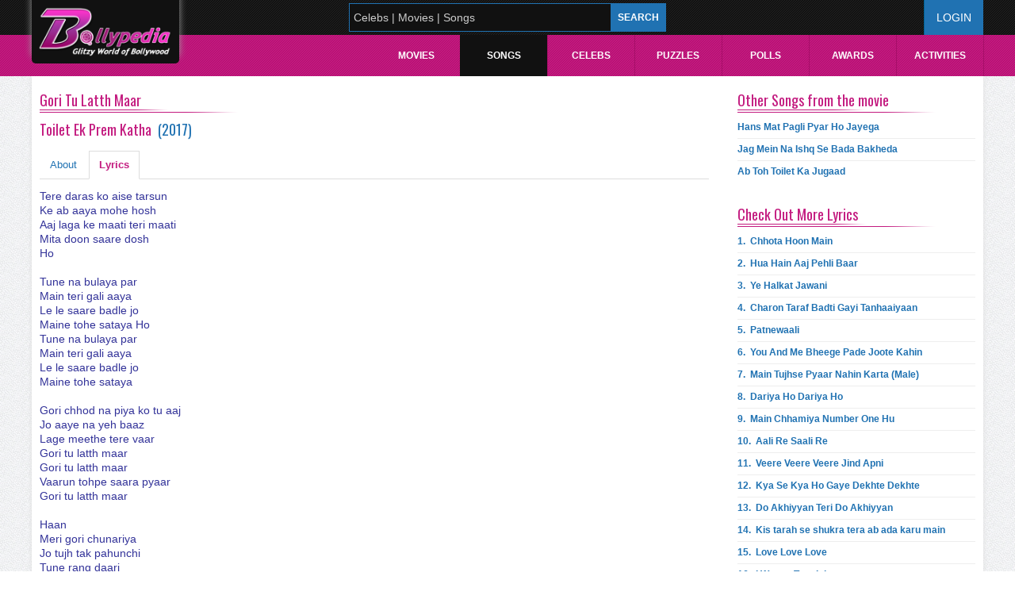

--- FILE ---
content_type: text/html; charset=utf-8
request_url: http://www.bollypedia.in/songs/Gori-Tu-Latth-Maar/22402/Toilet-Ek-Prem-Katha/Lyrics
body_size: 74112
content:

<!DOCTYPE html PUBLIC "-//W3C//DTD XHTML 1.0 Transitional//EN" "http://www.w3.org/TR/xhtml1/DTD/xhtml1-transitional.dtd">
<!-- Microdata markup added by Google Structured Data Markup Helper. -->
<html xmlns="http://www.w3.org/1999/xhtml">
<head id="head1"><title>
	
</title><meta charset="utf-8" /><meta name="author" content="Bollypedia" /><meta name="viewport" content="width=device-width, initial-scale=1, maximum-scale=1" /><meta http-equiv="Content-Type" content="text/html" />
<link rel="shortcut icon" type="image/x-icon" href="../../../../img/favicon.ico" /><link href="../../../../css/pages.css" rel="stylesheet" /><link href="http://fonts.googleapis.com/css?family=Oswald:400" rel="stylesheet" type="text/css" /><link href="../../../../css/responsive.css" rel="stylesheet" /><link href="../../../../css/chosen.css" rel="stylesheet" type="text/css" /><link href="../../../../css/uniform.default.css" rel="stylesheet" />
        <script src="/js/jquery-2.1.3.min.js" type="text/javascript"></script>
    <meta name="og:title" property="og:title" content="Lyrics of Song Gori Tu Latth Maar" /><meta name="og:site_name" itemprop="name" content="http://www.bollypedia.in" /><meta name="og:description" property="og:description" content="Tere daras ko aise tarsun Ke ab aaya mohe hosh Aaj laga ke maati teri maati Mita doon saare dosh Ho Tune na bulaya par Main teri gali aaya Le le saare badle jo Maine tohe sataya Ho Tune na bulaya par Main teri gali aaya Le le saare badle jo Maine toh" /><meta name="og:url" property="og:url" content="http://www.bollypedia.in/songs/Gori-Tu-Latth-Maar/22402/Toilet-Ek-Prem-Katha/Lyrics" /><meta name="og:image" property="og:image" content="http://www.bollypedia.in/img/Image_data/Movie_poster/631_ToiletEkPremKathaPoster.jpg" /><meta name="description" content="Tere daras ko aise tarsun Ke ab aaya mohe hosh Aaj laga ke maati teri maati Mita doon saare dosh Ho Tune na bulaya par Main teri gali aaya Le le saare badle jo Maine tohe sataya Ho Tune na bulaya par Main teri gali aaya Le le saare badle jo Maine toh" /><meta name="keywords" content="Bollywood Song Lyrics" /></head>
<body>
    <form method="post" action="./Lyrics" onsubmit="javascript:return WebForm_OnSubmit();" id="form1">
<div class="aspNetHidden">
<input type="hidden" name="__EVENTTARGET" id="__EVENTTARGET" value="" />
<input type="hidden" name="__EVENTARGUMENT" id="__EVENTARGUMENT" value="" />
<input type="hidden" name="__LASTFOCUS" id="__LASTFOCUS" value="" />
<input type="hidden" name="__VIEWSTATE" id="__VIEWSTATE" value="/[base64]/////[base64]/zOe39XMnSv/q7wNYU2Y4RIxnpUoCPY5CrJyg==" />
</div>

<script type="text/javascript">
//<![CDATA[
var theForm = document.forms['form1'];
if (!theForm) {
    theForm = document.form1;
}
function __doPostBack(eventTarget, eventArgument) {
    if (!theForm.onsubmit || (theForm.onsubmit() != false)) {
        theForm.__EVENTTARGET.value = eventTarget;
        theForm.__EVENTARGUMENT.value = eventArgument;
        theForm.submit();
    }
}
//]]>
</script>


<script src="/WebResource.axd?d=JKrCfsroKBPLIciGM82dY-4oVh81hIRHKG6FY_-GpF3xuQhVgZgTzfQeiJGsw26BK5agI1wFtSy4YbUogLabY--ggDQCjJIcBVHfF9rBrFI1&amp;t=638901734248157332" type="text/javascript"></script>


<script src="/ScriptResource.axd?d=iLJ8bZUinR7kAeXeb-5-tkiZm2W7WWw-q6scWXoynQavMPgmZKSZ4Z-jvVT1h0q_dwThWKxArtia-utryJxnnUUNoepcl2RLOOICAuaNvWj8h1yv6IiTcoZyU2psyI_DIH_xuBzE2oGBcVByKoNYf_VxrA2Y0zUCA111Ws89P141&amp;t=ffffffff93d1c106" type="text/javascript"></script>
<script src="/ScriptResource.axd?d=y8ZkjCjT9tZRe-8DO5s4T4mbrjuWFuhRh7ahs8Dty_gIaHOoaESfe921q-MZbhAXHNpli9WkoSda2IYMLqQzTvAUOkBNTqx5fRoaNFU4kLDQH4igxndrW9hs2yiPPZ0IuJ-RiP9DFUQ-82FOusuGLg2&amp;t=7c776dc1" type="text/javascript"></script>
<script type="text/javascript">
//<![CDATA[
if (typeof(Sys) === 'undefined') throw new Error('ASP.NET Ajax client-side framework failed to load.');
//]]>
</script>

<script src="/ScriptResource.axd?d=nmm30-u8gOj1ycKAm1m8kU4mF-AWFtW0EhmppUPYGjPttCg1tNmCWwLpF-_uJvX4g6Y1q9U-yTl2waOPEJVj4WM-qtpRTjjriJP8VGl0h3iPMKKbtGN3NmkIxXv8Xo6OTm5i__6aPrM5HrADIsMACQ2&amp;t=7c776dc1" type="text/javascript"></script>
<script src="/ScriptResource.axd?d=YEJgHb2xCe1kgysb3UFxz-XU3_9e5ZlFJZlSzDYW2iZ_5eVQZaadA_sMZ1u-mIekFJyvy73sfUMAMNDFv3GFLTwO1_gx0l0B2bFac8XWiwE1-K8leggx6rArCxVQSaSJBa_1tSn7bVJZArDykzjpmw2&amp;t=7c776dc1" type="text/javascript"></script>
<script src="/ScriptResource.axd?d=moTQIFUhdjHpMvys9k1g05O5tlA1pfl92L6jWUZmq3CmKPlnMIr1FRYdKfG31_GRBQSalJdIf8zrYNXqBZC6AirgwkrycNgRTRhi26NRQNk0iU3SYL0NtwpZv_4B-H8sqJSJ193xEfEneJMEN0Hw9w2&amp;t=7c776dc1" type="text/javascript"></script>
<script src="/ScriptResource.axd?d=vCNPezCh4zh-q4yEYZBuq1u7nvqS466k0LxY8CRd0yfbnNxwUZ-klHxVwVDmABvVfJXuINF_sqPM7eEvb2oHD11AMqCYJjfTJ1zZkEyc0m8BIvJwP0KBQqFNrtRzmcFVUOLiVWvlD0AmVOQnUnqnepYVVIbNzwVFnlMJqwJAQsQ1&amp;t=7c776dc1" type="text/javascript"></script>
<script src="/ScriptResource.axd?d=N3817vFSQJbbCTbxjObMd5WATWGD0yBq1qyJFCtKcKaZ2raHZEdw-t0QUsAtpoF1tmzOMDo1rLqtdGRT-SkVIUKEyH3OZ2KR8rtJHLf5GoJTUyvGX_iParRaVQi7NqusUXN9lwhygCXWB9wjBTMNbg2&amp;t=7c776dc1" type="text/javascript"></script>
<script src="/ScriptResource.axd?d=3DBUk3iC8TgCeoQiCCmboHcznymJvTZAaWC5Z7nYv9-LQ7VHbm6_lc2BVsvsN8hio-8wEdBHTEL-DccITytDDg7lvRch7q20b3ZYdcXgeOVJd34DHs76ciAkOXKUqbLbxZMIeZVGCFcVZdNeWXzgUA2&amp;t=7c776dc1" type="text/javascript"></script>
<script src="/ScriptResource.axd?d=WnxV584zzslmP5Qai7KuzMorr560hJR5RaQeuH8iNiFOSnlEtPsSHMg8fN9dc-Mp-COu35TuC17mnbwrcQfZ6Y1tTJnu478hRUifLgHglSjN2-_AfdbB-s_M7RdHfKf37L7qfHI2ZmXxWz3d8xs-OhpaxCfdzYN9n-L2hc4MkT01&amp;t=7c776dc1" type="text/javascript"></script>
<script src="/ScriptResource.axd?d=w0SLNPk76pBn5I7YA4Uv15zxKb2SYXq2UfHeZo7DZDRCGhJbCHOzHZjStfz2zs34Ub8QtfO7DAJzxJ5eQ-sCcE5TfCxbOydln0nMXkcEN8E41rskhwATrz3pJJ2RrhdOH8XRMOZ5pyoy0VMGvISnCeDdJpi3gixCexAdH4Jg8Bk1&amp;t=7c776dc1" type="text/javascript"></script>
<script src="/ScriptResource.axd?d=XHRdrwhi6g-23r1hEFUv8UdCfuKDsqwrfSqnCJEOWU0AzBkrL_jsBewn85uzPl3El0aH1QP-d5je0FNR710J0j8ZBj941_nWCIhUJWQW4-NSiyykMahYICdgK2QPaZGfrPzmPVVP_XKapJNvPIGyXEc6rByLnPNBglLmkHjwuks1&amp;t=7c776dc1" type="text/javascript"></script>
<script src="http://www.bollypedia.in/AutoComplete.asmx/jsdebug" type="text/javascript"></script>
<script type="text/javascript">
//<![CDATA[
function WebForm_OnSubmit() {
null;if (typeof(ValidatorOnSubmit) == "function" && ValidatorOnSubmit() == false) return false;
return true;
}
//]]>
</script>

<div class="aspNetHidden">

	<input type="hidden" name="__VIEWSTATEGENERATOR" id="__VIEWSTATEGENERATOR" value="2A02F618" />
	<input type="hidden" name="__EVENTVALIDATION" id="__EVENTVALIDATION" value="/wEdAAiaz2vzeGBjmZA7tyHMc4ktw4lc4R+IkrwtZxRBcOVvn6PWpp4poPuXGPNVEM7dDI+qadBa1aDz1U90PL1yYFnijh8y0Ml1AR22tJGuAiR0d6lcz3C3tZkMM15Z+gOI23pg9abOm92ZD4eNHRv10/aAQ8+lN8miubMUgtPl0y7bugtRDDBO4ae15gYfwxVQtmdb3GGjYhCOTNOBG3AL+WBJ" />
</div>
        <div id="page-wrap">
            <div id="divSlidx">
                <div id="gutsx">
                    <script type="text/javascript">
//<![CDATA[
Sys.WebForms.PageRequestManager._initialize('ctl00$Sm_manager', 'form1', ['tctl00$Upd_Forgot','Upd_Forgot'], [], [], 90, 'ctl00');
//]]>
</script>

                    <div class="navbar topHeader">
                        <div class="navbar-inner">
                            <div class="container-fluid">
                                <a class="brand" href="http://www.bollypedia.in/"><img id="Img_logo" src="../../../../img/logoSub.png" /></a>
                                <div class="searchbox">
                                    <input type="hidden" name="ctl00$Hid_Id" id="Hid_Id" />
                                    <input type="hidden" name="ctl00$Hid_type" id="Hid_type" />
                                    <input name="ctl00$txt_search" type="text" onchange="javascript:setTimeout(&#39;__doPostBack(\&#39;ctl00$txt_search\&#39;,\&#39;\&#39;)&#39;, 0)" onkeypress="if (WebForm_TextBoxKeyHandler(event) == false) return false;" id="txt_search" class="typeahead txtSearch" />
                                    <input type="hidden" name="ctl00$Txt_water_ClientState" id="Txt_water_ClientState" />
                                    <span id="RequiredFieldValidator7" style="display:none;"></span>
                                    <input type="submit" name="ctl00$Btn_search" value="SEARCH" onclick="javascript:WebForm_DoPostBackWithOptions(new WebForm_PostBackOptions(&quot;ctl00$Btn_search&quot;, &quot;&quot;, true, &quot;2&quot;, &quot;&quot;, false, false))" id="Btn_search" />
                                    <input type="hidden" name="ctl00$hdd_id" id="hdd_id" />
                                    
                                    <div id="pnlAjax">
	
                                    
</div>
                                </div>
                                <div id="Upd_Forgot">
	
                                        <div id="Pnl_login">
		
                                            <div class="signUpCss">
                                                <a id="l1" class="hello loginhome" href="../../../../login">Login</a>
                                                
                                            </div>
                                        
	</div>
                                    
</div>
                                
                            </div>
                        </div>
                        <div class="clear">
                        </div>
                        <div class="topMenu">
                            <div class="mobileMenu">
                                <div class="menuOpen">
                                </div>
                                <div class="menuClose">
                                </div>
                            </div>
                            <div class="clearfix">
                            </div>
                            <div class="menuPanel">
                                <ul id="menu">
                                    
                                    <li class="zero">
                                        <a class="drop" href="../../../../bollywood/movies">Movies</a>
                                        <div class="dropdown">
                                            <div class="d0_1 cols">
                                                <a id="HyperLink10" href="../../../../bollywood/Movies-New-Releases">New Releases</a>
                                                <a id="HyperLink11" href="../../../../bollywood/Upcoming-Movies">Upcoming Movies</a>
                                                <a id="HyperLink12" href="../../../../bollywood/Top-Blockbuster-Movies">Blockbuster Movies</a>
                                            </div>
                                        </div>
                                    </li>
                                    <li class="two">
                                        <a id="HyperLink4" class="drop" href="../../../../bollywood/Songs"> Songs</a>
                                    </li>
                                    <li class="one">
                                        <a id="HyperLink13" class="drop" href="../../../../bollywood/Celebrities">Celebs</a>
                                    </li>
                                    
                                    <li class="three">
                                        <a id="HyperLink33" href="../../../../bollywood/Puzzles"> Puzzles</a>
                                    </li>
                                    <li class="four">
                                        <a id="HyperLink1" href="../../../../bollywood/Polls"> Polls</a>
                                    </li>
                                    <li class="five">
                                        <a class="drop" href="../../../../bollywood/Awards">Awards</a></li>
                                    
                                    <li class="seven">
                                        <a id="HyperLink7" href="../../../../bollywood/Myactivity">Activities</a>
                                        <div class="dropdown">
                                            <div class="d7_1 cols">
                                                
                                                <a id="HyperLink8" href="../../../../bollywood/Mycredits">My Credits</a>
                                                <a id="HyperLink9" href="../../../../bollywood/Mywatchlist">My Watchlist</a>
                                                <a id="HyperLink15" href="../../../../bollywood/Mywishlist">My Wishlist</a>
                                                <a id="HyperLink20" href="../../../../bollywood/Myfavouritemovie">My Favourite Movies</a>
                                                <a id="HyperLink29" href="../../../../bollywood/Favorites/Actors">My Favourite Actors</a>
                                                <a id="HyperLink30" href="../../../../bollywood/Favorites/Actresses">My Favourite Actresses</a>
                                            </div>
                                        </div>
                                    </li>
                                </ul>
                            </div>
                        </div>
                    </div>
                </div>
            </div>
            <div class="clear1px">
            </div>
            
    <div class="row-fluid">
        <div class="span8">
            <div class="titleHead">
                <a>
                    <span id="ContentPlaceHolder1_Lbl_Songname" itemprop="name">Gori Tu Latth Maar</span></a></div>
            <div class="clear1px">
            </div>
            <div class="titleHead">
                <a id="ContentPlaceHolder1_Hyp_moviename" class="longTitle" href="../../../../movies/Toilet-Ek-Prem-Katha/631"><span id="ContentPlaceHolder1_Lbl_Movlyrtitle" itemprop="name">Toilet Ek Prem Katha</span>&nbsp;
                    <span style="color: #2072b2">(<span id="ContentPlaceHolder1_Lbl_Release">2017</span>)</span></a></div>
            <div class="clear1px">
            </div>
            <div class="">
                <div class="songDetailPanel">
                    <ul class="nav nav-tabs">
                        <li id="ContentPlaceHolder1_liAbout">
                            <a id="ContentPlaceHolder1_hypAbout" href="../Toilet-Ek-Prem-Katha">About</a>
                        </li>
                        <li id="ContentPlaceHolder1_liLyrics" class="active">
                            <a id="ContentPlaceHolder1_hypLyrics" href="Lyrics">Lyrics</a>
                        </li>
                        
                        
                    </ul>
                    <div id="myTabContent" class="tab-content">
                        
                        <div id="ContentPlaceHolder1_lyrics">
                            <div class="songTitle">
                                <span id="ContentPlaceHolder1_Lbl_lyrics"><div>
	<span style="color:#333399;"><span style="font-size:14px;"><span style="font-family:arial,helvetica,sans-serif;">Tere daras ko aise tarsun</span></span></span></div>
<div>
	<span style="color:#333399;"><span style="font-size:14px;"><span style="font-family:arial,helvetica,sans-serif;">Ke ab aaya mohe hosh</span></span></span></div>
<div>
	<span style="color:#333399;"><span style="font-size:14px;"><span style="font-family:arial,helvetica,sans-serif;">Aaj laga ke maati teri maati</span></span></span></div>
<div>
	<span style="color:#333399;"><span style="font-size:14px;"><span style="font-family:arial,helvetica,sans-serif;">Mita doon saare dosh</span></span></span></div>
<div>
	<span style="color:#333399;"><span style="font-size:14px;"><span style="font-family:arial,helvetica,sans-serif;">Ho</span></span></span></div>
<div>
	&nbsp;</div>
<div>
	<span style="color:#333399;"><span style="font-size:14px;"><span style="font-family:arial,helvetica,sans-serif;">Tune na bulaya par</span></span></span></div>
<div>
	<span style="color:#333399;"><span style="font-size:14px;"><span style="font-family:arial,helvetica,sans-serif;">Main teri gali aaya</span></span></span></div>
<div>
	<span style="color:#333399;"><span style="font-size:14px;"><span style="font-family:arial,helvetica,sans-serif;">Le le saare badle jo</span></span></span></div>
<div>
	<span style="color:#333399;"><span style="font-size:14px;"><span style="font-family:arial,helvetica,sans-serif;">Maine tohe sataya Ho</span></span></span></div>
<div>
	<span style="color:#333399;"><span style="font-size:14px;"><span style="font-family:arial,helvetica,sans-serif;">Tune na bulaya par</span></span></span></div>
<div>
	<span style="color:#333399;"><span style="font-size:14px;"><span style="font-family:arial,helvetica,sans-serif;">Main teri gali aaya</span></span></span></div>
<div>
	<span style="color:#333399;"><span style="font-size:14px;"><span style="font-family:arial,helvetica,sans-serif;">Le le saare badle jo</span></span></span></div>
<div>
	<span style="color:#333399;"><span style="font-size:14px;"><span style="font-family:arial,helvetica,sans-serif;">Maine tohe sataya</span></span></span></div>
<div>
	&nbsp;</div>
<div>
	<span style="color:#333399;"><span style="font-size:14px;"><span style="font-family:arial,helvetica,sans-serif;">Gori chhod na piya ko tu aaj</span></span></span></div>
<div>
	<span style="color:#333399;"><span style="font-size:14px;"><span style="font-family:arial,helvetica,sans-serif;">Jo aaye na yeh baaz</span></span></span></div>
<div>
	<span style="color:#333399;"><span style="font-size:14px;"><span style="font-family:arial,helvetica,sans-serif;">Lage meethe tere vaar</span></span></span></div>
<div>
	<span style="color:#333399;"><span style="font-size:14px;"><span style="font-family:arial,helvetica,sans-serif;">Gori tu latth maar</span></span></span></div>
<div>
	<span style="color:#333399;"><span style="font-size:14px;"><span style="font-family:arial,helvetica,sans-serif;">Gori tu latth maar</span></span></span></div>
<div>
	<span style="color:#333399;"><span style="font-size:14px;"><span style="font-family:arial,helvetica,sans-serif;">Vaarun tohpe saara pyaar</span></span></span></div>
<div>
	<span style="color:#333399;"><span style="font-size:14px;"><span style="font-family:arial,helvetica,sans-serif;">Gori tu latth maar</span></span></span></div>
<div>
	&nbsp;</div>
<div>
	<span style="color:#333399;"><span style="font-size:14px;"><span style="font-family:arial,helvetica,sans-serif;">Haan</span></span></span></div>
<div>
	<span style="color:#333399;"><span style="font-size:14px;"><span style="font-family:arial,helvetica,sans-serif;">Meri gori chunariya</span></span></span></div>
<div>
	<span style="color:#333399;"><span style="font-size:14px;"><span style="font-family:arial,helvetica,sans-serif;">Jo tujh tak pahunchi</span></span></span></div>
<div>
	<span style="color:#333399;"><span style="font-size:14px;"><span style="font-family:arial,helvetica,sans-serif;">Tune rang daari</span></span></span></div>
<div>
	<span style="color:#333399;"><span style="font-size:14px;"><span style="font-family:arial,helvetica,sans-serif;">Re tune rang daari</span></span></span></div>
<div>
	<span style="color:#333399;"><span style="font-size:14px;"><span style="font-family:arial,helvetica,sans-serif;">Meri sohni ankhiyan</span></span></span></div>
<div>
	<span style="color:#333399;"><span style="font-size:14px;"><span style="font-family:arial,helvetica,sans-serif;">Jo tujh tak pahunchi</span></span></span></div>
<div>
	<span style="color:#333399;"><span style="font-size:14px;"><span style="font-family:arial,helvetica,sans-serif;">Hui kajraari</span></span></span></div>
<div>
	<span style="color:#333399;"><span style="font-size:14px;"><span style="font-family:arial,helvetica,sans-serif;">Re hui kajraari</span></span></span></div>
<div>
	&nbsp;</div>
<div>
	<span style="color:#333399;"><span style="font-size:14px;"><span style="font-family:arial,helvetica,sans-serif;">Meri bheegi nazariya</span></span></span></div>
<div>
	<span style="color:#333399;"><span style="font-size:14px;"><span style="font-family:arial,helvetica,sans-serif;">Jo rain bhar jaagi</span></span></span></div>
<div>
	<span style="color:#333399;"><span style="font-size:14px;"><span style="font-family:arial,helvetica,sans-serif;">Tere sang laagi re</span></span></span></div>
<div>
	<span style="color:#333399;"><span style="font-size:14px;"><span style="font-family:arial,helvetica,sans-serif;">Tere sang laagi</span></span></span></div>
<div>
	<span style="color:#333399;"><span style="font-size:14px;"><span style="font-family:arial,helvetica,sans-serif;">Teri meethi si battiyan</span></span></span></div>
<div>
	<span style="color:#333399;"><span style="font-size:14px;"><span style="font-family:arial,helvetica,sans-serif;">Jo maine suni</span></span></span></div>
<div>
	<span style="color:#333399;"><span style="font-size:14px;"><span style="font-family:arial,helvetica,sans-serif;">Mere mann laagi re</span></span></span></div>
<div>
	<span style="color:#333399;"><span style="font-size:14px;"><span style="font-family:arial,helvetica,sans-serif;">Mere mann laagi</span></span></span></div>
<div>
	&nbsp;</div>
<div>
	<span style="color:#333399;"><span style="font-size:14px;"><span style="font-family:arial,helvetica,sans-serif;">Chhod ke yeh sansaar</span></span></span></div>
<div>
	<span style="color:#333399;"><span style="font-size:14px;"><span style="font-family:arial,helvetica,sans-serif;">Main toh aaya tere dwaare</span></span></span></div>
<div>
	<span style="color:#333399;"><span style="font-size:14px;"><span style="font-family:arial,helvetica,sans-serif;">Joda tujhse naata maine</span></span></span></div>
<div>
	<span style="color:#333399;"><span style="font-size:14px;"><span style="font-family:arial,helvetica,sans-serif;">Tod ke bandhan saare</span></span></span></div>
<div>
	<span style="color:#333399;"><span style="font-size:14px;"><span style="font-family:arial,helvetica,sans-serif;">Bolo radhe radhe radhe</span></span></span></div>
<div>
	<span style="color:#333399;"><span style="font-size:14px;"><span style="font-family:arial,helvetica,sans-serif;">Bolo radhe radhe radhe</span></span></span></div>
<div>
	<span style="color:#333399;"><span style="font-size:14px;"><span style="font-family:arial,helvetica,sans-serif;">Radhe radhe radhe bolo</span></span></span></div>
<div>
	<span style="color:#333399;"><span style="font-size:14px;"><span style="font-family:arial,helvetica,sans-serif;">Radhe radhe radhe</span></span></span></div>
<div>
	&nbsp;</div>
<div>
	<span style="color:#333399;"><span style="font-size:14px;"><span style="font-family:arial,helvetica,sans-serif;">Tujhe par sab kuch haar diya hai</span></span></span></div>
<div>
	<span style="color:#333399;"><span style="font-size:14px;"><span style="font-family:arial,helvetica,sans-serif;">Ab jo kuch sazaa de</span></span></span></div>
<div>
	<span style="color:#333399;"><span style="font-size:14px;"><span style="font-family:arial,helvetica,sans-serif;">Tu mujhse main tujhse door</span></span></span></div>
<div>
	<span style="color:#333399;"><span style="font-size:14px;"><span style="font-family:arial,helvetica,sans-serif;">Dono aadhe aadhe</span></span></span></div>
<div>
	<span style="color:#333399;"><span style="font-size:14px;"><span style="font-family:arial,helvetica,sans-serif;">Bolo radhe radhe</span></span></span></div>
<div>
	<span style="color:#333399;"><span style="font-size:14px;"><span style="font-family:arial,helvetica,sans-serif;">Bolo radhe radhe</span></span></span></div>
<div>
	<span style="color:#333399;"><span style="font-size:14px;"><span style="font-family:arial,helvetica,sans-serif;">Radhe radhe</span></span></span></div>
<div>
	<span style="color:#333399;"><span style="font-size:14px;"><span style="font-family:arial,helvetica,sans-serif;">Bolo radhe radhe</span></span></span></div>
<div>
	&nbsp;</div>
<div>
	<span style="color:#333399;"><span style="font-size:14px;"><span style="font-family:arial,helvetica,sans-serif;">Apne kaanha se</span></span></span></div>
<div>
	<span style="color:#333399;"><span style="font-size:14px;"><span style="font-family:arial,helvetica,sans-serif;">Meri arzi laga de</span></span></span></div>
<div>
	<span style="color:#333399;"><span style="font-size:14px;"><span style="font-family:arial,helvetica,sans-serif;">Gori chhod di li maine yeh dhaal</span></span></span></div>
<div>
	<span style="color:#333399;"><span style="font-size:14px;"><span style="font-family:arial,helvetica,sans-serif;">Tu rang de laal</span></span></span></div>
<div>
	<span style="color:#333399;"><span style="font-size:14px;"><span style="font-family:arial,helvetica,sans-serif;">Meri bigdi tu hi sanvaar</span></span></span></div>
<div>
	&nbsp;</div>
<div>
	<span style="color:#333399;"><span style="font-size:14px;"><span style="font-family:arial,helvetica,sans-serif;">Gori tu latth maar</span></span></span></div>
<div>
	<span style="color:#333399;"><span style="font-size:14px;"><span style="font-family:arial,helvetica,sans-serif;">Gori tu latth maar</span></span></span></div>
<div>
	<span style="color:#333399;"><span style="font-size:14px;"><span style="font-family:arial,helvetica,sans-serif;">Vaarun tohpe saara pyaar</span></span></span></div>
<div>
	<span style="color:#333399;"><span style="font-size:14px;"><span style="font-family:arial,helvetica,sans-serif;">Gori tu latth maar</span></span></span></div>
<div>
	<span style="color:#333399;"><span style="font-size:14px;"><span style="font-family:arial,helvetica,sans-serif;">Hoye</span></span></span></div>
</span>
                            </div>
                        </div>
                        <div class="tab-pane" id="piano" style="display: none">
                            
                            <span id="ContentPlaceHolder1_DataPager1"></span>
                            <div class="songTitle">
                                <span id="ContentPlaceHolder1_Lbl_piano"></span>
                            </div>
                        </div>
                        <div class="tab-pane" id="guitar" style="display: none">
                            
                            <span id="ContentPlaceHolder1_Dp_guitar"></span>
                            <hr />
                            <div class="songTitle">
                                <span id="ContentPlaceHolder1_Lbl_guitarchords"></span>
                            </div>
                        </div>
                    </div>
                </div>
            </div>
            <div class="clear20px">
            </div>
            
            
        </div>
        <div class="span3">
            <div class="rightBox">
                <div class="titleHead">
                    <a id="ContentPlaceHolder1_HyperLink7">Other Songs from the movie</a></div>
                <div class="clear5px">
                </div>
                <div class="box1">
                    <ul class="newsRightPanel">
                        
                        
                                <li class="newsList">
                                    <div class="title">
                                        <a id="ContentPlaceHolder1_rpt_Songs_lyrics_HyperLink1_0" itemprop="url" href="../../../Hans-Mat-Pagli-Pyar-Ho-Jayega/12389/Toilet-Ek-Prem-Katha/Lyrics"><span id="ContentPlaceHolder1_rpt_Songs_lyrics_Label1_0" itemprop="album">Hans Mat Pagli Pyar Ho Jayega</span></a><span class="artist"></span></div>
                                </li>
                            
                                <li class="newsList">
                                    <div class="title">
                                        <a id="ContentPlaceHolder1_rpt_Songs_lyrics_HyperLink1_1" itemprop="url" href="../../../Jag-Mein-Na-Ishq-Se-Bada-Bakheda/22393/Toilet-Ek-Prem-Katha/Lyrics"><span id="ContentPlaceHolder1_rpt_Songs_lyrics_Label1_1" itemprop="album">Jag Mein Na Ishq Se Bada Bakheda</span></a><span class="artist"></span></div>
                                </li>
                            
                                <li class="newsList">
                                    <div class="title">
                                        <a id="ContentPlaceHolder1_rpt_Songs_lyrics_HyperLink1_2" itemprop="url" href="../../../Ab-Toh-Toilet-Ka-Jugaad/22428/Toilet-Ek-Prem-Katha/Lyrics"><span id="ContentPlaceHolder1_rpt_Songs_lyrics_Label1_2" itemprop="album">Ab Toh Toilet Ka Jugaad</span></a><span class="artist"></span></div>
                                </li>
                            
                    </ul>
                </div>
                <div class="clear20px">
                </div>
                <div class="titleHead">
                    <a id="ContentPlaceHolder1_HyperLink2" href="../../../../bollywood/Songs">Check Out More Lyrics</a></div>
                <div class="clear5px">
                </div>
                <div class="box1">
                    <ul class="newsRightPanel">
                        
                        
                                <li class="newsList">
                                    <div class="title">
                                        <a id="ContentPlaceHolder1_lstLyrics_HyperLink1_0" itemprop="url" href="../../../Chhota-Hoon-Main/1435/Dear-Dad/Lyrics">1. &nbsp;<span id="ContentPlaceHolder1_lstLyrics_Label1_0" itemprop="album">Chhota Hoon Main</span></a><span class="artist"></span></div>
                                </li>
                            
                                <li class="newsList">
                                    <div class="title">
                                        <a id="ContentPlaceHolder1_lstLyrics_HyperLink1_1" itemprop="url" href="../../../Hua-Hain-Aaj-Pehli-Baar/1288/Sanam-Re/Lyrics">2. &nbsp;<span id="ContentPlaceHolder1_lstLyrics_Label1_1" itemprop="album">Hua Hain Aaj Pehli Baar</span></a><span class="artist"></span></div>
                                </li>
                            
                                <li class="newsList">
                                    <div class="title">
                                        <a id="ContentPlaceHolder1_lstLyrics_HyperLink1_2" itemprop="url" href="../../../Ye-Halkat-Jawani/33159/Heroine/Lyrics">3. &nbsp;<span id="ContentPlaceHolder1_lstLyrics_Label1_2" itemprop="album">Ye Halkat Jawani</span></a><span class="artist"></span></div>
                                </li>
                            
                                <li class="newsList">
                                    <div class="title">
                                        <a id="ContentPlaceHolder1_lstLyrics_HyperLink1_3" itemprop="url" href="../../../Charon-Taraf-Badti-Gayi-Tanhaaiyaan/1858/John-Day/Lyrics">4. &nbsp;<span id="ContentPlaceHolder1_lstLyrics_Label1_3" itemprop="album">Charon Taraf Badti Gayi Tanhaaiyaan</span></a><span class="artist"></span></div>
                                </li>
                            
                                <li class="newsList">
                                    <div class="title">
                                        <a id="ContentPlaceHolder1_lstLyrics_HyperLink1_4" itemprop="url" href="../../../Patnewaali/87/Desi-Kattey/Lyrics">5. &nbsp;<span id="ContentPlaceHolder1_lstLyrics_Label1_4" itemprop="album">Patnewaali</span></a><span class="artist"></span></div>
                                </li>
                            
                                <li class="newsList">
                                    <div class="title">
                                        <a id="ContentPlaceHolder1_lstLyrics_HyperLink1_5" itemprop="url" href="../../../You-And-Me-Bheege-Pade-Joote-Kahin/2184/Befikre/Lyrics">6. &nbsp;<span id="ContentPlaceHolder1_lstLyrics_Label1_5" itemprop="album">You And Me Bheege Pade Joote Kahin</span></a><span class="artist"></span></div>
                                </li>
                            
                                <li class="newsList">
                                    <div class="title">
                                        <a id="ContentPlaceHolder1_lstLyrics_HyperLink1_6" itemprop="url" href="../../../Main-Tujhse-Pyaar-Nahin-Karta-(Male)/414/Baby/Lyrics">7. &nbsp;<span id="ContentPlaceHolder1_lstLyrics_Label1_6" itemprop="album">Main Tujhse Pyaar Nahin Karta (Male)</span></a><span class="artist"></span></div>
                                </li>
                            
                                <li class="newsList">
                                    <div class="title">
                                        <a id="ContentPlaceHolder1_lstLyrics_HyperLink1_7" itemprop="url" href="../../../Dariya-Ho-Dariya-Ho/33164/Kamaal-Dhamaal-Malamaal/Lyrics">8. &nbsp;<span id="ContentPlaceHolder1_lstLyrics_Label1_7" itemprop="album">Dariya Ho Dariya Ho</span></a><span class="artist"></span></div>
                                </li>
                            
                                <li class="newsList">
                                    <div class="title">
                                        <a id="ContentPlaceHolder1_lstLyrics_HyperLink1_8" itemprop="url" href="../../../Main-Chhamiya-Number-One-Hu/1602/Zilla-Ghaziabad/Lyrics">9. &nbsp;<span id="ContentPlaceHolder1_lstLyrics_Label1_8" itemprop="album">Main Chhamiya Number One Hu</span></a><span class="artist"></span></div>
                                </li>
                            
                                <li class="newsList">
                                    <div class="title">
                                        <a id="ContentPlaceHolder1_lstLyrics_HyperLink1_9" itemprop="url" href="../../../Aali-Re-Saali-Re/33276/No-One-Killed-Jessica/Lyrics">10. &nbsp;<span id="ContentPlaceHolder1_lstLyrics_Label1_9" itemprop="album">Aali Re Saali Re</span></a><span class="artist"></span></div>
                                </li>
                            
                                <li class="newsList">
                                    <div class="title">
                                        <a id="ContentPlaceHolder1_lstLyrics_HyperLink1_10" itemprop="url" href="../../../Veere-Veere-Veere-Jind-Apni/32680/Veere-Di-Wedding/Lyrics">11. &nbsp;<span id="ContentPlaceHolder1_lstLyrics_Label1_10" itemprop="album">Veere Veere Veere Jind Apni</span></a><span class="artist"></span></div>
                                </li>
                            
                                <li class="newsList">
                                    <div class="title">
                                        <a id="ContentPlaceHolder1_lstLyrics_HyperLink1_11" itemprop="url" href="../../../Kya-Se-Kya-Ho-Gaye-Dekhte-Dekhte/32788/Batti-Gul-Meter-Chalu/Lyrics">12. &nbsp;<span id="ContentPlaceHolder1_lstLyrics_Label1_11" itemprop="album">Kya Se Kya Ho Gaye Dekhte Dekhte</span></a><span class="artist"></span></div>
                                </li>
                            
                                <li class="newsList">
                                    <div class="title">
                                        <a id="ContentPlaceHolder1_lstLyrics_HyperLink1_12" itemprop="url" href="../../../Do-Akhiyyan-Teri-Do-Akhiyyan/326/Badlapur-Boys/Lyrics">13. &nbsp;<span id="ContentPlaceHolder1_lstLyrics_Label1_12" itemprop="album">Do Akhiyyan Teri Do Akhiyyan</span></a><span class="artist"></span></div>
                                </li>
                            
                                <li class="newsList">
                                    <div class="title">
                                        <a id="ContentPlaceHolder1_lstLyrics_HyperLink1_13" itemprop="url" href="../../../Kis-tarah-se-shukra-tera-ab-ada-karu-main/750/Samrat-%20-Co/Lyrics">14. &nbsp;<span id="ContentPlaceHolder1_lstLyrics_Label1_13" itemprop="album">Kis tarah se shukra tera ab ada karu main</span></a><span class="artist"></span></div>
                                </li>
                            
                                <li class="newsList">
                                    <div class="title">
                                        <a id="ContentPlaceHolder1_lstLyrics_HyperLink1_14" itemprop="url" href="../../../Love-Love-Love/1777/Sixteen/Lyrics">15. &nbsp;<span id="ContentPlaceHolder1_lstLyrics_Label1_14" itemprop="album">Love Love Love</span></a><span class="artist"></span></div>
                                </li>
                            
                                <li class="newsList">
                                    <div class="title">
                                        <a id="ContentPlaceHolder1_lstLyrics_HyperLink1_15" itemprop="url" href="../../../I-Wanna-Tera-Ishq/2012/Great-Grand-Masti/Lyrics">16. &nbsp;<span id="ContentPlaceHolder1_lstLyrics_Label1_15" itemprop="album">I Wanna Tera Ishq</span></a><span class="artist"></span></div>
                                </li>
                            
                                <li class="newsList">
                                    <div class="title">
                                        <a id="ContentPlaceHolder1_lstLyrics_HyperLink1_16" itemprop="url" href="../../../Pyar-Mein-Dil-Pe-Maar-De-Goli/143/Tamanchey/Lyrics">17. &nbsp;<span id="ContentPlaceHolder1_lstLyrics_Label1_16" itemprop="album">Pyar Mein Dil Pe Maar De Goli</span></a><span class="artist"></span></div>
                                </li>
                            
                                <li class="newsList">
                                    <div class="title">
                                        <a id="ContentPlaceHolder1_lstLyrics_HyperLink1_17" itemprop="url" href="../../../Teri-meri-kahaani-hai-baarishon-ka-paani/916/Gabbar-is-Back/Lyrics">18. &nbsp;<span id="ContentPlaceHolder1_lstLyrics_Label1_17" itemprop="album">Teri meri kahaani hai baarishon ka paani</span></a><span class="artist"></span></div>
                                </li>
                            
                                <li class="newsList">
                                    <div class="title">
                                        <a id="ContentPlaceHolder1_lstLyrics_HyperLink1_18" itemprop="url" href="../../../Shirin-Farhad-Ki-Toh-Nikal-Padi/33124/Shirin-Farhad-Ki-Toh-Nikal-Padi/Lyrics">19. &nbsp;<span id="ContentPlaceHolder1_lstLyrics_Label1_18" itemprop="album">Shirin Farhad Ki Toh Nikal Padi</span></a><span class="artist"></span></div>
                                </li>
                            
                                <li class="newsList">
                                    <div class="title">
                                        <a id="ContentPlaceHolder1_lstLyrics_HyperLink1_19" itemprop="url" href="../../../Dhal-Jaun-Main/2037/Rustom/Lyrics">20. &nbsp;<span id="ContentPlaceHolder1_lstLyrics_Label1_19" itemprop="album">Dhal Jaun Main</span></a><span class="artist"></span></div>
                                </li>
                            
                                <li class="newsList">
                                    <div class="title">
                                        <a id="ContentPlaceHolder1_lstLyrics_HyperLink1_20" itemprop="url" href="../../../Jee-Lein-10-Din-Hain-10-Raatein-Ik-Lamha-Sau-Baatein/2224/OK-Jaanu/Lyrics">21. &nbsp;<span id="ContentPlaceHolder1_lstLyrics_Label1_20" itemprop="album">Jee Lein 10 Din Hain 10 Raatein Ik Lamha Sau Baatein</span></a><span class="artist"></span></div>
                                </li>
                            
                                <li class="newsList">
                                    <div class="title">
                                        <a id="ContentPlaceHolder1_lstLyrics_HyperLink1_21" itemprop="url" href="../../../Sab-Milke-Twinkle-Kar-Twinkle/1365/Cute-Kameena/Lyrics">22. &nbsp;<span id="ContentPlaceHolder1_lstLyrics_Label1_21" itemprop="album">Sab Milke Twinkle Kar Twinkle</span></a><span class="artist"></span></div>
                                </li>
                            
                                <li class="newsList">
                                    <div class="title">
                                        <a id="ContentPlaceHolder1_lstLyrics_HyperLink1_22" itemprop="url" href="../../../Kahan-Le-Aayi-Khwaishein/1144/Calendar-Girls/Lyrics">23. &nbsp;<span id="ContentPlaceHolder1_lstLyrics_Label1_22" itemprop="album">Kahan Le Aayi Khwaishein</span></a><span class="artist"></span></div>
                                </li>
                            
                                <li class="newsList">
                                    <div class="title">
                                        <a id="ContentPlaceHolder1_lstLyrics_HyperLink1_23" itemprop="url" href="../../../Expectation-Kitni-Hai-Re/1392/Ishq-Forever/Lyrics">24. &nbsp;<span id="ContentPlaceHolder1_lstLyrics_Label1_23" itemprop="album">Expectation Kitni Hai Re</span></a><span class="artist"></span></div>
                                </li>
                            
                                <li class="newsList">
                                    <div class="title">
                                        <a id="ContentPlaceHolder1_lstLyrics_HyperLink1_24" itemprop="url" href="../../../Grand-Masti-Title-Song/1855/Grand-Masti/Lyrics">25. &nbsp;<span id="ContentPlaceHolder1_lstLyrics_Label1_24" itemprop="album">Grand Masti Title Song</span></a><span class="artist"></span></div>
                                </li>
                            
                    </ul>
                </div>
                <div class="clear20px">
                </div>
            </div>
        </div>
    </div>
    <input type="submit" name="ctl00$ContentPlaceHolder1$Btn_ratethis" value="Rate This" id="ContentPlaceHolder1_Btn_ratethis" class="rateBtn buttonclass" style="display: none" />
    <script src="/js/jquery.min.js" type="text/javascript"></script>
    <script src="/js/jquery.bxslider.js" type="text/javascript"></script>
    <style type="text/css">
        ul#menu li.two
        {
            background: #111 url(../../../img/imgMenuHover.png) repeat center center;
        }
        ul#menu li.two a
        {
            box-shadow: none;
            text-shadow: none;
        }
        table tr td
        {
            vertical-align: top;
        }
        @media (max-width:767px)
        {
            ul#menu li.two
            {
                background: #2072b2;
            }
            ul#menu li.two a
            {
                box-shadow: none;
                text-shadow: none;
            }
        }
    </style>
    <script type="text/javascript">
        $(function () {
            $('.cslogin').click(function () {
                $('.buttonclass').click();
            });
            $('.bxslider').bxSlider(
                { captions: true,
                    autoStart: true
                }
            );
        });
    </script>

            <div id="divSlideB">
                <div id="gutsb">
                    <a href="#" class="toTop"></a>
                    <div class="footer">
                        <div class="linkContainer">
                            <div class="container">
                                <ul class="linkFooter">
                                    <li>
                                        <a id="HyperLink14" class="drop" href="http://www.bollypedia.in/">Home</a>
                                        <div class="linkFooterDiv">
                                            <a id="HyperLink5" href="../../../../bollywood/Contact-Us">Contact Us</a>
                                            <a id="HyperLink6" href="../../../../bollywood/Sitemap">Sitemap</a>
                                            <a id="HyperLink16" href="../../../../bollywood/Privacy-Policy">Privacy Policy</a>
                                            <a id="HyperLink19" href="../../../../bollywood/Terms-Of-Use">Terms Of Use</a>
                                        </div>
                                    </li>
                                    
                                    <li>
                                        <a id="HyperLink52" class="drop" href="../../../../bollywood/movies">Movies</a>
                                        <div class="linkFooterDiv">
                                            <a id="HyperLink53" href="../../../../bollywood/Movies-New-Releases">New Releases</a>
                                            <a id="HyperLink54" href="../../../../bollywood/Upcoming-Movies">Upcoming Movies</a>
                                            <a id="HyperLink55" href="../../../../bollywood/Top-Blockbuster-Movies">Blockbuster Movies</a>
                                            <a id="HyperLink59" class="drop" href="../../../../bollywood/Songs">Top Songs</a>
                                            <a id="HyperLink62" class="drop" href="../../../../bollywood/Celebrities">Top Celebrities</a>
                                        </div>
                                    </li>
                                    <li>
                                        <a id="HyperLink68" class="drop"> E-Zone</a>
                                        <div class="linkFooterDiv">
                                            <a id="HyperLink69" href="../../../../bollywood/Polls"> Polls</a>
                                            <a id="HyperLink70" href="../../../../bollywood/Puzzles"> Puzzles</a>
                                            <a id="HyperLink71" href="../../../../bollywood/Awards">Awards</a>
                                            
                                            
                                        </div>
                                    </li>
                                </ul>
                            </div>
                        </div>
                        <div class="copyrightContainer">
                            <div class="copyright">
                                &copy; 2014-19 | Blizz Infotainment | All Rights Reserved
                            </div>
                        </div>
                    </div>
                </div>
            </div>
        </div>
    
<script type="text/javascript">
//<![CDATA[
var Page_Validators =  new Array(document.getElementById("RequiredFieldValidator7"));
//]]>
</script>

<script type="text/javascript">
//<![CDATA[
var RequiredFieldValidator7 = document.all ? document.all["RequiredFieldValidator7"] : document.getElementById("RequiredFieldValidator7");
RequiredFieldValidator7.controltovalidate = "txt_search";
RequiredFieldValidator7.display = "Dynamic";
RequiredFieldValidator7.validationGroup = "2";
RequiredFieldValidator7.evaluationfunction = "RequiredFieldValidatorEvaluateIsValid";
RequiredFieldValidator7.initialvalue = "";
//]]>
</script>


<script type="text/javascript">
//<![CDATA[

WebForm_InitCallback();
var Page_ValidationActive = false;
if (typeof(ValidatorOnLoad) == "function") {
    ValidatorOnLoad();
}

function ValidatorOnSubmit() {
    if (Page_ValidationActive) {
        return ValidatorCommonOnSubmit();
    }
    else {
        return true;
    }
}
        Sys.Application.add_init(function() {
    $create(Sys.Extended.UI.TextBoxWatermarkBehavior, {"ClientStateFieldID":"Txt_water_ClientState","WatermarkText":"Celebs | Movies | Songs","id":"Txt_water"}, null, null, $get("txt_search"));
});

document.getElementById('RequiredFieldValidator7').dispose = function() {
    Array.remove(Page_Validators, document.getElementById('RequiredFieldValidator7'));
}
Sys.Application.add_init(function() {
    $create(Sys.Extended.UI.AutoCompleteBehavior, {"completionInterval":1,"completionListCssClass":"AutoExtender","completionListElementID":"pnlAjax","completionListItemCssClass":"AutoExtenderList","contextKey":"hdd_id","delimiterCharacters":"","firstRowSelected":true,"highlightedItemCssClass":"AutoExtenderHighlight","id":"ac1","serviceMethod":"GetPerformerList","servicePath":"../../../../AutoComplete.asmx","useContextKey":true}, {"itemSelected":IAmSelected,"populated":Employees_Populated}, null, $get("txt_search"));
});
//]]>
</script>
</form>
    
    <script src="/js/bootstrap-dropdown.js" type="text/javascript"></script>
    <script src="/js/bootstrap-tab.js" type="text/javascript"></script>
    <script src="/js/jquery.chosen.min.js" type="text/javascript"></script>
    <script src="/js/jquery.uniform.min.js" type="text/javascript"> </script>
    <script src="/js/charisma.js" type="text/javascript"></script>
    <script src="/js/analytics.js" type="text/javascript"></script>
    <script type="text/javascript">
        function IAmSelected(source, eventArgs) {
            if (source) {
                var selInd = $find("ac1")._selectIndex;
                if (selInd != -1)
                    $find("ac1").get_element().value = $find("ac1").get_completionList().childNodes[selInd]._value;
            }
        }
    </script>
    <script type="text/javascript">
        function ShowImage() {
            document.getElementById('.txtSearch').style.backgroundImage = 'url(../img/ajax-loaders/loader.gif)';
            document.getElementById('.txtSearch').style.backgroundRepeat = 'no-repeat';
            document.getElementById('.txtSearch').style.backgroundPosition = 'right';
        }
        function HideImage() {
            document.getElementById('.txtSearch')
                      .style.backgroundImage = 'none';
        }
    </script>
    <script type="text/javascript">
        function Employees_Populated(sender, e) {
            //Find the autocompleteextender list
            var autoList = $find("ac1").get_completionList();
            for (i = 0; i < autoList.childNodes.length; i++) {
                // Consider value as image path
                var image = new Array();
                var imgeUrl1 = autoList.childNodes[i]._value;
                var image = imgeUrl1.split("?");
                var imgeUrl = image[0];
                var Id = image[1];
                var type = image[2];
                var icon = image[3];

                //First node will have the text
                var text = autoList.childNodes[i].firstChild.nodeValue;
                autoList.childNodes[i]._value = text;
                //Height and Width of the mage can be customized here...

                autoList.childNodes[i].innerHTML = "<img height=32 width=24 src=" + "http://www.bollypedia.in/" + imgeUrl + " />&nbsp;" + text + "<img height=16 width=16 style=float:right;margin-top:5px; src=" + "http://www.bollypedia.in/" + icon + "  />";
                // autoList.childNodes[i].innerHTML =  imgeUrl  + text;
            }
        }
        function OnEmployeeSelected(source, eventArgs) {
            var idx = source._selectIndex;
            var employees = source.get_completionList().childNodes;
            var value = employees[idx]._value;
            var text = employees[idx].firstChild.nodeValue;
            source.get_element().value = text;
        }
    </script>
    <script type="text/javascript">
        function pageLoad(sender, e) {
            $('input[type="checkbox"]').uniform();
            $('input[type="radio"]').uniform();
            $('select').chosen();
        }

        $(window).scroll(function () {
            if ($(this).scrollTop() > 300) {
                $('.toTop').fadeIn();
            } else {
                $('.toTop').fadeOut();
            }
        });

        $('.toTop').click(function () {
            $("html, body").animate({
                scrollTop: 0
            }, 600);
            return false;
        });

        $(".mobileMenu").click(function () {
            $(".menuPanel").slideToggle(300);
            $(".menuOpen").toggle();
            $(".row-fluid").toggle();
        });


        $(function () {
            $('.loginhome').each(function () {
                var a_href = $(this).attr('href');
                var pathname = window.location.pathname + window.location.search; // Returns path only
                //var url = window.location.href;     // Returns full URL
                var _new = a_href + "?url=" + pathname;
                $(this).attr('href', _new);
            });
        });
    </script>
</body>
</html>


--- FILE ---
content_type: text/css
request_url: http://www.bollypedia.in/css/pages.css
body_size: 165320
content:

figcaption,
figure,
footer,
header,
hgroup,
nav,
section {  display: block;}
audio,
canvas,
video {display: inline-block;*display: inline;*zoom: 1;}
audio:not([controls]) {display: none;}
html {  font-size: 100%;  -webkit-text-size-adjust: 100%;  -ms-text-size-adjust: 100%;  height:100%; }
img {  max-width: 100%;  vertical-align: middle;  border: 0;  -ms-interpolation-mode: bicubic;}
button,
input,
select,
textarea {  margin: 0;  font-size: 100%;  vertical-align: middle;}
button,
input {  *overflow: visible;  line-height: normal;}
button::-moz-focus-inner,
input::-moz-focus-inner {  padding: 0;  border: 0;}
button,
input[type="button"],
input[type="reset"],
input[type="submit"] {  cursor: pointer;  -webkit-appearance: button;}
input[type="search"] {  -webkit-box-sizing: content-box;  -moz-box-sizing: content-box;  box-sizing: content-box;  -webkit-appearance: textfield;}
input[type="search"]::-webkit-search-decoration,
input[type="search"]::-webkit-search-cancel-button {  -webkit-appearance: none;}
textarea {  overflow: auto;  vertical-align: top;}
.clearfix {  *zoom: 1;}
.clearfix:before,
.clearfix:after {  display: table;  content: "";}
.clearfix:after {  clear: both;}
.hide-text {  font: 0/0 a;  color: transparent;  text-shadow: none;  background-color: transparent;  border: 0;}

body {  margin: 0; padding:0;  font-family: "Arial",sans-serif;  font-size:13px;  line-height: 18px;  color: #111;  background:#fff url(../img/bg.jpg) ;  overflow-x:hidden;}
.wrapper{}
a {  color: #2072b2;   text-decoration: none;}
a:hover {  color: #c31a7f;  text-decoration: none;}
.txtBlue{ color: #2072b2; }
.txtPink{ color: #c31a7f; }
.row {  margin-left: -20px;  *zoom: 1;}
.row:before,
.row:after {  display: table;  content: "";}
.row:after {  clear: both;}
[class*="span"] {  float: left;}

.row-fluid [class*="span"] {  display: block;  width: 100%;  min-height: 28px;  -webkit-box-sizing: border-box;  -moz-box-sizing: border-box;  -ms-box-sizing: border-box;  box-sizing: border-box;  float: left;}
.row-fluid [class*="span"]:first-child { /* margin-left: 0;*/}
.row-fluid .span12 {  width: 99.99999998999999%;  *width: 99.94680850063828%; padding:10px 0;}
.row-fluid .span11 {  width: 91.489361693%;  *width: 91.4361702036383%;}
.row-fluid .span10 {  width: 82.97872339599999%;  *width: 82.92553190663828%;}
.row-fluid .span9 {  width: 74.468085099%;  *width: 74.4148936096383%;}
.row-fluid .span8 {  width: 72%;  *width: 72%; padding:10px 0;}
.row-fluid .span7 {  width: 55%;  *width: 55%; padding:10px 0;}
.row-fluid .span6 {  width: 48.93617020799999%;  *width: 48.88297871863829%;}
.row-fluid .span5 {  width: 45%;  *width: 45%; padding:10px 0;}
.row-fluid .span4 {  width: 31.914893614%;  *width: 31.8617021246383%;}
.row-fluid .span3 {  width: 28%;  *width: 28%; padding:10px 0;}
.row-fluid .span2 {  width: 14.89361702%;  *width: 14.8404255306383%;}
.row-fluid .span1 {  width: 6.382978723%;  *width: 6.329787233638298%;}
.container {  margin-right: auto;  margin-left: auto;  *zoom: 1;}
.container:before,
.container:after {  display: table;  content: "";}
.container:after {  clear: both;}
.container-fluid { padding:0px;  *zoom: 1;}
.container-fluid:before,
.container-fluid:after {  display: table;  content: "";}
.container-fluid:after {  clear: both;}

p {  margin:0px;}
p small {  font-size: 11px;  color: #999999;}
.lead {  margin-bottom: 18px;  font-size: 20px;  font-weight: 200;  line-height: 27px;}
h1,
h2,
h3,
h4,
h5,
h6 {  margin: 0;  font-weight:normal;  color: #c31a7f;  text-rendering: optimizelegibility; text-align:left;}
h1 small,
h2 small,
h3 small,
h4 small,
h5 small,
h6 small {  font-weight: normal;  color: #999999;}
h1 {  font-size: 30px;  line-height: 36px;}
h1 small {  font-size: 18px;}
h2 {  font-size: 24px;  line-height: 36px;}
h2 small {  font-size: 18px;}
h3 {  font-size: 18px;  line-height: 27px;}
h3 small {  font-size: 14px;}
h4,
h5,
h6 {  line-height: 18px;}
h4 {  font-size: 14px;}
h4 small {  font-size: 14px;}
h5 {  font-size: 12px;}
h6 {  font-size: 10px;  color: #999999;  text-transform: uppercase;}
.page-header {  padding-bottom: 17px;  margin: 18px 0;  border-bottom: 1px solid #f5f5f5;}
.page-header h1 {  line-height: 1;}
ul,
ol {  padding: 0;  margin: 0;}
ul ul,
ul ol,
ol ol,
ol ul {  margin-bottom: 0;}
ul {  list-style: disc;}
ol {  list-style: decimal;}
li {  line-height: 18px;  list-style:none;}
ul.unstyled,
ol.unstyled {  margin-left: 0;  list-style: none;}

hr {  margin: 20px 0px;  border: 0;  border-top: 1px solid #ddd;}
.hr1 {  margin:10px 0px;  border: 0;  border-top: 1px solid #ddd;}
strong, b {  font-weight: bold;}
em, i {  font-style: italic;}
q:before,
q:after,
blockquote:before,
blockquote:after {  content: "";}
address {  display: block;  margin-bottom: 18px;  font-style: normal;  line-height: 18px;}
small {  font-size: 100%;}
cite {  font-style: normal;}
form {  margin:0px auto;  padding:0px; min-height:100px;}
label,
input,
button,
select,
textarea {  font-weight: normal;  line-height: 18px;}
input,
button,
select,
label {  margin-bottom: 5px;}
select,
textarea,
input[type="text"],
input[type="password"],
input[type="datetime"],
input[type="datetime-local"],
input[type="date"],
input[type="month"],
input[type="time"],
input[type="week"],
input[type="number"],
input[type="email"],
input[type="url"],
input[type="search"],
input[type="tel"],
input[type="color"],
.uneditable-input {  display: inline-block;  height: 18px;  padding: 6px 4px;  margin-bottom: 5px;  line-height: 18px;  color: #555555;}
input,
textarea {  width:190px;}
textarea {  height: auto;}
textarea,
input[type="text"],
input[type="password"],
input[type="datetime"],
input[type="datetime-local"],
input[type="date"],
input[type="month"],
input[type="time"],
input[type="week"],
input[type="number"],
input[type="email"],
input[type="url"],
input[type="search"],
input[type="tel"],
input[type="color"],
.uneditable-input {  background-color: #ffffff;  border: 1px solid #cccccc; }
textarea:focus,
input[type="text"]:focus,
input[type="password"]:focus,
input[type="datetime"]:focus,
input[type="datetime-local"]:focus,
input[type="date"]:focus,
input[type="month"]:focus,
input[type="time"]:focus,
input[type="week"]:focus,
input[type="number"]:focus,
input[type="email"]:focus,
input[type="url"]:focus,
input[type="search"]:focus,
input[type="tel"]:focus,
input[type="color"]:focus,
.uneditable-input:focus {  border-color:#ddd;  outline: 0;  outline: thin dotted \9;  /* IE6-9 */}
input[type="radio"],
input[type="checkbox"] { margin: 3px 3px 5px 0;  *margin-top: 0;  /* IE7 */  line-height: normal;  cursor: pointer;}
input[type="submit"],
input[type="reset"],
input[type="button"],
input[type="radio"],
input[type="checkbox"] {  width: auto;}
.uneditable-textarea {  width: auto;  height: auto;}
select,
input[type="file"] {  height: 28px;  *margin-top: 4px;  line-height: 28px;}
select {  width: 80px;  border: 1px solid #bbb;}
select[multiple],
select[size] {  height: auto;}
select:focus,
input[type="file"]:focus,
input[type="radio"]:focus,
input[type="checkbox"]:focus {  outline: thin dotted #333;  outline: 5px auto -webkit-focus-ring-color;  outline-offset: -2px;}
.radio,
.checkbox {  min-height: 18px;  padding-left: 18px;}
.radio input[type="radio"],
.checkbox input[type="checkbox"] {  float: left;  margin-left: 0px;}
.controls > .radio:first-child,
.controls > .checkbox:first-child {  padding-top: 5px;}
.radio.inline,
.checkbox.inline {  display: inline-block;  padding-top: 5px;  margin-bottom: 0;  vertical-align: middle;}
.radio.inline + .radio.inline,
.checkbox.inline + .checkbox.inline {  margin-left: 10px;}
.input-mini {  width: 60px;}
.input-small {  width: 90px;}
.input-medium {  width: 150px;}
.input-large {  width: 210px;}
.input-xlarge {  width: 270px;}
.input-xxlarge {  width: 530px;}
input[class*="span"],
select[class*="span"],
textarea[class*="span"],
.uneditable-input[class*="span"],
.row-fluid input[class*="span"],
.row-fluid select[class*="span"],
.row-fluid textarea[class*="span"],
.row-fluid .uneditable-input[class*="span"] {  float: none;  margin-left: 0;}
.input-append input[class*="span"],
.input-append .uneditable-input[class*="span"],
.input-prepend input[class*="span"],
.input-prepend .uneditable-input[class*="span"],
.row-fluid .input-prepend [class*="span"],
.row-fluid .input-append [class*="span"] {  display: inline-block;}
input,
textarea,
.uneditable-input {  margin-left: 0;}
input.span12, textarea.span12, .uneditable-input.span12 {  width: 930px;}
input.span11, textarea.span11, .uneditable-input.span11 {  width: 850px;}
input.span10, textarea.span10, .uneditable-input.span10 {  width: 770px;}
input.span9, textarea.span9, .uneditable-input.span9 {  width: 690px;}
input.span8, textarea.span8, .uneditable-input.span8 {  width: 610px;}
input.span7, textarea.span7, .uneditable-input.span7 {  width: 530px;}
input.span6, textarea.span6, .uneditable-input.span6 {  width: 450px;}
input.span5, textarea.span5, .uneditable-input.span5 {  width: 370px;}
input.span4, textarea.span4, .uneditable-input.span4 {  width: 290px;}
input.span3, textarea.span3, .uneditable-input.span3 {  width: 210px;}
input.span2, textarea.span2, .uneditable-input.span2 {  width: 130px;}
input.span1, textarea.span1, .uneditable-input.span1 {  width: 50px;}
input[disabled],
select[disabled],
textarea[disabled],
input[readonly],
select[readonly],
textarea[readonly] {  cursor: not-allowed;  background-color: #F2F3F2;  border-color: #ddd;}
input[type="radio"][disabled],
input[type="checkbox"][disabled],
input[type="radio"][readonly],
input[type="checkbox"][readonly] {  background-color: transparent;}

input:focus:required:invalid,
textarea:focus:required:invalid,
select:focus:required:invalid {  color: #b94a48;  border-color: #ee5f5b;}
input:focus:required:invalid:focus,
textarea:focus:required:invalid:focus,
select:focus:required:invalid:focus {  border-color: #e9322d;  -webkit-box-shadow: 0 0 6px #f8b9b7;  -moz-box-shadow: 0 0 6px #f8b9b7;  box-shadow: 0 0 6px #f8b9b7;}
.form-actions {  padding: 17px 20px 18px;  margin-top: 18px;  margin-bottom: 18px;  background-color: #f5f5f5;  border-top: 1px solid #e5e5e5;  *zoom: 1;}
.form-actions:before,
.form-actions:after {  display: table;  content: "";}
.form-actions:after {  clear: both;}
.uneditable-input {  overflow: hidden;  white-space: nowrap;  cursor: not-allowed;  background-color: #ffffff;  border-color: #eee;  -webkit-box-shadow: inset 0 1px 2px rgba(0, 0, 0, 0.025);
                        -moz-box-shadow: inset 0 1px 2px rgba(0, 0, 0, 0.025);  box-shadow: inset 0 1px 2px rgba(0, 0, 0, 0.025);}
:-moz-placeholder {  color: #999999;}
:-ms-input-placeholder {  color: #999999;}
::-webkit-input-placeholder {  color: #999999;}
.help-block,
.help-inline {  color: #555555;}
.help-block {  display: block;  margin-bottom: 9px;}
.help-inline {  display: inline-block;  *display: inline;  /* IE7 inline-block hack */  *zoom: 1;  vertical-align: middle;  padding-left: 5px;}
.input-prepend,
.input-append {  margin-bottom: 5px;}
.input-prepend input,
.input-append input,
.input-prepend select,
.input-append select,
.input-prepend .uneditable-input,
.input-append .uneditable-input {  position: relative;  margin-bottom: 0;  *margin-left: 0;  vertical-align: middle;  -webkit-border-radius: 0 3px 3px 0;  -moz-border-radius: 0 3px 3px 0;  border-radius: 0 3px 3px 0;}
.input-prepend input:focus,
.input-append input:focus,
.input-prepend select:focus,
.input-append select:focus,
.input-prepend .uneditable-input:focus,
.input-append .uneditable-input:focus {  z-index: 2;}
.input-prepend .uneditable-input,
.input-append .uneditable-input {  border-left-color: #ccc;}
.input-prepend .add-on,
.input-append .add-on {  display: inline-block;  width: auto;  height: 18px;  min-width: 16px;  padding: 6px 5px;  font-weight: normal;  line-height: 18px;  text-align: center;  text-shadow: 0 1px 0 #ffffff;
                        vertical-align: middle;  background-color: #f5f5f5;  border: 1px solid #ccc;}
.input-prepend .add-on,
.input-append .add-on,
.input-prepend .btn,
.input-append .btn {  margin-left: 0px;  -webkit-border-radius: 0;  -moz-border-radius: 0;  border-radius: 0;}
.input-prepend .active,
.input-append .active {  background-color: #bede9c;  border-color: #73a839;}
.input-prepend .add-on,
.input-prepend .btn {  margin-right: -4px;}
.input-prepend .add-on:first-child,
.input-prepend .btn:first-child {  -webkit-border-radius: 3px 0 0 3px;  -moz-border-radius: 3px 0 0 3px;  border-radius: 3px 0 0 3px;}
.input-append input,
.input-append select,
.input-append .uneditable-input {  -webkit-border-radius: 3px 0 0 3px;  -moz-border-radius: 3px 0 0 3px;  border-radius: 3px 0 0 3px;}
.input-append .uneditable-input {  border-right-color: #ccc;  border-left-color: #eee;}
.input-append .add-on:last-child,
.input-append .btn:last-child {  -webkit-border-radius: 0 3px 3px 0;  -moz-border-radius: 0 3px 3px 0;  border-radius: 0 3px 3px 0;}
.input-prepend.input-append input,
.input-prepend.input-append select,
.input-prepend.input-append .uneditable-input {  -webkit-border-radius: 0;  -moz-border-radius: 0;  border-radius: 0;}
.input-prepend.input-append .add-on:first-child,
.input-prepend.input-append .btn:first-child {  margin-right: -1px;  -webkit-border-radius: 3px 0 0 3px;  -moz-border-radius: 3px 0 0 3px;  border-radius: 3px 0 0 3px;}
.input-prepend.input-append .add-on:last-child,
.input-prepend.input-append .btn:last-child {  margin-left: -1px;  -webkit-border-radius: 0 3px 3px 0;  -moz-border-radius: 0 3px 3px 0;  border-radius: 0 3px 3px 0;}
.search-query {  padding-right: 14px;  padding-right: 4px \9;  padding-left: 14px;  padding-left: 4px \9;
             /* IE7-8 doesn't have border-radius, so don't indent the padding */
            margin-bottom: 0;  -webkit-border-radius: 14px;  -moz-border-radius: 14px;  border-radius: 14px;}
.form-search input,
.form-inline input,
.form-horizontal input,
.form-search textarea,
.form-inline textarea,
.form-horizontal textarea,
.form-search select,
.form-inline select,
.form-horizontal select,
.form-search .help-inline,
.form-inline .help-inline,
.form-horizontal .help-inline,
.form-search .uneditable-input,
.form-inline .uneditable-input,
.form-horizontal .uneditable-input,
.form-search .input-prepend,
.form-inline .input-prepend,
.form-horizontal .input-prepend,
.form-search .input-append,
.form-inline .input-append,
.form-horizontal .input-append {  display: inline-block;  *display: inline;  /* IE7 inline-block hack */  *zoom: 1;  margin-bottom: 0;}
.form-search .hide,
.form-inline .hide,
.form-horizontal .hide {  display: none;}
.form-search label,
.form-inline label {  display: inline-block;}
.form-search .input-append,
.form-inline .input-append,
.form-search .input-prepend,
.form-inline .input-prepend {  margin-bottom: 0;}
.form-search .radio,
.form-search .checkbox,
.form-inline .radio,
.form-inline .checkbox {  padding-left: 0;  margin-bottom: 0;  vertical-align: middle;}
.form-search .radio input[type="radio"],
.form-search .checkbox input[type="checkbox"],
.form-inline .radio input[type="radio"],
.form-inline .checkbox input[type="checkbox"] {  float: left;  margin-right: 3px;  margin-left: 0;}
.control-group {  margin-bottom: 9px;}
legend + .control-group {  margin-top: 18px;  -webkit-margin-top-collapse: separate;}
.form-horizontal .control-group {  margin-bottom: 18px;  *zoom: 1;}
.form-horizontal .control-group:before,
.form-horizontal .control-group:after {  display: table;  content: "";}
.form-horizontal .control-group:after {  clear: both;}
.form-horizontal .control-label {  float: left;  width: 140px;  text-align: left;}
.form-horizontal .controls {  *display: inline-block;  *padding-left: 20px;  margin-left: 160px;  *margin-left: 0;}
.form-horizontal .controls:first-child {  *padding-left: 160px;}
.form-horizontal .help-block {  margin-top: 9px;  margin-bottom: 0;}
.form-horizontal .form-actions {  padding-left: 160px;}
table {  max-width: 100%;  background-color: transparent;  border-collapse: collapse;  border-spacing: 0;}
.table {  width: 100%;  margin-bottom: 15px;}
.table th,
.table td {  padding:6px;  line-height: 18px;  text-align: left;  vertical-align: top;  border-top: 1px solid #dddddd;}
.table th {  font-weight: bold;}
.table thead th {  vertical-align: bottom;}
.table caption + thead tr:first-child th,
.table caption + thead tr:first-child td,
.table colgroup + thead tr:first-child th,
.table colgroup + thead tr:first-child td,
.table thead:first-child tr:first-child th,
.table thead:first-child tr:first-child td {  border-top: 0;}
.table tbody + tbody {  border-top: 2px solid #dddddd;}
.table-condensed th,
.table-condensed td {  padding: 4px 5px;}
.table-bordered {  border: 1px solid #dddddd;  border-collapse: separate;  *border-collapse: collapsed;  border-left: 0;  -webkit-border-radius: 4px;  -moz-border-radius: 4px;  border-radius: 4px;}
.table-bordered th,
.table-bordered td {  border-left: 1px solid #dddddd;}
.table-bordered caption + thead tr:first-child th,
.table-bordered caption + tbody tr:first-child th,
.table-bordered caption + tbody tr:first-child td,
.table-bordered colgroup + thead tr:first-child th,
.table-bordered colgroup + tbody tr:first-child th,
.table-bordered colgroup + tbody tr:first-child td,
.table-bordered thead:first-child tr:first-child th,
.table-bordered tbody:first-child tr:first-child th,
.table-bordered tbody:first-child tr:first-child td {  border-top: 0;}
.table-bordered thead:first-child tr:first-child th:first-child,
.table-bordered tbody:first-child tr:first-child td:first-child {  -webkit-border-top-left-radius: 4px;  border-top-left-radius: 4px;  -moz-border-radius-topleft: 4px;}
.table-bordered thead:first-child tr:first-child th:last-child,
.table-bordered tbody:first-child tr:first-child td:last-child {  -webkit-border-top-right-radius: 4px;  border-top-right-radius: 4px;  -moz-border-radius-topright: 4px;}
.table-bordered thead:last-child tr:last-child th:first-child,
.table-bordered tbody:last-child tr:last-child td:first-child {  -webkit-border-radius: 0 0 0 4px;  -moz-border-radius: 0 0 0 4px;  border-radius: 0 0 0 4px;  -webkit-border-bottom-left-radius: 4px;
                    border-bottom-left-radius: 4px;                     -moz-border-radius-bottomleft: 4px;}
.table-bordered thead:last-child tr:last-child th:last-child,
.table-bordered tbody:last-child tr:last-child td:last-child {  -webkit-border-bottom-right-radius: 4px;  border-bottom-right-radius: 4px;  -moz-border-radius-bottomright: 4px;}
.table-striped tbody tr:nth-child(odd) td,
.table-striped tbody tr:nth-child(odd) th {  background-color: #f9f9f9;}
.table tbody tr:hover td,
.table tbody tr:hover th {  background-color: #f5f5f5;}

.dropup,
.dropdown {  position:absolute;}
.dropdown-toggle {  *margin-bottom: -3px;}
.dropdown-toggle:active,
.open .dropdown-toggle {  outline: 0;}
.caret {  display: inline-block;  width: 0;  height: 0;  vertical-align: top;  border-top: 4px solid #eee;  border-right: 4px solid transparent;  border-left: 4px solid transparent;
                content: "";  opacity: 1;  filter: alpha(opacity=100);}
.dropdown .caret {  margin-top: 8px;  margin-left: 2px;}
.dropdown:hover .caret,
.open .caret {  opacity: 1;  filter: alpha(opacity=100);}
.dropdown-menu {  position: absolute;  top: 100%;  left: 0;  z-index: 1111111111;  display: none;  float: left;  min-width:180px;  padding:0px;  margin:0;  list-style: none;
                 background: #ffffff;    border-radius:0 0 3px 3px;  box-shadow: 0 1px 1px #ccc; }
.dropdown-menu.pull-right {  right: 0;  left: auto;}
.dropdown-menu .divider {  *width: 100%;  height: 1px;  margin: 8px 1px;  *margin: -5px 0 5px;  overflow: hidden;  background-color: #e5e5e5;  border-bottom: 1px solid #ffffff;}
.dropdown-menu a {  display: block;  padding:6px;  clear: both; line-height: 18px; white-space: nowrap;}
.dropdown-menu li {  border-bottom:1px solid #eee; text-align:left;}
.dropdown-menu li:last-child {  border-bottom:none;}
.dropdown-menu li:last-child a:hover {  border-radius:0 0 5px 5px;}
.dropdown-menu li > a:hover,
.dropdown-menu .active > a,
.dropdown-menu .active > a:hover {  text-decoration: none;  background-color: #eee;}
.open {  *z-index: 1000;}
.open  > .dropdown-menu {  display: block;}
.dropup .caret,
.navbar-fixed-bottom .dropdown .caret {  border-top: 0;  border-bottom: 4px solid #000000;  content: "\2191";}
.dropup .dropdown-menu,
.navbar-fixed-bottom .dropdown .dropdown-menu {  top: auto;  bottom: 100%;  margin-bottom: 1px;}

.fade {  opacity: 0;  -webkit-transition: opacity 0.15s linear;  -moz-transition: opacity 0.15s linear;  -ms-transition: opacity 0.15s linear;  -o-transition: opacity 0.15s linear;
            transition: opacity 0.15s linear;}
.fade.in {  opacity: 1;}
.collapse {  position: relative;  height: 0;  overflow: hidden;  -webkit-transition: height 0.35s ease;  -moz-transition: height 0.35s ease;  -ms-transition: height 0.35s ease;
             -o-transition: height 0.35s ease;  transition: height 0.35s ease;}
.collapse.in {  height: auto;}
.close {  float: right;  font-size: 20px;  font-weight: bold;  line-height: 18px;  color: #000000;  text-shadow: 0 1px 0 #ffffff;  opacity: 0.2;  filter: alpha(opacity=20);}
.close:hover {  color: #000000;  text-decoration: none;  cursor: pointer;  opacity: 0.4;  filter: alpha(opacity=40);}
button.close {  padding: 0;  cursor: pointer;  background: transparent;  border: 0;  -webkit-appearance: none;}
.btn {  display: inline-block;  *display: inline;  /* IE7 inline-block hack */  *zoom: 1;  padding: 20px 15px;  margin-bottom: 0;  font-size: 14px;  color: #ddd;
        text-align: center;  vertical-align: middle;  cursor: pointer;  border-radius:3px;  }  
.btn:hover,
.btn:active,
.btn.active,
.btn.disabled,
.btn[disabled] { border-radius:3px;}

.btn:first-child {  *margin-left: 0;}
.btn:hover {  color: #eee;  text-decoration: none;  background-position: 0 -15px;  -webkit-transition: background-position 0.1s linear;  -moz-transition: background-position 0.1s linear;
            -ms-transition: background-position 0.1s linear;  -o-transition: background-position 0.1s linear;  transition: background-position 0.1s linear;  background:none;}
.btn:focus {  outline: thin dotted #333;  outline: 5px auto -webkit-focus-ring-color;  outline-offset: -2px;  color: #eee;}
.btn.active,
.btn:active {  outline: 0; color: #eee;}
.btn.disabled,
.btn[disabled] {  cursor: default;  opacity: 0.65;  filter: alpha(opacity=65);  -webkit-box-shadow: none;  -moz-box-shadow: none;  box-shadow: none;}
.btn-large {  padding: 9px 14px;  font-size: 15px;  line-height: normal;  -webkit-border-radius: 5px;  -moz-border-radius: 5px;  border-radius: 5px;}
.btn-small {  padding: 5px 9px;  font-size: 11px;  line-height: 16px;}
.btn-mini {  padding: 2px 6px;  font-size: 11px;  line-height: 14px;}

.btn {  border-color: #ccc;  border-color: rgba(0, 0, 0, 0.1) rgba(0, 0, 0, 0.1) rgba(0, 0, 0, 0.25);}

button.btn,
input[type="submit"].btn {  *padding-top: 2px;  *padding-bottom: 2px;}
button.btn::-moz-focus-inner,
input[type="submit"].btn::-moz-focus-inner {  padding: 0;  border: 0;}
button.btn.btn-large,
input[type="submit"].btn.btn-large {  *padding-top: 7px;  *padding-bottom: 7px;}
button.btn.btn-small,
input[type="submit"].btn.btn-small {  *padding-top: 3px;  *padding-bottom: 3px;}
button.btn.btn-mini,
input[type="submit"].btn.btn-mini {  *padding-top: 1px;  *padding-bottom: 1px;}
.btn-group {  position: relative;  *zoom: 1;  *margin-left: .3em;}
.btn-group:before,
.btn-group:after {  display: table;  content: "";}
.btn-group:after {  clear: both;}
.btn-group:first-child {  *margin-left: 0;}
.btn-group + .btn-group {  margin-left: 5px;}
.btn-toolbar {  margin-top: 9px;  margin-bottom: 9px;}
.btn-toolbar .btn-group {  display: inline-block;  *display: inline;  /* IE7 inline-block hack */  *zoom: 1;}
.btn-group > .btn {  position: relative;  float: left;  margin-left: -1px;  -webkit-border-radius: 0;  -moz-border-radius: 0;  border-radius: 0;}
.btn-group > .btn:first-child {  margin-left: 0; }
.btn-group > .btn:last-child,
.btn-group > .dropdown-toggle { }
.btn-group > .btn.large:first-child {  margin-left: 0; }
.btn-group > .btn.large:last-child,
.btn-group > .large.dropdown-toggle {  }
.btn-group > .btn:hover,
.btn-group > .btn:focus,
.btn-group > .btn:active,
.btn-group > .btn.active {  z-index: 2;}
.btn-group .dropdown-toggle:active,
.btn-group.open .dropdown-toggle {  outline: 0;}
.btn-group > .dropdown-toggle {  padding:0px 10px;  margin-top:0px;}
.btn-group > .btn-mini.dropdown-toggle {  padding-left: 5px;  padding-right: 5px;}
.btn-group > .btn-small.dropdown-toggle {  *padding-top: 4px;  *padding-bottom: 4px;}
.btn-group > .btn-large.dropdown-toggle {  padding-left: 12px;  padding-right: 12px;}
.btn-group.open .dropdown-toggle {  background-image: none;  }
.btn-group.open .btn.dropdown-toggle {  color:#eee;}
.btn .caret { margin:20px 10px 0 0;}
.btn:hover .caret,
.open.btn-group .caret {  opacity: 1;  filter: alpha(opacity=100);}
.profileImg img{    width:32px; height:32px; text-align:center; margin:6px 0 ;}

.alert {  padding:10px;  margin-bottom: 10px; border-radius: 0px;}
.alert-heading {  color: inherit;}
.alert .close {  position: relative;  top: -2px;  right: -21px;  line-height: 18px;}
.alert-success {  background-color: #ccddbb;  border-color: #c6d4aa;  color: #669533;}
.alert-danger,
.alert-error {  background-color: #eddbe3;  border-color: #e8d1df;  color: #bd4247;}
.alert-info {  background-color: #edebe1;  border-color: #e0d9cb;  color: #817b58;}
.alert-block {  padding-top: 14px;  padding-bottom: 14px;}
.alert-block > p,
.alert-block > ul {  margin-bottom: 0;}
.alert-block p + p {  margin-top: 5px;}

.nav {  margin-left: 0;  margin-bottom: 12px;  list-style: none;}
.nav > li > a {  display: block;}
.nav > li > a:hover {  text-decoration: none;  background-color: #f5f5f5;}
.nav > .pull-right {  float: right;}
.nav .nav-header {  display: block;  padding: 3px 15px;  font-size: 11px;  font-weight: bold;  line-height: 18px;  color: #999999;  text-shadow: 0 1px 0 rgba(255, 255, 255, 0.5);  text-transform: uppercase;}
.nav li + .nav-header {  margin-top: 9px;}
.nav-list {  padding-left: 15px;  padding-right: 15px;  margin-bottom: 0;}
.nav-list > li > a,
.nav-list .nav-header {  margin-left: -15px;  margin-right: -15px;  text-shadow: 0 1px 0 rgba(255, 255, 255, 0.5);}
.nav-list > li > a {  padding: 3px 15px;}
.nav-list > .active > a,
.nav-list > .active > a:hover {  color: #ffffff;  text-shadow: 0 -1px 0 rgba(0, 0, 0, 0.2);  background-color: #369bd7;}
.nav-list [class^="icon-"] {  margin-right: 2px;}
.nav-list .divider {  *width: 100%;  height: 1px;  margin: 8px 1px;  *margin: -5px 0 5px;  overflow: hidden;  background-color: #ddd;  border-bottom: 1px solid #ffffff;}
.nav-tabs{  *zoom: 1;}
.nav-tabs:before,
.nav-tabs:after{  display: table;  content: "";}
.nav-tabs:after{  clear: both;}
.nav-tabs > li{  float: left;}
.nav-tabs > li > a{  padding-right: 12px;  padding-left: 12px;  margin-right: 2px;  line-height: 14px;}
.nav-tabs {  border-bottom: 1px solid #ddd;}
.nav-tabs > li {  margin-bottom: -1px;}
.nav-tabs > li > a {  padding-top: 8px;  padding-bottom: 8px;  line-height: 18px;  border: 1px solid transparent;  border-radius:0;}
.nav-tabs > li > a:hover {  border-color: #f5f5f5 #f5f5f5 #dddddd;}
.nav-tabs > .active > a,
.nav-tabs > .active > a:hover {  color: #555555;  background-color: #ffffff;  border: 1px solid #ddd;  border-bottom-color: transparent;  cursor: default;}
.nav-tabs .dropdown-menu {  -webkit-border-radius: 0 0 5px 5px;  -moz-border-radius: 0 0 5px 5px;  border-radius: 0 0 5px 5px;}

.nav-tabs .dropdown-toggle .caret{  border-top-color: #369bd7;  border-bottom-color: #369bd7;  margin-top: 6px;}
.nav-tabs .dropdown-toggle:hover .caret{  border-top-color: #2071a1;  border-bottom-color: #2071a1;}
.nav-tabs .active .dropdown-toggle .caret{  border-top-color: #333333;  border-bottom-color: #333333;}
.nav > .dropdown.active > a:hover {  color: #000000;  cursor: pointer;}
.nav-tabs .open .dropdown-toggle,
.nav > li.dropdown.open.active > a:hover {  color: #ffffff;  background-color: #999999;  border-color: #999999;}
.nav li.dropdown.open .caret,
.nav li.dropdown.open.active .caret,
.nav li.dropdown.open a:hover .caret {  border-top-color: #ffffff;  border-bottom-color: #ffffff;  opacity: 1;  filter: alpha(opacity=100);}
.tabs-stacked .open > a:hover {  border-color: #999999;}
.tabbable {  *zoom: 1;}
.tabbable:before,
.tabbable:after {  display: table;  content: "";}
.tabbable:after {  clear: both;}
.tab-content {  overflow: auto; min-height:210px;}
.tabs-below > .nav-tabs,
.tabs-right > .nav-tabs,
.tabs-left > .nav-tabs {  border-bottom: 0;}
.tab-content > .tab-pane{  display: none;}
.tab-content > .active{  display: block;}

.navbar {  *position: relative;  *z-index: 2;  overflow: visible;  background:none;}
.navbar .container {  width: auto;}
.nav-collapse.collapse {  height: auto;}
.navbar {  color: #f5f5f5; background:#111 url(../img/blackBg.png);top: 0px;width: 100%;}
.topHeader{position:fixed;top:0; z-index:11}
.navbar .brand {  float: left;  display: block;  padding:8px;  width:170px;  position:absolute; z-index:111;  border-radius:0 0 5px 5px; background:#111;box-shadow: 0 -8px 10px #999;}
.navbar .brand:hover {  text-decoration: none;}
.navbar .navbar-text {  margin-bottom: 0;  line-height: 40px;}
.navbar .navbar-link {  color: #f5f5f5;}
.navbar .navbar-link:hover {  color: #ffffff;}
.navbar .btn,
.navbar-form {  margin-bottom: 0;  *zoom: 1;}
.navbar-form:before,
.navbar-form:after {  display: table;  content: "";}
.navbar-form:after {  clear: both;}
.navbar-form input,
.navbar-form select,
.navbar-form .radio,
.navbar-form .checkbox {  margin-top: 5px;}
.navbar-form input,
.navbar-form select {  display: inline-block;  margin-bottom: 0;}
.navbar-form input[type="image"],
.navbar-form input[type="checkbox"],
.navbar-form input[type="radio"] {  margin-top: 3px;}
.navbar-form .input-append,
.navbar-form .input-prepend {  margin-top: 6px;  white-space: nowrap;}
.navbar-form .input-append input,
.navbar-form .input-prepend input {  margin-top: 0;}

.navbar-fixed-top,
.navbar-fixed-bottom {  position: fixed;  right: 0;  left: 0;  z-index: 1030;  margin-bottom: 0;}
.navbar-fixed-top .navbar-inner,
.navbar-fixed-bottom .navbar-inner {  padding-left: 0;  padding-right: 0;  -webkit-border-radius: 0;  -moz-border-radius: 0;  border-radius: 0;}
.navbar-fixed-top .container,
.navbar-fixed-bottom .container {  width: 940px;}
.navbar-fixed-top {  top: 0;}
.navbar-fixed-bottom {  bottom: 0;}
.navbar .nav {  position: relative;  left: 0;  display: block;  float: left;  margin: 0 10px 0 0;}
.navbar .nav.pull-right {  float: right;}
.navbar .nav > li {  display: block;  float: left;}
.navbar .nav > li > a {  float: none;  padding: 9px 10px 11px;  line-height: 19px;  color: #f5f5f5;  text-decoration: none;  text-shadow: 0 -1px 0 rgba(0, 0, 0, 0.25);  border-right: 1px solid #c31a7f;  border-left: 1px solid #c31a7f;}
.navbar .btn {  display: inline-block; padding:0;}
.navbar .btn-group {  margin: 0;  padding:0px;  margin-top:0px;}
.navbar .nav > li > a:hover {  background-color: transparent;  color: #ffffff;  text-decoration: none;}
.navbar .nav .active > a,
.navbar .nav .active > a:hover {  color: #ffffff;  text-decoration: none;  background-color: rgba(0, 0, 0, 0.2);}
.navbar .divider-vertical {  height: 40px;  width: 1px;  margin: 0 9px;  overflow: hidden;  background-color: #369bd7;  border-right: 1px solid #61b0df;}
.navbar .nav.pull-right {  margin-left: 10px;  margin-right: 0;}
.navbar .btn-navbar {
  display: none;
  float: right;
  padding: 7px 10px;
  margin-left: 5px;
  margin-right: 5px;
  background-color: #50a8dc;
  background-repeat: repeat-x;
  border-color: rgba(0, 0, 0, 0.1) rgba(0, 0, 0, 0.1) rgba(0, 0, 0, 0.25);
  *-webkit-box-shadow: inset 0 1px 0 rgba(255, 255, 255, .1), 0 1px 0 rgba(255, 255, 255, .075);
    -moz-box-shadow: inset 0 1px 0 rgba(255, 255, 255, .1), 0 1px 0 rgba(255, 255, 255, .075);
    box-shadow: inset 0 1px 0 rgba(255, 255, 255, .1), 0 1px 0 rgba(255, 255, 255, .075);
    background-image: linear-gradient(top, #61b0df, #369bd7);
/* Darken IE7 buttons by default so they stand out more given they won't have borders */

    border-left-color: #369bd7;
    border-right-color: #369bd7;
    border-top-color: #369bd7;
    border-bottom-color: #2071a1;
}
.navbar .btn-navbar:hover,
.navbar .btn-navbar:active,
.navbar .btn-navbar.active,
.navbar .btn-navbar.disabled,
.navbar .btn-navbar[disabled] {  background-color: #369bd7;  *background-color: #288ecb;}
.navbar .btn-navbar:active,.navbar .btn-navbar.active {  background-color: #2480b6 \9;}
.navbar .btn-navbar .icon-bar {
  display: block;
  width: 18px;
  height: 2px;
  background-color: #f5f5f5;
  -webkit-border-radius: 1px;
  -moz-border-radius: 1px;
  border-radius: 1px;
  -webkit-box-shadow: 0 1px 0 rgba(0, 0, 0, 0.25);
  -moz-box-shadow: 0 1px 0 rgba(0, 0, 0, 0.25);
  box-shadow: 0 1px 0 rgba(0, 0, 0, 0.25);
}
.btn-navbar .icon-bar + .icon-bar {
  margin-top: 3px;
}
.navbar .dropdown-menu:before {
  content: '';
  display: inline-block;
  border-left: 7px solid transparent;
  border-right: 7px solid transparent;
  border-bottom: 7px solid #ccc;
  border-bottom-color: rgba(0, 0, 0, 0.2);
  position: absolute;
  top: -7px;
  left: 9px;
}
.navbar .dropdown-menu:after {
  content: '';
  display: inline-block;
  border-left: 6px solid transparent;
  border-right: 6px solid transparent;
  border-bottom: 6px solid #ffffff;
  position: absolute;
  top: -6px;
  left: 10px;
}
.navbar-fixed-bottom .dropdown-menu:before {
  border-top: 7px solid #ccc;
  border-top-color: rgba(0, 0, 0, 0.2);
  border-bottom: 0;
  bottom: -7px;
  top: auto;
}
.navbar-fixed-bottom .dropdown-menu:after {
  border-top: 6px solid #ffffff;
  border-bottom: 0;
  bottom: -6px;
  top: auto;
}
.navbar .nav li.dropdown .dropdown-toggle .caret,
.navbar .nav li.dropdown.open .caret {
  border-top-color: #ffffff;
  border-bottom-color: #ffffff;
}
.navbar .nav li.dropdown.active .caret {
  opacity: 1;
  filter: alpha(opacity=100);
}
.navbar .nav li.dropdown.open > .dropdown-toggle,
.navbar .nav li.dropdown.active > .dropdown-toggle,
.navbar .nav li.dropdown.open.active > .dropdown-toggle {
  background-color: transparent;
}
.navbar .nav li.dropdown.active > .dropdown-toggle:hover {
  color: #ffffff;
}
.navbar .pull-right .dropdown-menu,
.navbar .dropdown-menu.pull-right {
  left: auto;
  right: 0;
}
.navbar .pull-right .dropdown-menu:before,
.navbar .dropdown-menu.pull-right:before {
  left: auto;
  right: 12px;
}
.navbar .pull-right .dropdown-menu:after,
.navbar .dropdown-menu.pull-right:after {
  left: auto;
  right: 13px;
}


.tooltip {  position: absolute;  z-index: 1020;  display: block;  visibility: visible;  padding: 5px;  font-size: 12px;  opacity: 0;  filter: alpha(opacity=0);}
.tooltip.in {  opacity: 0.8;  filter: alpha(opacity=80);}
.tooltip.top {  margin-top: -2px;}
.tooltip.right {  margin-left: 2px;}
.tooltip.bottom {  margin-top: 2px;}
.tooltip.left {  margin-left: -2px;}
.tooltip.top .tooltip-arrow {  bottom: 0;  left: 50%;  margin-left: -5px;  border-left: 5px solid transparent;  border-right: 5px solid transparent;  border-top: 5px solid #000000;}
.tooltip.left .tooltip-arrow {  top: 50%;  right: 0;  margin-top: -5px;  border-top: 5px solid transparent;  border-bottom: 5px solid transparent;  border-left: 5px solid #000000;}
.tooltip.bottom .tooltip-arrow {  top: 0;  left: 50%;  margin-left: -5px;  border-left: 5px solid transparent;  border-right: 5px solid transparent;  border-bottom: 5px solid #000000;}
.tooltip.right .tooltip-arrow {  top: 50%;  left: 0;  margin-top: -5px;  border-top: 5px solid transparent;  border-bottom: 5px solid transparent;  border-right: 5px solid #000000;}
.tooltip-inner {  max-width: 200px;  padding: 3px 8px;  color: #ffffff;  text-align: center;  text-decoration: none;  background-color: #000000;   border-radius: 4px;}
.tooltip-arrow {  position: absolute;  width: 0;  height: 0;}

.label,
.badge {  font-size: 10.998px;  font-weight: bold;  line-height: 14px;  color: #ffffff;  vertical-align: baseline;  white-space: nowrap;  text-shadow: 0 -1px 0 rgba(0, 0, 0, 0.25);  background-color: #999999;}
.label {  padding: 1px 4px 3px;  -webkit-border-radius: 3px;  -moz-border-radius: 3px;  border-radius: 3px;}
.badge {  padding: 1px 9px 2px;  -webkit-border-radius: 9px;  -moz-border-radius: 9px;  border-radius: 9px;}
a.label:hover,
a.badge:hover {
  color: #ffffff;
  text-decoration: none;
  cursor: pointer;
}
.label-important,
.badge-important {
  background-color: #bd4247;
}
.label-important[href],
.badge-important[href] {
  background-color: #983538;
}
.label-warning,
.badge-warning {
  background-color: #dd5600;
}
.label-warning[href],
.badge-warning[href] {
  background-color: #aa4200;
}
.label-success,
.badge-success {
  background-color: #669533;
}
.label-success[href],
.badge-success[href] {
  background-color: #4c6f26;
}
.label-info,
.badge-info {
  background-color: #817b58;
}
.label-info[href],
.badge-info[href] {
  background-color: #625e43;
}
.label-inverse,
.badge-inverse {
  background-color: #333333;
}
.label-inverse[href],
.badge-inverse[href] {
  background-color: #1a1a1a;
}

.progress {  height: 15px;  margin-bottom: 10px;  background-color: #fff;    background-repeat: repeat-x;     -webkit-border-radius: 0px;    -moz-border-radius: 0px;    border-radius: 0px;}
.progress .bar {  width: 0%; float:left; height: 15px;  color: #ffffff;  font-size: 12px;  text-align: center;  text-shadow: 0 -1px 0 rgba(0, 0, 0, 0.25);  background-color: #0e90d2;    background-repeat: repeat-x;   
             -webkit-box-sizing: border-box;    -moz-box-sizing: border-box;    -ms-box-sizing: border-box;    box-sizing: border-box; }

.progress-danger .bar {  background-color: #dd514c;}
.progress-success .bar {  background-color: #5eb95e;}
.progress-info .bar {  background-color: #4bb1cf;}
.progress-warning .bar {  background-color: #f16e1a;}
.progress-brown .bar {  background-color: rgb(119, 32, 32);}

.pull-left {  float: left;}
.hide {  display: none;}
.show {  display: block;}
.invisible {  visibility: hidden;}
.navbar,.top-block {
  /*font-family: 'Karla', sans-serif;*/
}
.navbar .navbar-inner {    padding:0;  border-radius:0px; margin:0 auto; max-width:1200px;}
.navbar .nav li.dropdown.active > .dropdown-toggle,
.navbar .nav li.dropdown.active.open > .dropdown-toggle {  background-color: rgba(0, 0, 0, 0.2);}
.navbar .search-query {  border: 1px solid #FF84AB;}
.navbar .nav-collapse.in > .nav > li .dropdown-menu a {  color: #ffffff;}
.navbar .nav-collapse.in > .nav > li .dropdown-menu a:hover {  color: #ffffff;}
.navbar .nav-collapse.in .nav li > a {  color: #ffffff;}
.navbar .nav-collapse.in .nav li > a:hover {  background-color: #2B7CAC;}
.navbar .btn-navbar:hover {  background-color: #cccccc;}

.btn { }
.btn:hover {  background-position: 0 0;}
.btn-primary {
  background-color: #43a1da;
  background-repeat: repeat-x;
  border-color: rgba(0, 0, 0, 0.1) rgba(0, 0, 0, 0.1) rgba(0, 0, 0, 0.25);
  *background-image: linear-gradient(top, #4ba6db, #369bd7);
    border-left-color: #369bd7;
    border-right-color: #369bd7;
    border-top-color: #369bd7;
    border-bottom-color: #2071a1;
}
.btn-primary:hover,
.btn-primary:active,
.btn-primary.active,
.btn-primary.disabled,
.btn-primary[disabled] {  background-color: #369bd7;  *background-color: #288ecb;}
.btn-primary:active,
.btn-primary.active {  background-color: #2480b6 \9;}

.btn-danger:active,
.btn-danger.active {  background-color: #9a161a \9;}

i[class^="icon-"] {  opacity: 0.8;}
.pull-right {  float: right;}
.pull-left {  float: left;}
.hide {  display: none;}
.show {  display: block;}
.invisible {  visibility: hidden;}

/*********** Ankit***********/
.clearpx {height:0px; clear:both;background:transparent;}
.clear1px {height:1px; clear:both;background:transparent;}
.clear2px {height:2px; clear:both;background:transparent;}
.clear3px {height:3px; clear:both;background:transparent;}
.clear5px {height:5px; clear:both;background:transparent;}
.clear10px{height:10px;  clear:both;background:transparent;}
.clear20px{height:20px;  clear:both;background:transparent;}
.clear30px{height:30px;  clear:both;background:transparent;}
.clear50px{height:50px;  clear:both;background:transparent;}
.logInPanel{width:246px; padding:8px;}
.remember{margin-top:3px; color:#333;}
.btnSign{padding:5px 12px; background:url(../img/signBgNormal.png) repeat; border:1px solid #3e0923; color:#eee;border-radius: 3px;}
.btnMore {width:100px; height:21px; float: right;margin-top: -25px;margin-right:10px;}
.btnMore a{padding:0px; background:url(../img/imgViewMore.png) no-repeat 0 0; width:100px; height:21px; float:right;}
.btnMore a:hover{padding:0px; background:url(../img/imgViewMoreHover.png) no-repeat 2px 0; width:100px; height:21px; float:right;}
.paging {width:100px; height:21px; float: right;margin-right:0;}
.paging a{padding:0px; background:url(../img/imgViewMore.png) no-repeat 0 0; width:100px; height:21px; float:right;}
.paging a:hover{background:url(../img/imgViewMoreHover.png) no-repeat 2px 0;}

.loginWith{    padding:0px;        float:left;       }
.loginWith ul  {    display:inline-table;    margin:0px;      }
.loginWith ul li  {    display:inline-table;    list-style:none;      }
.fbLoginTop a  {      background:url(../img/fb.png) no-repeat center center;      width:24px;      height:24px;      display:block;      cursor:pointer;      padding:17px;  }
.fbLoginTop a:hover  {      background:#fff url(../img/fbHover.png) no-repeat center center;      } 
.gmLoginTop a  {      background: url(../img/gm.png) no-repeat center center;      width:24px;      height:24px;      display:block;      cursor:pointer;      padding:17px;  }
.gmLoginTop a:hover  {      background:#fff url(../img/gmHover.png) no-repeat center center;   }
.yhLoginTop a  {      background:url(../img/yh.png) no-repeat center center;      width:24px;      height:24px;      display:block;      cursor:pointer;      padding:17px;  }
.yhLoginTop a:hover  {      background:#fff url(../img/yhHover.png) no-repeat center center;   }

.logo{width:750px; height:300px; left:50%; margin-left:-420px; top:28%; position:fixed;}

.searchbox {  margin:4px auto 0 ;background: #111; float:left; width:400px;  position:relative; left:400px;  }   
.searchbox input{ padding:8px 5px; border:1px solid #2072b2;  border-right:1px solid #111;  background: #111;  margin: 0px;width:320px; font-size: 14px;color: #ccc; border-radius:0px;box-shadow:none; float:left; }  
.searchbox input:focus { background: #111;      border-radius:0px;         box-shadow:none; border:1px solid #2072b2;  } 
.searchbox input[type="submit"] {overflow: visible;    border:1px solid #2072b2; font-weight:bold; font-size:12px; text-align:center;     position: relative;  float:right; padding:8px 0; width:70px;cursor: pointer; color:#fff;margin-left:-3px; background: #2072b2;  border-radius:0;    }       
.searchbox input[type="submit"]:hover{color:#fff }	  
.searchbox input[type="submit"]:active,
.searchbox input[type="submit"]:focus{}
.explore {width:153px; height:120px; top:67%; left:62%; position:fixed; }
.explore a {overflow: hidden;        background:url(../img/explore.png);      }       
.explore a:hover  {background: url(../img/explore.png);     }	   
.explore a:active,
.explore a:focus {background:url(../img/explore.png);     }
 
/** Auto Complete **/
.AutoExtender  {width:380px; max-height:540px; overflow-y:auto; padding:0px;margin:-1px 0px 0px 0px;background:#111;line-height:16px;}
.AutoExtenderList  {cursor: pointer; line-height:16px; padding:4px; text-transform:capitalize;font-size:12px;  background:#111; margin:0 0 1px; }
.AutoExtenderHighlight {color: #eee; line-height:16px; cursor: pointer;  background:#333;font-size:12px;  text-transform:capitalize;padding:4px; margin:0 0 1px;  }

#divwidth {width: 300px !important; margin-top:-2px;  }
#divwidth div {        width: 300px !important;          margin-top:-2px;        }       
.AutoComplete_ListItemHiliteText{color:#f60; font-weight:normal; padding:5px}      

.error-login { position: relative;color: #f00;padding:0px; float: right;margin-top: -36px; z-index: 100; right:20px; }
.error-contact {  position: absolute;  right: 0px;  margin-top: -32px;  color: #f00;}
.error-change { position: relative;color: #f00;padding:0px; float: right;margin-top:5px; z-index: 100; right:20px; }
.errorAlert{  color: #f00;  text-align: center;  padding: 0 0 0 0px;  margin: 10px 0 0 0;  width: 100%;}
.errorForgotAlert{color:#f00;text-align: left;padding:5px 0px;}
.successAlert{color:#390;text-align: left;padding:5px 0px;}
        
.bgclass { background-color:rgba(0,0,0,.7) ;  }
    
.row-fluid {  max-width:1200px;  *zoom: 1;  margin:95px auto 30px;box-shadow:0 1px 5px #ddd;border-top:none;  background:#fff;  padding:0; min-height:500px; }

.row-fluid:before,
.row-fluid:after {  display: table;  content: "";}
.row-fluid:after {  clear: both;}

.rightBox{width:320px; margin:0 0 20px 0; padding:0; float:right;}
.bgTop{min-height: 100%;height: 100%;}
.signUpCss{float: right;padding:0px;}
.signUpCss .hello{float: right;padding:13px 15px;cursor: pointer; color:#fff; font-size:14px; background:#2072b2; border-left:1px solid #006699; text-transform:uppercase;}
.signUpCss .hello:hover{color:#fff; background: #c31a7f; border-left:1px solid #c31a7f;}

.topMenu{width:100%; margin:0 auto ; height:52px;z-index:111;	background:#c31a7f url(../img/imgMenuBg.png);display:block;}
.menuPanel{ max-width:1200px; text-align:right;height:52px; margin:0 auto; display:block;}
ul{margin:0px;padding:0;}
.mobileMenu{width:48px; height:40px; display:none; background:#2072b2; cursor:pointer; position:relative;}
.mobileMenu .menuOpen{width:48px; height:40px; display:none; background:#2072b2 url(../img/imgMobileMenu.png) no-repeat center center; cursor:pointer; position:absolute; z-index:11;}
.mobileMenu .menuClose{width:48px; height:40px; display:none; background:#2072b2 url(../img/imgMobileMenuActive.png) no-repeat center center; cursor:pointer; position:absolute;z-index:0;}

.mobileMenuActive{width:48px; height:40px; display:none; background:#2072b2 url(../img/imgMobileMenuActive.png) no-repeat center center; cursor:pointer;}
#menu {	list-style:none;		padding:0px;	border-radius:0;float:right;display:block;}
#menu li {	float:left;	display:block;	text-align:center;	position:relative;	width:110px; box-shadow:1px 0 0 #a70e69;}
#menu li:hover{	 background:#111 url(../img/blackBg.png); color:#fff;}
#menu li:hover a{ color:#fff;}
#menu li a {	font-size:12px; 	color: #fff;	display:block; font-weight:bold; padding:17px 0;	text-align:center;	text-decoration:none; text-transform:uppercase;	}
#menu li:hover > div {	display: block;}
#menu li:hover .dropdown {	left:0px;	top:auto;}
.dropdown{    display:none;  position:absolute;	text-align:left; width:200px;	border-radius: 0;	z-index:111;}
.dropdown .d0_1, .dropdown .d1_1, .dropdown .d2_1, .dropdown .d3_1, .dropdown .d4_1, .dropdown .d5_1, .dropdown .d6_1, .dropdown .d7_1{display:block; background:#111 url(../img/blackBg.png); border-radius:0 0 3px 3px; overflow:hidden;}
#menu .cols{	display:inline;	float: left;	position: relative;	min-width:110px;}
#menu .cols a {	text-align:left;font-weight:normal;	padding:8px 6px;	text-transform:capitalize;	border-bottom:1px solid #333;	}
#menu .cols a:last-child {	border-bottom:none;	}
#menu .cols a:hover {background:#2072b2;}

.menuBrand {float: left;display: none;padding:5px;width:170px;position: absolute;border-radius:0 ;background: #fff;box-shadow:none;}
.munuBottom{height:10px; width:100%; clear:both; background:#fff; display:none;}

.elastislide-list {	list-style-type: none;	display: none;}
.no-js .elastislide-list {	display: block;}
.elastislide-carousel ul li {	min-width: 20px; /* minimum width of the image (min width + border) */}
.elastislide-wrapper {	position: relative;	background-color:#fafafa;	margin: 0 auto;	min-height: 60px;}
/*.elastislide-wrapper.elastislide-loading {	background:url(../img/loading.gif) no-repeat center center;}*/
.elastislide-horizontal {	padding: 30px 40px 10px;}
.elastislide-carousel {	overflow: hidden;	position: relative;	height:175px;}
.elastislide-carousel ul {	position: relative;	display: block;	list-style-type: none;	padding: 0;	margin: 0;	-webkit-backface-visibility: hidden;transform: translateX(0px);}
.elastislide-horizontal ul {white-space: nowrap;	padding-top:2px;}
.elastislide-carousel ul li {	margin:0;	-webkit-backface-visibility: hidden;}
.elastislide-horizontal ul li {	display: inline-block;margin: 0 7px; padding: 4px;box-shadow: 0 0 1px #999; background:#fff;}
.elastislide-carousel ul li a {	display: inline-block;	width: 100%;}
.elastislide-carousel ul li a .name {	text-align:center;	margin:5px auto;	font-size:12px;}
.elastislide-carousel ul li a img {	display: block;	max-width: 100%;background:url(../img/loading.gif) no-repeat center center;}
/* Navigation Arrows */
.elastislide-wrapper nav span {	position: absolute;	background: #111 url(../img/nav.png) no-repeat 5px 4px;	width: 25px;height: 25px;border-radius:3px;	cursor: pointer; text-indent:-99999px; opacity: 0.8;}
.elastislide-wrapper nav span:hover {	opacity: 1.0}
.elastislide-horizontal nav span {	top: 50%;	left: 10px;	margin-top: -11px;}
.elastislide-horizontal nav span.elastislide-next {	right: 10px;	left: auto;	background-position: 5px -16px;}

.windy-demo {	width: auto;	margin: 0px;	color: #aaa;   background:#fff; height:120px;}
.windy-demo ul.wi-container {	border-radius: 5px;}
.windy-demo ul.wi-container::before, 
.windy-demo ul.wi-container::after {	content: '';width: 100%;height: 100%;position: absolute;background: white;left: 0;	box-shadow: 0px 1px 2px rgba(0, 0, 0, 0.1);	border-radius: 5px;}
.windy-demo ul.wi-container::before {	top: 10px;	z-index: -2;	box-shadow: 0px 5px 5px rgba(0, 0, 0, 0.2);}
.windy-demo ul.wi-container::after {	top: 7px;	z-index: -1;}
.windy-demo h4 {color: #333;font-size: 13px;padding:0;margin:0;	background:#fff;line-height:16px;font-weight: normal; text-align:justify;}
.windy-demo ul.wi-container li {background:#fff;float:left; height:140px;}
.windy-demo li img {	display: block;	margin: 0 auto;	max-width: 100%;box-shadow: 0 0 1px 1px rgba(255,255,255,0.6), 0 0 0 4px rgba(0,0,0,0.1);}
.windy-demo1{float: right; margin-top:-36px;}
.windy-demo1 nav {	position: relative;	width:64px;	margin:0px 10px; border-radius:3px; overflow:hidden;}
.windy-demo1 nav span {	width: 32px;	height: 32px;	margin:0;	float: left;	background: url(../img/nav1.png) no-repeat -48px -2px;	text-indent: -9000px;	cursor: pointer;}
.windy-demo1 nav span:first-child {	background-position:-2px -2px;}
.windy-demo1 nav span:active {	box-shadow: 0 1px 1px rgba(0,0,0,0.3);	background-position: -48px -2px;}
.windy-demo1 nav span:first-child:active {	background-position: -2px -2px;}
ul.wi-container {height: auto;	margin: 0;	position: relative;	padding: 0;	list-style-type: none; 	-webkit-perspective: 1400px;	-moz-perspective: 1400px;	-ms-perspective: 1400px;
	-o-perspective: 1400px;	perspective: 1400px;}
ul.wi-container li {display: none;margin: 0;position: absolute;	top: 0;	left: 0;background: #fff;padding:4px 4px 4px 0;pointer-events: auto;overflow:hidden;}
ul.wi-container li.wi-move {	pointer-events: none;
	-webkit-transition: -webkit-transform 600ms ease, opacity 600ms ease, left 600ms ease, top 600ms ease;
	-moz-transition: -moz-transform 600ms ease, opacity 600ms ease, left 600ms ease, top 600ms ease;
	-o-transition: -o-transform 600ms ease, opacity 600ms ease, left 600ms ease, top 600ms ease;
	-ms-transition: -ms-transform 600ms ease, opacity 600ms ease, left 600ms ease, top 600ms ease;
	transition: transform 600ms ease, opacity 600ms ease, left 600ms ease, top 600ms ease;
}

.box{  margin:0px; padding:0px 10px; }
.box1{ margin:0px; padding:0px 10px;}
.border{border:1px solid #eee;}
.boxShadow{margin:0 auto; width:630px; height:0px; text-align:center;}
.smallShadow{margin:0 auto; width:280px; height:0px; text-align:center;}

.titleHead{  padding:0; margin:0 10px; float:left;border-radius: 3px 3px 0 0; }
.titleHead a{ padding:10px 0 5px;font-family:Oswald; color:#c31a7f; font-size:18px; font-weight:normal; line-height:21px; float:left;background:url(../img/imgTitleHeadBg.png) no-repeat left bottom; min-width:280px; }
.titleHead a:hover{color:#2072b2; background:url(../img/imgTitleHeadBgHover.png) no-repeat left bottom;}
.titleHead a.longTitle{ padding:10px 0 5px;font-family:Oswald; color:#c31a7f; font-size:18px; font-weight:normal; float:left;background:none; width:auto; }
.titleHead a.longTitle:hover{ color:#2072b2; }

.movieContainer{margin:0;background:#fff;padding:0px;position:relative;overflow:hidden;}
.galleryContainer{margin:0;background:#fff;padding:0px;position:relative;overflow:hidden;}
.galleryContainerW{margin:0;background:#fff;padding:0px;position:relative;overflow:hidden;}
.galleryContainerFull{margin:0;background:#fff;padding:0px;position:relative;overflow:hidden; text-align:center;}
  
.bx-wrapper {  position: relative;  margin: 0;  padding: 0;  *zoom: 1;  -ms-touch-action: pan-y;  touch-action: pan-y;  max-width: 100%;}
.bx-wrapper img {  max-width: 100%;  display: block;}
.bxslider {  margin: 0;  padding: 0;}
ul.bxslider {  list-style: none;}
.bx-viewport {  -webkit-transform: translatez(0);}
.bx-wrapper {  border:none;  background: #fff;}

.bx-wrapper .bx-pager, .bx-wrapper .bx-controls-auto {display:none;}
.bx-wrapper .bx-prev {  left:0px;  background:rgba(0,0,0,.8) url(../img/left.png) no-repeat center center; border-radius:0 3px 3px 0;}
.bx-wrapper .bx-next {  right:0px;  background:rgba(0,0,0,.8) url(../img/right.png) no-repeat center center; border-radius:3px  0 0 3px;}
.bx-wrapper .bx-controls-direction a {  position: absolute;  top: 50%;  margin-top: -24px;  outline: 0;  width: 32px;  height: 36px;  text-indent: -9999px;  z-index: 0;}
.bx-wrapper .bx-controls-direction a.disabled {  display: none;}
.bx-wrapper .bx-caption {  position: absolute;  bottom: 0;  left: 0;  background: #666;  background: rgba(0, 0, 0, 0.8);  width: 100%;}
.bx-wrapper .bx-caption span {  color: #fff;  display: block;  font-size: 13px;  padding:5px; line-height:14px;}

.thumb-tray,.thumb-tray1,.thumb-tray2,.thumb-tray3,.thumb-listW,.thumb-listG,.thumb-listV,.thumb-listWL
    { width:100%; top:0; text-align:left; background:#fff; position:relative; overflow:hidden;}		
ul.thumb-list,ul.thumb-list1,ul.thumb-list2,ul.thumb-list3,ul.thumb-listW,ul.thumb-listG,ul.thumb-listV,ul.thumb-listWL
    { display:inline-block; position:relative; left:0; padding:0; list-style:none;overflow:hidden;}
ul.thumb-list{height: 215px;}
ul.thumb-list1{}
ul.thumb-list2{}
ul.thumb-list3{}
ul.thumb-listW{}
ul.thumb-listG{}
ul.thumb-listV{}
ul.thumb-listWL{}   

.thumb-tray img,.thumb-tray1 img,.thumb-tray2 img,.thumb-tray3 img,.thumb-listW img,.thumb-listG img,.thumb-listV img,.thumb-listWL img
    {background:#fff url(../img/loading.gif) no-repeat center center; width:100%;}

ul.thumb-list li{ display:inline; width:19%; float:left; overflow:hidden; margin:5px 1% 3px 0; list-style:none;  background: #fff; position:relative; }
ul.thumb-list li:hover {opacity:.9;}

ul.thumb-list1 li{ display:inline; width:32.3%; float:left; overflow:hidden; margin:5px 1% 5px 0; list-style:none;  background: #fff; }
ul.thumb-list1 li:hover{ cursor:pointer;opacity:.9;}	
ul.thumb-list1 li a .sliderTitle{color:#2072b2; float:left; width:94%; text-align:center; padding:3px 0 0;line-height: 14px;}
ul.thumb-list1 li:hover .sliderTitle{color:#c31a7f;}

ul.thumb-list2 li{ display:inline; width:24%; float:left; overflow:hidden; margin:5px 1% 5px 0; list-style:none;  background: #fff; }
ul.thumb-list2 li:hover{ cursor:pointer;opacity:.9;}
ul.thumb-list2 li a .sliderTitle{color:#2072b2; float:left; width:94%; text-align:center; padding:3px 0 0;line-height: 14px;}	
ul.thumb-list2 li:hover .sliderTitle{color:#c31a7f;}

ul.thumb-list3 li{ display:inline; width:155px; float:left; overflow:hidden; margin:5px 10px 5px 0; list-style:none;  background: #fff; }
ul.thumb-list3 li:hover{ cursor:pointer;opacity:.9;}	
ul.thumb-list3 li a .sliderTitle{color:#2072b2; float:left; width:94%; text-align:center; padding:0;line-height: 14px;}
ul.thumb-list3 li:hover .sliderTitle{color:#c31a7f;}	

ul.thumb-listW li{ display:inline; width:185px; float:left; overflow:hidden; margin:5px 10px 5px 0; list-style:none;  background: #fff; }
ul.thumb-listW li:hover{ cursor:pointer;opacity:.9;}	
ul.thumb-listW li a .sliderTitleW{color:#2072b2; float:left; width:100%; text-align:center; padding:3px 0 0;line-height: 14px;}
ul.thumb-listW li:hover .sliderTitleW{color:#c31a7f;}

ul.thumb-listG li{ display:inline; width:185px; float:left; overflow:hidden; margin:5px 10px 5px 0; list-style:none;  background: #fff; }
ul.thumb-listG li:hover{ cursor:pointer;opacity:.9;}	
ul.thumb-listG li a .sliderTitleG{color:#2072b2; float:left; width:100%; text-align:center; padding:5px 0 0;line-height: 14px;}
ul.thumb-listG li:hover .sliderTitleG{color:#c31a7f;}

ul.thumb-listV li{ display:inline; width:19%; float:left; overflow:hidden; margin:0 1% 20px 0; list-style:none;  background: #fff; }
ul.thumb-listV li:hover{ cursor:pointer;opacity:.9;}	
ul.thumb-listV li a .sliderTitleV{color:#2072b2; float:left; width:100%; text-align:center; padding:5px 0 0;line-height: 14px;}
ul.thumb-listV li:hover .sliderTitleV{color:#c31a7f;}

ul.thumb-listWL li{ display:inline; width:285px; float:left; overflow:hidden; margin:5px 10px 20px 0; list-style:none;  background: #fff;}
ul.thumb-listWL li:hover{ cursor:pointer; }
ul.thumb-listWL li a{width:100%;height:100%; position:relative; float:left; overflow:hidden;}	
ul.thumb-listWL li a img{-webkit-transition: all 0.5s ease;transition: all 0.5s ease;opacity:1;}
ul.thumb-listWL li a:hover img{-webkit-transform: rotate(2deg) scale(1.1); transform: rotate(2deg) scale(1.1);opacity: 0.8;}
ul.thumb-listWL li a .sliderTitleWL{color: #2072b2;float: left;width: 100%;text-align: center;position: absolute;bottom:0px;z-index: 1;padding:3px 0; background:rgba(255,255,255,.9); }
ul.thumb-listWL li:hover .sliderTitleWL{color:#c31a7f;}
.wallpapperDownloadCount{background:url(../img/imgDwWallpaper.png) no-repeat 0px 0px;position: absolute; width:19px; height:23px; right:0;top:0;z-index:99;}

ul.thumb-listGL li{ display:inline; width:225px; float:left; overflow:hidden; margin:5px 10px 20px 0; list-style:none;  background: #fff;}
ul.thumb-listGL li:hover{ cursor:pointer; }
ul.thumb-listGL li a{width:100%;height:100%; position:relative; float:left; }	
ul.thumb-listGL li a .sliderTitleGL{color: #2072b2;float: left;width: 100%;text-align: center;position: absolute;bottom:0px;z-index: 1;padding:3px 0; background:rgba(255,255,255,.9); }
ul.thumb-listGL li:hover .sliderTitleGL{color:#c31a7f;}

ul.thumb-listW li .likeDiv{height:24px;margin: 0 auto;padding:3px 0; }
ul.thumb-listW li .likeDiv a{width:50%; height:24px; overflow:hidden;font-size: 13px;}
ul.thumb-listW li .likeDiv .like{width:24px; height:24px; overflow:hidden; padding:0px; text-align:left; float:left; background: url(../img/fbLikeGallery.png) no-repeat -24px 0;border-radius:3px;}
ul.thumb-listW li .likeDiv .unlike{width:24px; height:24px; overflow:hidden; padding:0px; text-align:right; float:right; background: url(../img/fbLikeGallery.png) no-repeat -48px 0px;border-radius:3px}

ul.thumb-listWL li .likeDiv{padding: 3px 0; height:24px; background:#fff; width:100%;}
ul.thumb-listWL li .likeDiv a{width:50%; height:24px; overflow:hidden;font-size: 16px;}
ul.thumb-listWL li .likeDiv .download{width:24px; height:24px; overflow:hidden; padding:0px; text-align:left; float:left; background: url(../img/fbLikeGallery.png) no-repeat 0 0;border-radius:3px;}
ul.thumb-listWL li .likeDiv .like{width:24px; height:24px; overflow:hidden; padding:0px; text-align:left; float:left; background: url(../img/fbLikeGallery.png) no-repeat -24px 0;border-radius:3px;}
ul.thumb-listWL li .likeDiv .unlike{width:24px; height:24px; overflow:hidden; padding:0px; text-align:right; float:right; background: url(../img/fbLikeGallery.png) no-repeat -48px 0px;border-radius:3px}

.tooltip-download { text-align:right; padding: 2px 5px 3px; font-size:12px;  color: #fff;position: absolute; display:inline-block; width:auto;  background: #111;  border-radius:3px 0 0 3px ;}
.wallpaperBox{margin:10px;  background:url(../img/loading.gif) no-repeat center center; text-align:center;min-height:210px; position:relative;}
.wallpaperBox .likeDiv{height:24px;margin: 0 auto;padding:7px; width:280px; position:absolute; bottom:0;left:50%; margin-left:-145px; background:rgba(255,255,255,1);}
.wallpaperBox .likeDiv a{width:118px; height:24px; overflow:hidden;font-size: 16px;}
.wallpaperBox .likeDiv .download{width:24px; height:24px; overflow:hidden; padding:0px; text-align:left; float:left; background: url(../img/fbLikeGallery.png) no-repeat 0 0;border-radius:3px;}
.wallpaperBox .likeDiv .like{width:24px; height:24px; overflow:hidden; padding:0px; text-align:left; float:left; background: url(../img/fbLikeGallery.png) no-repeat -24px 0;border-radius:3px;}
.wallpaperBox .likeDiv .unlike{width:24px; height:24px; overflow:hidden; padding:0px; text-align:right; float:right; background: url(../img/fbLikeGallery.png) no-repeat -48px 0px;border-radius:3px}

.breadcrum{border-top:1px solid #ddd;border-bottom:1px solid #ddd; padding:5px; margin:10px; background:#eee; display:none;}
.breadcrum a{color: #333; }
.breadcrum a:hover{color: #c31a7f;}

.wallpaperShare{ padding: 0 5px ; text-align:right; float:right; margin-top:-20px; }
.wallpaperShare .shareFBPhoto{background:#2072b2;padding:8px 10px 11px; color:#fff;}
.wallpaperShare .shareFBPhoto:hover{background:#006699;padding:8px 10px 11px; color:#fff;}

.wallpaperTag{ padding:0; float:right;}
.wallpaperTag .wIcons{ padding:0 10px 0 0; float:right;}
.wallpaperTag .wIcons .dnloadPhoto{background:#fff url(../img/wDownload.png) no-repeat center center; width:46px; height:46px; border: 3px solid #c31a7f; border-radius:40px; }
.wallpaperTag .wIcons .dnloadPhoto:hover{border: 3px solid #2072b2;}
.wallpaperTag a{border-radius:40px; overflow:hidden;border: 3px solid #c31a7f;margin:0 5px; float:left;   }                      
.wallpaperTag a.wlink{padding:0;  width:42px; height:42px;  -webkit-transition: all .5s ease; /* Safari and Chrome */
                -moz-transition: all .5s ease; /* Firefox */
                -ms-transition: all .5s ease; /* IE 9 */
                -o-transition: all .5s ease; /* Opera */
                transition: all .5s ease;}   
.wallpaperTag a.wlink:hover{
                      -webkit-transform:scale(1.20); /* Safari and Chrome */
                        -moz-transform:scale(1.20); /* Firefox */
                        -ms-transform:scale(1.20); /* IE 9 */
                        -o-transform:scale(1.20); /* Opera */
                         transform:scale(1.20);                      
                      }  
.wallpaperTag a img{border-radius:40px;}               
                      
.rightTab{padding:0;}

.newDiv{width:73%; float:left;}
.newDivRight{width:27%; float:right;}
.rightBox1{width:100%;}
.newsPicPanel{background:#fff;padding:5px; width:850px;margin:5px 0 5px 10px; float:left; box-shadow: 0 0 1px #ccc inset; position:relative;  }
.newsPicSubPanel{padding:10px 0;margin:0 auto ; text-align:center; display:none; }
.newsPicSubPanel a{padding:12px; color:#fff; margin:0 -2px;background: #2072b2; border-right: 1px solid #369;}
.newsPicSubPanel a:first-child{padding:12px; color:#fff; margin:0 -2px 0 0; background:#111; border-right:none; font-weight:bold;}
.newsPicSubPanel a:last-child{padding:12px; color:#fff; margin:0 0 0 -2px; background:#111; border-right:none; font-weight:bold;}
.newsPicBox{ position:relative; text-align:center; }
.newsPicBox a.prevGallery{background:rgba(0,0,0,0) url(../img/imgIndexLeftArrow.png) no-repeat 0% 48%; width:300px; height:390px; position:absolute; left:0; top:0;}
.newsPicBox a.nextGallery{background:rgba(0,0,0,0) url(../img/imgIndexRightArrow.png) no-repeat 100% 48%; width:300px; height:390px; position:absolute; right:250px; top:0;}
.newsPicBox a.prevGallery:hover{background:rgba(0,0,0,0) url(../img/imgIndexLeftArrowHover.png) no-repeat 0% 48%;}
.newsPicBox a.nextGallery:hover{background:rgba(0,0,0,0) url(../img/imgIndexRightArrowHover.png) no-repeat 100% 48%;}
.newsPicBox img{width:600px; height:390px; background:#fff url(../img/loading.gif) no-repeat center center;   float:left; }
.newsPicBox .titleGallery{color: #fff;padding:0;text-align:left; float:right; width:250px; height:390px; background:#f5f5f5; }
.newsPicBox .titleGallery .galleryCount{font-size:18px;   margin: 0 0 0 5px;float:left;padding:8px; background:#2072b2; color:#fff; font-family: Oswald; }
.newsPicBox .titleGallery .sharePic{float: right; margin:5px 5px 0 0;}
.newsPicBox .titleGallery .galleryTitle{font-size:16px;float:left;  margin: 0 0 0 5px;  padding: 0 0 3px;  font-family: Oswald;  line-height: 20px;  color: #2072b2;  width: 100%;  border-bottom: 1px solid #ccc;}
.newsPicBox .titleGallery .galleryTxt{font-size: 16px;float:left; color:#111;   margin:3px 5px 0 5px; text-align:justify;  font-family: calibri; overflow:auto;  max-height: 290px;  }

.gallerySocial{position: absolute;z-index: 1;left:-57px;top: 0px;padding: 5px 5px 2px 5px;background: rgba(0,0,0,.1);}
.slidePlay, .slidePause{position:relative; text-align:left;max-width: 610px;margin:10px auto 0; z-index:1;}
.NewsSlidePlay, .NewsSlidePause{position:relative; text-align:right;max-width:100%;margin:-36px 85px 0 0; z-index:1; float:right;}
.newsPicArrow{float: right;  margin-top: -28px;  margin-right:10px}
.newsPicArrow a{background: #c31a7f;  font-size: 23px;  padding: 4px 10px;  margin-right: 0px;  margin-left: -3px; color:#fff; font-weight:bold;}
.newsPicArrow a:hover{background: #2072b2;  font-size: 23px;  padding: 4px 10px;  margin-right: 0px;  margin-left: -3px; color:#fff; font-weight:bold;}
.btnGallery{background: #2072b2;border: 0;color: #fff; padding:8px 10px;margin-bottom:0;}
.btnGallery:hover{background: #c31a7f;}

.newsPicPanelOverlay{display: block;  width: 100%; height:auto;  background: rgba(0,0,0,.9);  position: absolute;  z-index: 1;  left: 0;  top: 0;}
.newsPicPanelOverlay .actionPanel{ margin:10px auto;width:48px; height:48px; }
.newsPicPanelOverlay .actionPanel a{background:#c31a7f url(../img/imgReplay.png) center center; float:left;width:48px; height:48px; border-radius:3px;}
.newsPicPanelOverlay .actionPanel a:hover{background:#2072b2 url(../img/imgReplay.png) center center;}
.newsPicPanelOverlay .displayPanel{width: 100%;  height: 82%;  text-align: center;}
.newsPicPanelOverlay .displayPanel .picPanel{}
.newsPicPanelOverlay .displayPanel .picPanel a{width: 31%;  margin:0 1% 2% 1%;  float: left;  box-shadow: 0 0 5px #333; position:relative; opacity:.7;}
.newsPicPanelOverlay .displayPanel .picPanel a:hover{opacity:1;}
.newsPicPanelOverlay .displayPanel .picPanel .imgOther{}
.newsPicPanelOverlay .displayPanel .picPanel .imgTxt{position:absolute; bottom:0; padding:5px 0; width:100%; color:#fff; background:rgba(0,0,0,.8); text-align:left;}

.thumbnails {  list-style: none;  padding:0 10px;}
.thumbnails:before,
.thumbnails:after {  display: table;  content: "";}
.thumbnails:after {  clear: both;}
.thumbnails > li {  float: left;  margin:5px 10px 5px 0;  width:195px;}
.thumbnail {  display: block;  padding:0;  border-radius: 0px;  background:#fff; }
.thumbnail a, a:hover {  text-decoration:none;}
.thumbnail > img {  display: block;  max-width: 100%;  margin:0 auto;}
.thumbnail .caption { padding: 9px;}
.thumbnail .movieImg{position:relative;background:#fff url(../img/loading.gif) no-repeat center center; overflow:hidden;}
.thumbnail .movieImg img{-webkit-transition: all 0.5s ease;transition: all 0.5s ease;}
.thumbnail .movieImg:hover img{-webkit-transform: rotate(3deg) scale(1.1); transform: rotate(3deg) scale(1.1);}
.thumbnail .movieImg:hover .movieHoverDetail .movieRate img{-webkit-transform: rotate(0deg) scale(1); transform: rotate(0deg) scale(1);}
.thumbnail .movieHoverDetail{display:none; position: absolute;bottom:-1px;background:#fff;padding:0; width:100%;}

.movieName{font-size:12px; font-weight:bold; text-align:center; padding:2px 4px; color:#c09; line-height:16px;}
.movieRate{font-size:11px; font-weight:bold;text-align:center;   padding:5px 0; color:#222;}
.movieBtns{text-align:center; padding:0px; background:#fff;}
.movieIcon{padding:3px; background:#fff;}

ul.homeRightPanel{ list-style:none;float: left;border: 1px solid #eee;margin-top: -1px;}
ul.homeRightPanel li.newsList{ list-style:none; float:left; clear:both; margin:0; padding:0; border-bottom:1px solid #eee; width:100%; }
ul.homeRightPanel li:last-child.newsList{ border-bottom:none;}
ul.homeRightPanel li.newsList a{padding:6px 5px; text-align:left; font-size:12px; float:left; line-height:15px; font-weight:bold; }

.VideoPanel{float:left;  width: 100%;  text-align: center;}
.VideoPanel iframe{width:640px; height:360px;}

ul.rightGalleryPanel{ list-style:none;}
ul.rightGalleryPanel li{ list-style:none;  margin:0 5px 8px 0; padding:0;width:145px; float:left; position:relative;}
ul.rightGalleryPanel li a{}
ul.rightGalleryPanel li a .vidCaption{padding:4px 0 ; text-align:left; font-size:12px; width:100%; float:left; line-height:12px; position:absolute; bottom:-1px; background:rgba(255,255,255,.9);}

ul.rightWallpaperPanel{ list-style:none;}
ul.rightWallpaperPanel li{ list-style:none;  margin:0 5px 5px 0; padding:0;width:145px;  float:left;}
ul.rightWallpaperPanel li a img{  background:#fff url(../img/loading.gif) no-repeat center center;}

ul.rightMovieList{ list-style:none;}
ul.rightMovieList li{ list-style:none;  margin:0 1% 5px 0; padding:0;width:32%;  float:left;}
ul.rightMovieList li a img{  background:#fff url(../img/loading.gif) no-repeat center center;}

ul.awardRightPanel{ list-style:none;}
ul.awardRightPanel li.awardList{ list-style:none;float:left; clear:both; margin:0;padding:0; border-bottom:1px solid #eee; width:100%; font-weight:bold;}
ul.awardRightPanel li.awardList:last-child{ border-bottom:none;}
ul.awardRightPanel li.awardList a{padding:6px 0; text-align:left; font-size:12px; float:left; line-height:15px; font-weight:bold; }

.rightTab{padding:0;}


.mosaicflow__column { float:left;  } 
.mosaicflow__item { display:block;  }

/*********** Poll CSS********/
.allPollPanel {margin:5px 0 20px 0;  padding:0 0 10px; width:96%;  background:#fafafa; float:left; overflow:hidden;position:relative;box-shadow: 0 10px 10px -10px #999;}
.allPollPanel a .actPoll{ margin:0px;float:left; padding:6px 0; font-size:16px; width:100%; color:#fff;background: #2072b2;border-left: 3px solid #c31a7f; text-align:left;}
.allPollPanel a .actPoll .title{ margin:0px; float:left;color:#fff; padding:0 0 0 8px;font-size:16px; font-family:'Oswald';text-align:left; text-decoration:none; line-height:18px; min-height:36px;}
.allPollPanel .date { margin:0 10px 0 0; padding:0;  font-size:12px; font-weight:normal; font-style:italic; color:#fff; text-align:left; text-decoration:none; float:right; display:none;}
.allPollPanel .date .vote { margin:0px 10px;  padding:5px 0px;font-weight:normal; color:#fff; text-align:left; text-decoration:none;}
.allPollPanel .bgImgInner{margin:5px; width:auto; text-align:center; overflow:hidden;}
.allPollPanel .bgImgInner img{background: url(../img/loading.gif) no-repeat center center;-webkit-transition: all 0.5s ease;transition: all 0.5s ease;}
.allPollPanel .bgImgInner:hover img{-webkit-transform: rotate(2deg) scale(1.1); transform: rotate(2deg) scale(1.1);}

.allPollPanel ul{list-style:none; display:inline-table;}
.allPollPanel ul.option {	list-style:none; float:left; padding:0; margin:0; }
.allPollPanel ul.option label {font-size:12px;}
.allPollPanel .pollBtn{ text-align:center;padding:10px 6px;}

.pollPanel {margin:5px 20px 20px 0; border-radius:3px; box-shadow:0px 1px 0px #ccc; padding:0px; width:315px;  background:#fafafa; float:left; overflow:hidden;position:relative;}
.pollPanel .popPoll{ margin:0px; padding:8px; line-height:20px; font-size:18px; font-weight:normal; color:#fff;background:#c00; text-align:left; min-height:22px;}
.pollPanel .recPoll{ margin:0px; padding:6px; line-height:24px;  font-size:16px; font-weight:normal; color:#fff;background:#0a905d; text-align:left; min-height:22px;}
.pollPanel .actPoll{ margin:0px; padding:8px 5px;line-height:20px;font-size:18px; font-weight:normal; color:#fff;background:#393; text-align:left;}
.pollPanel .deactPoll{ margin:0px; padding:8px 5px; font-size:18px; font-weight:bold; color:#fff;background:#c00; text-align:left;}
.pollPanel .catPoll{ margin:0px; padding:8px 5px; line-height:20px; font-size:18px; font-weight:bold; color:#fff;background:#0066cc; text-align:left; min-height:40px;}
.pollPanel .userPoll{ margin:0px; padding:8px 5px; line-height:20px; font-size:18px; font-weight:bold; color:#fff;background:#0099ff; text-align:left; min-height:40px;}
.pollPanel  a.pollCreater{font-size:12px; font-weight:bold; font-style:italic; color:#eee; text-align:left;}
.pollPanel  a:hover.pollCreater{font-size:12px; font-weight:bold; font-style:italic; color:#222; text-align:left; text-decoration:none;}
.pollPanel .date { margin:0; padding:0 10px;  font-size:12px; font-weight:normal; font-style:italic; color:#111; text-align:left; text-decoration:none; float:none;}
.pollPanel .date .vote { margin:0px; float:right;  padding:0px;  font-size:12px; font-weight:normal; color:#111; text-align:left; text-decoration:none;}
.pollPanel .bgImg{margin:6px auto; text-align:center;}
.pollPanel .bgImg img{box-shadow: 0 0 1px #ccc;border: 5px solid #fff;  background:url(../img/loading.gif) no-repeat center center;}
.pollPanel ul{list-style:none; display:inline-table;}
.pollPanel ul.option {	list-style:none; float:left; padding:0; margin:0; min-height:135px;}
.pollPanel ul.option label {font-size:12px;}
.pollPanel .pollBtn{ text-align:center;height:30px;}

.pollView {margin: 0px;padding: 0px;background: #fff;width: 100%;float: left;}
.pollHead { padding:10px; font-weight:normal;  background:#2072b2; border-left:3px solid #c31a7f; }
.pollView .pollHeadText{ font-size:16px;  color:#fff;  padding:0px;font-family: Oswald; }  
.pollView .pollHead .fbNews{float:right; width:57px; height:20px;}  
.pollView .pollHead .pollShare{padding: 1px;text-align: right;float: right;background: #fff;border-radius: 3px;}
.pollView .pollContent{padding: 10px; background:#F5F5F5;}
.pollView .pollImg    { float:left; width:380px; margin-right:10px;  background:url(../img/loading.gif) no-repeat center center; }  
.pollView .pollImg img    { width:100%;}  
.pollView .pollContentRight {float:left; width:430px; }
.pollView .pollContentRight .pollAnsHeight{min-height:160px; margin-bottom:10px;  width: 100%;  float: left;}
.pollView .pollContentRight .pollAnsHeight ul li{width:100%; float:left; margin-bottom:8px;}
.pollView .pollContentRight .pollAnsHeight .nameBar{font-family: Oswald; color:#2072b2;}
.pollView .pollQues    {  padding:0px;    }  
.pollView .controls{margin:0 0 5px 0; padding:0; border-bottom:1px solid #eee;}
.pollView .question {margin:0;padding:0;color:#c31a7f;text-align: left; font-weight:bold; float:left; }
.pollView .pollBtn{padding:0; height:30px;}

.btnVote{ padding:12px 20px; border:0;  color:#fff; font-size: 16px; text-align:center;  cursor:pointer;  border-radius:2px; background:#c31a7f; line-height:18px; vertical-align:middle;}
.btnVote:hover{ background:#111; color:#fff; }
.btnResult{ padding:12px 20px;  border:0; color:#fff; font-size: 16px; text-align:center;  cursor:pointer;  border-radius:2px; background:#2072b2; line-height:18px; vertical-align:middle;  }
.btnResult:hover{ background:#111; color:#fff; }
input[type="submit"].btnVote{ padding:12px 20px 11px;  border:0;  color:#fff;  text-align:center;  cursor:pointer;  border-radius:2px; background:#c31a7f; margin-bottom:0;}
input[type="submit"].btnVote:hover{ background:#111;  color:#fff;}

.pollListBtnstart { padding: 7px 15px !important; display: inline !important;  margin-bottom: 0; width:auto !important;  font-size: 14px; border:0;  color: #eee !important;  text-align: center;  cursor: pointer;  border-radius:3px; background:#333 !important;  }
.pollListBtnstart:hover { background:#0a905d !important;  }

.poll-main   { margin:0px; padding:0;}
.poll-main h1     {  font-size:16px; }
.poll-main a.pollTitle {color:#2072b2;  font-weight: bold;padding: 5px 0;float: left;width: 100%;}
.pollbtn { padding: 5px 10px !important; margin-bottom: 0; width:auto !important;  font-size: 12px; border:0;  color: #eee !important;  text-align: center;  cursor: pointer;  border-radius:3px; background:#333 !important; }
.pollbtn:hover {   color: #eee !important;  background:#111 !important;  }
 
.poll-mainView   { margin:0px; padding:0;float: left;width: 100%;}
 
.pollListBoxMenu    {  margin:0px; padding:0px; }  
.pollListBoxBtnMenu { padding: 5px 10px !important; margin-bottom: 0; width:auto !important;  border:0;  color: #eee !important;  text-align: center;  cursor: pointer;  border-radius:3px; background:#111 !important;  }
.pollListBoxBtnMenu:hover {   color: #eee !important;  background:#111 !important;  }        
  
.check-poll   { padding:0px;   }
.check-poll label{ margin-left:1px; font-size: 12px;font-weight: bold; }
.check-poll1   { padding:0px;  }
.check-poll1 label	 { margin-left:1px;	 font-size: 12px;font-weight: bold; } 	 
.polls    {  margin:0px; padding:10px; background:#fff; float:left;  }
.polls .pollHeadText    { font-size: 16px;font-weight: bold;line-height: 23px;color: #c31a7f;padding:0px 0 10px; float:left;}
.polls .pollImg    {  float:left;   padding:4px;      background:#e5e5e5;      border:1px solid #ccc;      width:350px;      }     
.polls .pollQues    {  float:left;   padding:5px; margin-left: 370px;margin-top: -238px; }  


.Puzzle-main    {  margin:0px; padding:0px; background:#fff; text-align:center; } 
.Puzzle-mainHead{ background:#c31a7f; height:20px; color:#fff; font-size:16px; padding:10px; text-align:left; border-radius:3px 3px 0 0; text-shadow:1px 1px 1px #333;} 
.boxWhite{background:#fff;  margin:5px; padding:10px;}

.pollListBox    {  margin:0;}  
.pollListBox .pollHeadText a    { font-size:20px;  color:#fff;  padding:12px 8px; margin:10px 0; background:#0a905d; float:left; width:290px;  } 
.pollListBox .pollHeadText a:hover    { font-size:20px;  color:#fff;  padding:12px 8px; margin:10px 0; background:#333; float:left; width:290px;  } 
.pollListBox ul.pollRightPanel li.pollList{ float:left; clear:both; margin:3px 0; padding:0; width:100%; background:#fff; }
.pollListBox ul.pollRightPanel li.pollList a{padding:0; text-align:left; font-size:12px; line-height:14px; font-weight:bold; }
.pollListBox ul.pollRightPanel li.pollList a img{width:90px;  float:left;}
.pollListBox ul.pollRightPanel li.pollList a p{margin:0; margin-left:100px; margin-top: 0px;min-height:28px;}
.pollListBox ul.pollRightPanel li.pollList .pollDate{margin:0; margin-left:5px; margin-top: 0px;}
.pollListBox ul.pollRightPanel li.pollList .pollBtnRight{margin:6px 10px 6px 100px;}
.pollListBox ul.pollRightPanel li.pollList .pollBtnRight .btnVote{ padding:6px 10px; font-size: 12px; font-weight:normal; border:0;  color:#fff;  text-align:center;  cursor:pointer;  border-radius:3px; background:#111; }
.pollListBox ul.pollRightPanel li.pollList .pollBtnRight .btnVote:hover{ background:#2072b2; }

.vote    { color:#c31a7f; margin-left:10px; }
.vote1    { color:#c31a7f; margin-left:0px; }
    
.commentBox{  margin:0px; padding:0; background:#fff; }
.commentBox .pollHeadText{ font-size:24px; color:#111;  padding:10px 0;font-family: Oswald; }   
.commentBox .commentPanel{border:1px solid #ddd; background:#fafafa;    padding:4px;float: left;margin-bottom:10px; width:99%; }
.commentBox .commentPanel .imgBox{ width:36px; height:36px; background:#fff;    padding:0px;float: left;  margin:0px;} 
.commentBox .commentPanel .cmtTxtshow{ padding:0 0 5px 5px;    font-size:12px;  color:#333;float: left; text-align:justify; width:90%; }
.commentBox .commentPanel .cmtTxtWord{ padding:4px 0;    font-size:13px;  color:#333;float: left; text-align:justify; width:100%; }
.commentBox .commentPanel .cmtClose{padding:3px;    font-size:16px;  font-weight:bold;  color:#333;width: 16px; height:16px;float: left; text-align:center; } 
.commentBox .commentInput{width:100%;    border:1px solid #ddd;  background:#fafafa; padding:0;float: left;margin-bottom:10px; }
.commentBox .commentInput .imgBox{width:50px; height:54px;  border:1px solid #ccc;  background:#fff;padding:4px;float: left; margin:5px; } 
.commentBox .commentInput .cmtTxtInput{padding:5px; background: #fff; margin: 5px 0px ;color: #333; border-radius:0px; box-shadow:none;width:89%;    }  
.commentBox .commentInput .cmtCloseBtn {padding:5px 10px;margin:5px;color: #eee;text-align: center;cursor: pointer; float:right; border-radius:3px;border:0;background:#e42426;    }
.commentBox .commentInput .shareFB{padding:5px 10px; margin:5px; background:#2072b2;border-radius:3px; float:right; color:#fff;}
.progressHead    {color:#2072b2; }
.pollView .pollContentRight .pollAnsHeight .bar{background:#c31a7f; height:14px ; float:left;}
.voteCount{color:#333; float:right;padding: 0 3px; line-height:14px; font-size:12px;}
    
.changePasswordPanel { margin:10px auto; padding:0px;  width:280px;  border-radius:3px; border:5px solid #111;  }
.changePasswordPanel .headTxt{background:#111 url(../img/blackBg.png) repeat;padding:15px 10px;text-align:left;font-size:20px;color:#fff;font-family: Oswald;} 
.changePasswordPanel .changeBtn {padding:5px;text-align: right;background-color: #f5f5f5;border-top: 1px solid #ddd;border-radius: 0 0 3px 3px;}
.changePasswordPanel .error-change{position: relative;color: #f00;padding: 0px 32px 0px 0px;float: right;margin-top: -25px;z-index: 10000;font-size:12px;  }

.allPuzzlePanel {padding:0px; width:96%; background:#f5f5f5; float:left; overflow:hidden;position:relative; margin:5px 0 30px 0;box-shadow: 0 10px 10px -10px #999;}
.allPuzzlePanel .actPuzzle{ margin:0px; padding:8px 10px;font-size:15px; font-family:'Oswald';color:#fff;background:#2072b2; border-left:3px solid #c31a7f; text-align:left;}
.allPuzzlePanel .deactPuzzle{ margin:0px; padding:8px 5px; font-size:18px; font-weight:bold; color:#fff;background:#c00; text-align:left;}
.allPuzzlePanel  a.puzzleCreater{font-size:12px; font-weight:bold; font-style:italic; color:#eee; text-align:left;}
.allPuzzlePanel  a:hover.puzzleCreater{font-size:12px; font-weight:bold; font-style:italic; color:#222; text-align:left; text-decoration:none;}
.allPuzzlePanel .date { margin:0; padding:0 10px;  font-size:12px; font-weight:bold; color:#111; text-align:center; text-decoration:none; }
.allPuzzlePanel .date .vote { margin:0px 5px;  padding:0px 5px;  font-size:12px; font-weight:bold; color:#111;  text-decoration:none; border-left:1px solid #333;}
.allPuzzlePanel .question{ margin:0px; padding:5px;border-bottom: 1px solid #ddd;  font-size:12px; font-weight:bold; color:#333; text-align:left; text-decoration:none;}
.allPuzzlePanel .question a{color:#111;}
.allPuzzlePanel .bgImg{margin:6px auto; text-align:center; overflow:hidden;}
.allPuzzlePanel .bgImg img{background: url(../img/loading.gif) no-repeat center center;-webkit-transition: all 0.5s ease;transition: all 0.5s ease;}
.allPuzzlePanel .bgImg:hover img{-webkit-transform: rotate(2deg) scale(1.1); transform: rotate(2deg) scale(1.1);}
.allPuzzlePanel .bgImgInner{margin:5px; width:auto; text-align:center;}
.allPuzzlePanel .bgImgInner img{border:none;  background: url(../img/loading.gif) no-repeat center center;}
.allPuzzlePanel .bgImgInner img:hover{box-shadow: 0 0 5px #ccc;}
.allPuzzlePanel ul{list-style:none; display:inline-table;}
.allPuzzlePanel ul.option {	list-style:none; float:left; padding:0; margin:0; }
.allPuzzlePanel ul.option label {font-size:12px;}
.allPuzzlePanel .puzzleBtn{ text-align:center;padding:6px;}

.puzzles    {width:93.9%;  margin:0px; padding:10px; box-shadow:0 0 1px #ccc inset;background: #f5f5f5; } 
.puzzlesOther{width: 96%;text-align: center;box-shadow: 0 0 1px #ccc inset;background: #f5f5f5;}
.puzzlesOther .puzzleHead { padding:10px 0;font-size:16px; font-family: Oswald;color:#fff;  font-weight:normal; background:#2072b2; border-left:3px solid #c31a7f; float:left; width:100%;}
.puzzlesOther .puzzleHeadText    { color:#fff;       padding:0 0 0 10px;float:left;     }  
.puzzlesOther .bgImg{ margin:10px auto;  background: url(../img/loading.gif) no-repeat center center; }

.puzzlesOther .timer   {       color:#fff;       float:right;       font-size:12px;  padding:0 10px 0 0;     } 
.puzzlesOther .sec   {       color:#fff;   }  
    
.puzzles .puzzleQues    { padding:0; margin:0;  }   
.puzzles .controls{float: left; width:60%;}
.puzzles .controls .question {margin:0 0 8px 0;padding:0px;color:#c31a7f; font-weight:bold;}
.puzzles .puzzleImg1{float: right;width: 40%; text-align:right;}
.puzzleListBox    {  margin:0px; padding:0px; }
.puzzleListBox .puzzleHeadText { font-size:24px;  color:#333; padding:10px 5px 2px 0px; }

.puzzleSubmitTxt  {      font-size: 16px;  color: #006600;  text-align: center;  padding:30px 0;    } 
.puzzleResult{width: 280px;margin: 0 auto;background: #2072b2;padding: 10px 0; color:#fff;}
.puzzleErrorTxt  {      font-size: 16px;  color: #f00;  text-align: center;  padding:5px 0;    } 
.puzzles .puzzleBtn { padding: 4px 8px;  font-size: 13px;  color: #eee;  text-align: center;  cursor: pointer;  border-radius:3px;   border:1px solid #990033;  background:#c31a7f;  float: right;  margin:0px 0px 0px 10px;  }
.puzzles .showmore{text-align:right;}
.puzzles .puzzlesubmit { padding:10px 15px;  font-size: 16px;  color: #fff;  text-align: center;  cursor: pointer;  border-radius:3px;   border:none; border-radius:3px; background: #111;  }
.puzzles .puzzleskip { padding:10px 15px; color: #c31a7f;  text-align: center;  float:left; cursor: pointer;  border-radius:3px;   border:none; border-radius:3px;    }
.puzzleStartBtn   {      width:100%;    text-align: center;  padding:145px 10px;  background:#fff;  border:0;  background:#fff url(../img/startPuzzle.jpg) no-repeat center center;  }
.puzzleLoginBtn{padding:15px; font-size: 16px; font-weight:normal; border:0;  color:#fff;  text-align:center;  cursor:pointer;  border-radius:3px; background:#c31a7f; }
.puzzleListBoxBtn {  padding: 4px 8px; color: #eee;  text-align: center;  cursor: pointer;  border-radius:3px;  border:1px solid #111;  background:#222;  margin-left:20px;  }  
.puzzleListBox .puzzleQues .HeadTxt    {font-size:16px; color:#333; margin-bottom:8px; }
.puzzles .puzzleImg{float: right;width: 300px;}
 
.allPicNewsBox {padding:0px; width:31.5%;  background:#f5f5f5; float:left; overflow:hidden; margin:5px 1.7% 20px 0;box-shadow: 0 10px 10px -10px #999; position:relative; clear:both;}
.allPicNewsBox .allPicNewsHead{ margin:0px; padding:10px 8px;font-size:16px; font-family:'Oswald'; color:#fff;background:#2072b2; border-left:3px solid #c31a7f; text-align:left;}
.allPicNewsBox .allPicNewsImg{margin:6px auto; text-align:center; overflow:hidden; height:234px;}
.allPicNewsBox .allPicNewsImg img{background: url(../img/loading.gif) no-repeat center center;-webkit-transition: all 0.5s ease;transition: all 0.5s ease;}
.allPicNewsBox .allPicNewsImg:hover img{-webkit-transform: rotate(2deg) scale(1.06); transform: rotate(2deg) scale(1.06);}
.allPicNewsBox .allPicNewsLabel { min-height:30px;  text-align: left;  padding: 5px 10px; color:#111;}

.triviaPanel{height:36px;} 
 
.myActMoviePanel{padding:0;}
.myActMoviePanel .subPanel{padding:0px; position:relative;}
.myActMoviePanel .subPanel ul{display:inline-block; width:100%;}
.myActMoviePanel .subPanel ul li{display:inline-block;width:23%; margin:1% 1% 1% 0;text-align:center; border:1px solid #eee;background:#fff;-webkit-transition:background-color 0.3s ease;-moz-transition:background-color 0.3s ease;-o-transition:background-color 0.3s ease;}
.myActMoviePanel .subPanel ul li:hover{background:#c31a7f;}
.myActMoviePanel .subPanel ul li a.circle{font-size:16px; float:left; width:100%; padding:50px 0; }
.myActMoviePanel .subPanel ul li:hover a.circle{color:#fff;}


.movieDetailPanel{background:#fff; padding:10px;}
.movieDetailPanel li.active a{font-weight:bold; color:#c31a7f;}
.movieDetailPanel .subPanel{width:615px;background:#fff;padding-left:15px; float:left;  height:345px;}
.movieDetailPanel .subPanel .movieRightPanelData{height:280px;}
.movieDetailPanel .movieImgDetail{width:210px;padding:0; float:left; overflow:hidden;}
.movieDetailPanel .movieImgDetail img{-webkit-transition: all 0.5s ease;transition: all 0.5s ease;}
.movieDetailPanel .movieImgDetail:hover img{-webkit-transform: translate(0px,-8px) scale(1.06);transform: translate(0px,-8px) scale(1.06);}
.movieDetailPanel .movieImgDetail .movieLength{padding:5px;background: #2072b2;  color: #fff; height:55px;}
.movieDetailPanel .subPanel .movieTitle, .movieDetailPanel .movieTitle{text-align:left; color:#222; font-size:18px; margin-bottom:12px;font-family: Oswald;}
.movieDetailPanel .subPanel .movieTitle a, .movieDetailPanel .movieTitle a{text-align:left; color:#c31a7f; font-size:18px; font-weight:normal;}
.movieDetailPanel .subPanel .movieTitle .movieYear, .movieDetailPanel .movieTitle .movieYear{text-align:left; color:#c31a7f; font-size:16px; font-weight:normal;}
.movieDetailPanel .subPanel .movieTag{text-align:left; color:#c31a7f;  font-weight:normal; margin-bottom:6px;}
.movieDetailPanel .subPanel .movieInfo .fbLink{position:absolute; bottom:20px; right:20px; z-index:1;}
.movieDetailPanel .subPanel .movieRating{text-align:left;color:#222;  font-weight:normal; margin-bottom:1px;}
.movieDetailPanel .subPanel .movieRating .rateImg{width:60px; height:50px; padding-top:25px; margin-right:10px; float:left; text-align:center; color:#fff; font-size:16px; font-weight:bold; background:url(../img/imgRating.png) no-repeat;}
.movieDetailPanel .subPanel .movieRating .rate{text-align:left; padding:0; color:#222;font-weight:normal; font-size:14px;}
.movieDetailPanel .subPanel .movieRating .rateBtn{text-align: center;padding: 7px 10px 7px 24px;color: #fff;border:0;background:#f00 url(../img/imgPlus.png) no-repeat 0px 4px;font-weight: normal;float: left;border-radius: 3px;  font-size: 14px;  }
.movieDetailPanel .subPanel .movieRating .myRate{margin-left:120px; margin-top:-19px; margin-bottom:5px;}
.movieDetailPanel .subPanel .movieRating .myRate1{margin-left:120px; margin-top:-15px; margin-bottom:5px;}
.movieDetailPanel .subPanel .movieRating .myRate2{margin-left:120px; margin-top:-15px; margin-bottom:5px;}
.movieDetailPanel .subPanel .movieRating .rate .rateCss{  float: right;  margin-top: -65px;}
.movieDetailPanel .subPanel .moviePlot{padding: 5px;height:53px; color:#333; font-size:14px;border:1px solid #2072b2; border-left:none; margin-left:-15px; text-align:justify;}
.movieDetailPanel .movieRightPanelBtn{  float: right;  margin-top: -35px;  text-align: right;  width: 100px;}
.movieDetailWatchBtn {  padding: 7px 10px 7px 24px;  margin:0 0 5px;   font-size: 14px;  color: #fff;  cursor: pointer;  border-radius:3px; border:none; background:#8cbd3f url(../img/imgPlus.png) no-repeat 0px 4px;}
.movieDetailFavBtn {  padding: 7px 10px 7px 24px; margin:0 0 5px;  font-size: 14px;  color: #fff;  cursor: pointer;  border-radius:3px; border:none;background:#2072b2 url(../img/imgPlus.png) no-repeat 0px 4px;}
.movieDetailWishBtn {  padding: 7px 10px 7px 24px;  margin:0 0 5px;   font-size: 14px;  color: #fff;  cursor: pointer;  border-radius:3px; border:none;background:#0a905d url(../img/imgPlus.png) no-repeat 0px 4px; }

.movieDetailPanel ul.videoPanel{display:inline-block;}
.movieDetailPanel ul.videoPanel li{float: left;width: 23%;margin: 0 15px 10px 0;}
.movieDetailBtn {  padding: 5px 10px 5px 35px;  margin-bottom: 0;  font-size: 14px;  color: #eee;  text-align: center;  cursor: pointer;  border-radius:3px;
  border:1px solid #990033; float:left;  background-color:#c31a7f;   background-image:url(../img/imgTrailer.png) , url(../img/pinkBg.png) ; 
  background-repeat:no-repeat, repeat;  background-position: 7px 7px, center center;}
.movieInfo{color:#222;  text-align:left; font-weight:normal; margin-bottom:0px; float:left; font-size:14px;}
.movieInfo table tr td:first-child{color:#111;padding:2px 0; border:0; width:100px;} 
.movieInfo table tr td{ color:#111; font-weight:normal; padding:2px 0; border:0;} 
.movieCast{}
.movieCast .movieCastHead{width:100%;  border-bottom: 1px solid #eee;  padding-bottom:6px;}
.movieCast ul{clear:both;}
.movieCast .movieCastHead ul{display:inline-table; margin:0px; padding:0px; width:100%;}
.movieCast .movieCastHead ul li{ margin:0; padding:0; width:33%; color:#2072b2; font-size:14px; font-family:'oswald';}
.movieCast ul li{display:inline-table; margin:0; padding:0; width:33%;line-height: 24px;font-size: 14px; float:left;}
.movieDetailRating{ text-align:left; height: 30px; color:#222;  font-weight:normal;}
.movieDetailRating .movieName{text-align:left; float:left; width:350px; padding:8px 5px; color:#c31a7f; font-size:16px; font-weight:normal;}
.movieDetailRating .rateImg{width:75px; height:30px; padding-top:10px; margin-right:5px; float:left; text-align:center; color:#222; font-size:16px; font-weight:bold; background:url(../img/imgRating.jpg) no-repeat;}
.movieDetailRating .rate{text-align:left; padding:5px; color:#222;  font-weight:normal; float:right;}
p.movieInfo{text-align:left; color:#222;  text-align:justify; font-weight:normal; margin-bottom:10px;}

  
.ratingEmpty{background-image: url(../img/star-off.png);width:18px;height:16px;}
.ratingFilled{background-image: url(../img/star-on.png);width:18px;height:16px;}
.ratingSaved{ background-image: url(../img/star-on.png);width:18px;height:16px;}
.ratingEmptysmall{background-image: url(../img/empty.png);width:14px;height:12px;}
.ratingFilledsmall{background-image: url(../img/fill.png);width:14px;height:12px;}
.ratingSavedsmall{ background-image: url(../img/fill.png);width:14px;height:12px;}
.ratingEmptysmallright{background-image: url(../img/emptywhite.png);width:14px;height:12px;}
.ratingFilledsmallright{background-image: url(../img/fill.png);width:14px;height:12px;}
.ratingSavedsmallright{ background-image: url(../img/fill.png);width:14px;height:12px;}

ul.audioPlaylist{}
ul.audioPlaylist li.songList{ list-style:none; padding:5px 0 6px;border-bottom: 1px solid #eee; min-height:18px; width:100%; float:left;}
ul.audioPlaylist li:last-child.songList{ list-style:none; padding:5px 0;border-bottom:none;}
ul.audioPlaylist li.songList .title{ color:#111; float:left; width:100%; font-size:12px; font-weight:bold; }


.boxOfficeCollection-main{margin:0px; padding:0px; background:#fff; text-align:center; } 
.boxOfficeCollection-mainHead{ background:#c31a7f; height:20px; color:#fff; font-size:16px; padding:10px; text-align:left; border-radius:3px 3px 0 0;text-shadow: 1px 1px 2px #333;}  
.boxOfficeCollection-mainHeadPink{ background:#c31a7f; height:20px; color:#fff; font-size:16px; padding:10px; text-align:left; border-radius:3px 3px 0 0;text-shadow: 1px 1px 2px #333;}  
.boxOfficeCollection-mainHeadGreen{ background:#8cbd3f; height:20px; color:#fff; font-size:16px; padding:10px; text-align:left; border-radius:3px 3px 0 0;text-shadow: 1px 1px 2px #333;}  
.boxOfficeCollection-mainHeadDarkBlue{ background:#2072b2; height:20px; color:#fff; font-size:16px; padding:10px; text-align:left; border-radius:3px 3px 0 0;text-shadow: 1px 1px 2px #333;}  
.boxOfficeCollection-mainHeadOrange{ background:#0a905d; height:20px; color:#fff; font-size:16px; padding:10px; text-align:left; border-radius:3px 3px 0 0;text-shadow: 1px 1px 2px #333;}  
.boxOfficeCollection-mainHeadRed{ background:#e42426; height:20px; color:#fff; font-size:16px; padding:10px; text-align:left; border-radius:3px 3px 0 0;text-shadow: 1px 1px 2px #333;}  
.boxOfficeCollection-mainHeadBlue{ background:#269fc4; height:20px; color:#fff; font-size:16px; padding:10px; text-align:left; border-radius:3px 3px 0 0;text-shadow: 1px 1px 2px #333;}  
.boxOfficeCollection-mainHeadYellow{ background:#f28f20; height:20px; color:#fff; font-size:16px; padding:10px; text-align:left; border-radius:3px 3px 0 0;text-shadow: 1px 1px 2px #333;}  

ul.boxOfficeCollection{ list-style:none;}
ul.boxOfficeCollection li.movieList{ list-style:none; background:#fff ; border-bottom:1px solid #eee;float: left;width: 100%;}
ul.boxOfficeCollection li.movieList:last-child{ list-style:none; background:#fff ; border-bottom:none;float: left;width: 100%;}
ul.boxOfficeCollection li.movieList .title{text-align:left;  padding:4px 0; }
ul.boxOfficeCollection li.movieList .title a{font-weight:bold; font-size:12px; }
ul.boxOfficeCollection li.movieList .title .worth{ color:#111; font-size:12px;float: right; }


ul.topRatedSong{ list-style:none; width:96%; font-size:12px; }
ul.topRatedSong li.songList{ list-style:none; border-bottom:1px solid #eee; border-collapse:collapse;color:#2072b2; font-weight:bold;float: left;width: 100%;}
ul.topRatedSong li.songList:last-child{ list-style:none; border-bottom:none; border-collapse:collapse;color:#2072b2; font-weight:bold;float: left;width: 100%;}
ul.topRatedSong li.songList .songTitle{text-align:left; padding:4px 0; width:60%;float:left;  }
ul.topRatedSong li.songList .movieTitle{text-align:left;padding:4px 0;width:40%;float:left;  }
ul.topRatedSong li.songList a{}

ul.topRatedMovies{ list-style:none;}
ul.topRatedMovies li.movieList{ list-style:none; border-bottom:1px solid #eee; border-collapse:collapse;float: left;width: 100%;}
ul.topRatedMovies li.movieList:last-child{ list-style:none; border-bottom:none; border-collapse:collapse;float: left;width: 100%;}
ul.topRatedMovies li.movieList .title{text-align:left; padding:4px 0; }
ul.topRatedMovies li.movieList .title a{font-size:12px; font-weight:bold; padding-left:0px; }
ul.topRatedMovies li.movieList .title a:nth-child(2){color:#222;  padding-left:0px; background:url(../img/blackStar.png) no-repeat 50px 1px; }
ul.topRatedMovies li.movieList .title .year{ color:#666; font-size:11px; }

ul.puzzleList{ list-style:none;}
ul.puzzleList li.puzzlesList{ list-style:none; background:#fff; border-bottom:1px solid #eee; border-collapse:collapse;}
ul.puzzleList li.puzzlesList:last-child{ list-style:none; background:#fff; border-bottom:none; border-collapse:collapse;}
ul.puzzleList li.puzzlesList .title{text-align:left; padding:4px 0; }
ul.puzzleList li.puzzlesList .title a{font-weight:bold; font-size:12px; }
ul.puzzleList li.puzzlesList .title .worth{color:#111; font-size:12px;float: right; }

ul.newsRightPanel{ list-style:none;}
ul.newsRightPanel li.newsList{ list-style:none;float:left; clear:both; margin:0;padding:0; border-bottom:1px solid #eee; width:100%; font-weight:bold;}
ul.newsRightPanel li.newsList:last-child{ list-style:none;float:left; clear:both; margin: 0;padding:0; border-bottom:none; width:100%; font-weight:bold;}
ul.newsRightPanel li.newsList a{padding:6px 0; text-align:left; font-size:12px; line-height:15px; font-weight:bold; float:left; }
ul.newsRightPanel li.newsList a img{width:40px; height:28px; border:3px solid #fff; float:left; box-shadow:1px 1px 1px #ccc;}
ul.newsRightPanel li.newsList a p{margin:0; margin-left:0px; margin-top: 0px;}

.panelWhatHot{text-align: left; position: absolute;font-family:Oswald; z-index: 1; height:22px; width:296px; padding:12px; margin:-10px 0 0 10px; font-size: 18px; background:url(../img/imgSmallPanelHead.png) no-repeat 4px 4px; }
ul.whatsHot{border:1px solid #eee;float: left;width: 283px;margin-left:20px; border-bottom:1px solid #fff;}
ul.whatsHot li.movieList{ list-style:none; background:#fff; float:left; clear:both; margin:0; padding:6px 4px; border-bottom:1px solid #eee; width:275px;}
ul.whatsHot li.movieList:first-child{ padding-top:33px;}
ul.whatsHot li.movieList:last-child{ list-style:none; background:#fff; border-bottom:none;}
ul.whatsHot li.movieList a{padding:0; text-align:left; font-size:12px; line-height:14px; font-weight:bold; }
ul.whatsHot li.movieList a img{width:40px;float:left;}
ul.whatsHot li.movieList a p{margin:0; margin-left:48px; margin-top:-3px;}
ul.whatsHot li.movieList .title{text-align:left; color:#c31a7f;  padding:7px; }
ul.whatsHot li.movieList .title a{color:#222;  padding-left:18px; background:url(../img/blackStar.png) no-repeat 0px 3px; }
ul.whatsHot li.movieList .title a:hover{color:#c31a7f; background:url(../img/pinkStar.png) no-repeat 0px 3px; }

.videoGallery-main{text-align: left;    position: absolute;    z-index: 1;    height:23px;    width:287px;    padding:10px;    margin: -10px 0 0 -11px;    font-size: 18px;    background:url(../img/imgSmallPanelHead.png) no-repeat 4px 4px;    color: #eee;} 
.videoGallery-mainHead{ background:#c31a7f; height:20px; color:#eee; font-size:18px; padding:10px; text-align:left;}  
.ic_thumbnails{display:none;}

.dotted-line  { border-bottom:1px dotted #ccc; padding:0px; background:#fff; }                    
.pnl_text  { background:#fff; color: #333; font-size: 15px;  padding: 10px;}

.noRecord{text-align:center; font-size:32px; color:#c31a7f; padding:20px; min-height:200px;}    
.watchListHeader, .wishListHeader, .favListHeader{color:#2072b2;  font-weight:bold; margin-bottom:5px; border-bottom:1px solid #eee;}
.watchListHeader td, .wishListHeader td, .favListHeader td{ padding:5px 0px; }

.watch-mainbox{  padding:0 0 6px;    margin:0px;    float:left;    width:100%;}
.watchMovie{width:40%; float:left;}
.watch-maintext{ font-weight: bold; }                    
.watch-watchTime{   width:15%;     text-align:center;   font-size:12px;    margin:0px;    float:left; padding-top:25px;} 
.watch-mainmode{    width:15%;    text-align:center;   font-size:12px;    margin:0px;    float:left; padding-top:25px;} 
.watch-maintime{    width:20%;    font-size:12px;  text-align:center;  float:left;    padding-top:25px;}
.watch-mainaction{  width:10%;     font-size:12px;  text-align:center;  float:left;    padding-top:25px;}
.tooltip-innerwatchlist {width: auto; padding:5px; color: #fff; text-decoration: none; background:#111;text-align:left;}

.wish-mainbox{ padding:0 0 6px;   margin:0px;    float:left;    width:100%;}
.wish-mainbox .wishMovie{width:50%; float:left;}
.wish-maintext{ font-weight: bold; }                    
.wish-maintime{    width:40%;    font-size:12px;  text-align:center;  float:left;    padding-top:25px;}
.wish-mainaction{  width:10%;     font-size:12px;  text-align:center;  float:left;    padding-top:25px;}

.favMainbox{ padding:0 0 6px;  margin:0px; float:left; width:100%;}
.favMovieName {float:left; width:73%;font-weight: bold;} 
.favRate{text-align:left; color:#222; margin-top:4px; font-size:12px; font-weight:normal;} 
.favActionBtn{text-align:right; float:right;margin-top: 20px;}               
a.favRemove{background: url(../img/imgDelete.png) no-repeat 8px 8px; width:32px; height:32px; float:right; } 
a:hover.favRemove{background:#ddd url(../img/imgDelete.png) no-repeat 8px 8px; width:32px; height:32px; float:right; }
a.favEdit{background: url(../img/imgEdit.png) no-repeat 8px 8px; width:32px; height:32px; float:left;} 
a:hover.favEdit{background:#ddd url(../img/imgEdit.png) no-repeat 8px 8px; width:32px; height:32px; float:left;} 
.favRank{font-size:20px; margin-top:25px; color:#2072b2; float:left; width:5%; text-align:left;}

.myCelebBox{text-align:center; width:100%; display:inline-table;}
.myCelebBox .Gold{width:31%; float:left;  margin: 0 1%;}
.myCelebBox .Gold .myCelebPanel{ width: 100%;  margin: 0 auto; }
.myCelebBox .Gold .myCelebPanel .myCelebBadge{ width: 50px;  margin: 0 auto;  border-radius: 50%;  overflow: hidden;}
.myCelebBox .Gold .myCelebPanel a.favAdd{background: url(../img/imgAdd.png) no-repeat center center; width:48px; height:48px; margin:60px auto;}
.myCelebBox .Gold .myCelebPanel .myCelebPanelBoxMain .myCelebPanelBox{  width: 160px;  margin: 0 auto;}
.myCelebBox .Gold .myCelebPanel .myCelebPanelBoxMain .myCelebPanelBox .myCelebPanelBoxBadge{  width: 50px;  margin: 0 auto;  border-radius: 50%;  overflow: hidden;}
.myCelebBox .Gold .myCelebPanel .myCelebPanelBoxMain .myCelebPanelBox .myCelebPanelBoxImg{  width: 150px;  margin:-10px auto 5px;  padding: 5px;  background: #ffcc33; position:relative;}
.myCelebBox .Gold .myCelebPanel .myCelebPanelBoxMain .myCelebPanelBox .myCelebPanelBoxImg img{-webkit-transition: all 0.5s ease;transition: all 0.5s ease;}
.myCelebBox .Gold .myCelebPanel .myCelebPanelBoxMain .myCelebPanelBox .myCelebPanelBoxImg:hover img{-webkit-transform:scale(1.03);transform: scale(1.03);}
.myCelebBox .Gold .myCelebPanel .myCelebPanelBoxMain .myCelebPanelBox .myCelebPanelBoxImg .myCelebName{ padding: 5px; color:#fff; font-size:14px;  position: absolute;  bottom: 0;  left: 0;  right: 0;  background: #FFD700;}
.myCelebBox .Gold .myCelebPanel .myCelebPanelBoxMain .myCelebPanelBox .myCelebPanelBoxBtn{width: 160px;  height: 32px;  background: #f5f5f5;  margin-top: -10px;}

.myCelebBox .Silver{width:31%; float:left;  margin: 0 1%;}
.myCelebBox .Silver .myCelebPanel{ width: 100%;  margin: 0 auto; }
.myCelebBox .Silver .myCelebPanel .myCelebBadge{ width: 50px;  margin: 0 auto;  border-radius: 50%;  overflow: hidden;}
.myCelebBox .Silver .myCelebPanel a.favAdd{background: url(../img/imgAdd.png) no-repeat center center; width:48px; height:48px; margin:60px auto;}
.myCelebBox .Silver .myCelebPanel .myCelebPanelBoxMain .myCelebPanelBox{  width: 160px;  margin: 0 auto;}
.myCelebBox .Silver .myCelebPanel .myCelebPanelBoxMain .myCelebPanelBox .myCelebPanelBoxBadge{  width: 50px;  margin: 0 auto;  border-radius: 50%;  overflow: hidden;}
.myCelebBox .Silver .myCelebPanel .myCelebPanelBoxMain .myCelebPanelBox .myCelebPanelBoxImg{  width: 150px;  margin:-10px auto 5px;  padding: 5px;  background: #D3D3D3; position:relative;}
.myCelebBox .Silver .myCelebPanel .myCelebPanelBoxMain .myCelebPanelBox .myCelebPanelBoxImg img{-webkit-transition: all 0.5s ease;transition: all 0.5s ease;}
.myCelebBox .Silver .myCelebPanel .myCelebPanelBoxMain .myCelebPanelBox .myCelebPanelBoxImg:hover img{-webkit-transform:scale(1.03);transform: scale(1.03);}
.myCelebBox .Silver .myCelebPanel .myCelebPanelBoxMain .myCelebPanelBox .myCelebPanelBoxImg .myCelebName{ padding: 5px; color:#fff; font-size:14px;  position: absolute;  bottom: 0;  left: 0;  right: 0;  background: #D3D3D3;}
.myCelebBox .Silver .myCelebPanel .myCelebPanelBoxMain .myCelebPanelBox .myCelebPanelBoxBtn{width: 160px;  height: 32px;  background: #f5f5f5;  margin-top: -10px;}

.myCelebBox .Bronze{width:31%; float:left;  margin: 0 1%;}
.myCelebBox .Bronze .myCelebPanel{ width: 100%;  margin: 0 auto; }
.myCelebBox .Bronze .myCelebPanel .myCelebBadge{ width: 50px;  margin: 0 auto;  border-radius: 50%;  overflow: hidden;}
.myCelebBox .Bronze .myCelebPanel a.favAdd{background: url(../img/imgAdd.png) no-repeat center center; width:48px; height:48px; margin:60px auto;}
.myCelebBox .Bronze .myCelebPanel .myCelebPanelBoxMain .myCelebPanelBox{  width: 160px;  margin: 0 auto;}
.myCelebBox .Bronze .myCelebPanel .myCelebPanelBoxMain .myCelebPanelBox .myCelebPanelBoxBadge{  width: 50px;  margin: 0 auto;  border-radius: 50%;  overflow: hidden;}
.myCelebBox .Bronze .myCelebPanel .myCelebPanelBoxMain .myCelebPanelBox .myCelebPanelBoxImg{  width: 150px;  margin:-10px auto 5px;  padding: 5px;  background: #c08b55; position:relative;}
.myCelebBox .Bronze .myCelebPanel .myCelebPanelBoxMain .myCelebPanelBox .myCelebPanelBoxImg img{-webkit-transition: all 0.5s ease;transition: all 0.5s ease;}
.myCelebBox .Bronze .myCelebPanel .myCelebPanelBoxMain .myCelebPanelBox .myCelebPanelBoxImg:hover img{-webkit-transform:scale(1.03);transform: scale(1.03);}
.myCelebBox .Bronze .myCelebPanel .myCelebPanelBoxMain .myCelebPanelBox .myCelebPanelBoxImg .myCelebName{ padding: 5px; color:#fff; font-size:14px;  position: absolute;  bottom: 0;  left: 0;  right: 0;  background: #c08b55;}
.myCelebBox .Bronze .myCelebPanel .myCelebPanelBoxMain .myCelebPanelBox .myCelebPanelBoxBtn{width: 160px;  height: 32px;  background: #f5f5f5;  margin-top: -10px;}

.myCelebBox .Top10{width:100%; clear:both;  float: left;  border-bottom: 1px solid #eee;  border-top: 1px solid #eee;  margin: 30px 0 10px;}
.myCelebBox .Top10 a.favAdd{background: url(../img/imgAdd.png) no-repeat center center; width:50px; height:50px; margin:10px auto 0;}
.myCelebBox .Top10 .myCelebAddBtn{text-align:right;}
.myCelebBox .Top10 .myCelebPanel{ width: 100%;  margin: 0 auto; }
.myCelebBox .Top10 .myCelebPanel .myCelebBadge{ display:none;}
.myCelebBox .Top10 .myCelebPanel .myCelebPanelBoxMain {  width:14%; float:left;margin: 20px 0;}
.myCelebBox .Top10 .myCelebPanel .myCelebPanelBoxMain .cssrank{ width: 50px; height:50px;  margin: 0 auto;  border-radius: 50%;  overflow: hidden; background:#2072b2;  color: #fff;  font-family: oswald;  font-size:18px;  line-height:30px;}
.myCelebBox .Top10 .myCelebPanel .myCelebPanelBoxMain .myCelebPanelBox{  width: 150px;  margin: 0 auto;}
.myCelebBox .Top10 .myCelebPanel .myCelebPanelBoxMain .myCelebPanelBox .myCelebPanelBoxBadge{display:none;}
.myCelebBox .Top10 .myCelebPanel .myCelebPanelBoxMain .myCelebPanelBox .myCelebPanelBoxImg{  width: 140px;  margin:-25px auto 5px;  padding: 5px;  background: #2072b2; position:relative;}
.myCelebBox .Top10 .myCelebPanel .myCelebPanelBoxMain .myCelebPanelBox .myCelebPanelBoxImg img{-webkit-transition: all 0.5s ease;transition: all 0.5s ease;}
.myCelebBox .Top10 .myCelebPanel .myCelebPanelBoxMain .myCelebPanelBox .myCelebPanelBoxImg:hover img{-webkit-transform:scale(1.03);transform: scale(1.03);}
.myCelebBox .Top10 .myCelebPanel .myCelebPanelBoxMain .myCelebPanelBox .myCelebPanelBoxImg .myCelebName{ padding: 5px; color:#fff; font-size:12px;  position: absolute;  bottom: 0;  left: 0;  right: 0;  background: #2072b2;}
.myCelebBox .Top10 .myCelebPanel .myCelebPanelBoxMain .myCelebPanelBox .myCelebPanelBoxBtn{width: 150px;  height: 32px;  background: #f5f5f5;  margin-top: -10px;}

.myCelebBox .Top25{width:100%; clear:both;  float: left; margin:0;}
.myCelebBox .Top25 a.favAdd{background: url(../img/imgAdd.png) no-repeat center center; width:50px; height:50px; margin:10px auto 0;}
.myCelebBox .Top25 .myCelebAddBtn{text-align:right;}
.myCelebBox .Top25 .myCelebPanel{ width: 100%;  margin: 0 auto; }
.myCelebBox .Top25 .myCelebPanel .myCelebBadge{ display:none;}
.myCelebBox .Top25 .myCelebPanel .myCelebPanelBoxMain {  width:12.4%; float:left;margin:10px 0;}
.myCelebBox .Top25 .myCelebPanel .myCelebPanelBoxMain .cssrank25{ width: 50px; height:50px;  margin: 0 auto;  border-radius: 50%;  overflow: hidden; background:#2072b2;  color: #fff;  font-family: oswald;  font-size: 16px;  line-height:30px;}
.myCelebBox .Top25 .myCelebPanel .myCelebPanelBoxMain .myCelebPanelBox{  width:135px;  margin: 0 auto;}
.myCelebBox .Top25 .myCelebPanel .myCelebPanelBoxMain .myCelebPanelBox .myCelebPanelBoxBadge{display:none;}
.myCelebBox .Top25 .myCelebPanel .myCelebPanelBoxMain .myCelebPanelBox .myCelebPanelBoxImg{  width: 125px;  margin:-25px auto 5px;  padding: 5px;  background: #2072b2; position:relative;}
.myCelebBox .Top25 .myCelebPanel .myCelebPanelBoxMain .myCelebPanelBox .myCelebPanelBoxImg img{-webkit-transition: all 0.5s ease;transition: all 0.5s ease;}
.myCelebBox .Top25 .myCelebPanel .myCelebPanelBoxMain .myCelebPanelBox .myCelebPanelBoxImg:hover img{-webkit-transform:scale(1.03);transform: scale(1.03);}
.myCelebBox .Top25 .myCelebPanel .myCelebPanelBoxMain .myCelebPanelBox .myCelebPanelBoxImg .myCelebName{ padding: 5px; color:#fff; font-size:12px;  position: absolute;  bottom: 0;  left: 0;  right: 0;  background: #2072b2;}
.myCelebBox .Top25 .myCelebPanel .myCelebPanelBoxMain .myCelebPanelBox .myCelebPanelBoxBtn{width: 135px;  height: 32px;  background: #f5f5f5;  margin-top: -10px;}



h2.logHeader{background:#1a1a1b url(../img/blackBg.png) repeat;color: #eee;font-weight:normal;padding:12px; border-radius:5px 5px 0 0;}
.hideCose{float: right;font-size: 20px;font-weight:bold;color: #eee; margin:-35px 10px 0 0; opacity: 0.8;filter: alpha(opacity=20);}
a.bollypedia{background: #c31a7f url(../img/logbollypedia.png) no-repeat 10px 10px;box-shadow: inset #660033 0 0 0 1px;color: #fff;padding:10px 15px 10px 35px; border-radius:3px; font-weight:normal;}
a:hover.bollypedia{background: #cc0077 url(../img/logbollypedia.png) no-repeat 10px 10px;box-shadow: inset #660033 0 0 0 1px;color: #fff;padding:10px 15px 10px 35px; border-radius:3px; font-weight:normal;}

.movieSummary{ width:240px; padding:5px; display:block; z-index:100; min-height:45px; position:absolute; background:#202020; opacity:.8;}
.movieSummary .bjqsMovieName{padding:0px 0px 6px; color:#FFF; font-size:12px; font-weight:bold;}
.movieSummary .rateImg{padding-left:30px;} 

.bollyGalleryPanel{padding:0px;margin: 10px 0px;width:100%; float:left;}
.bollyGalleryPanel .galleryPanelLeft{width:50%; float: left;margin-left:0px;}
.bollyGalleryPanel .galleryPanelRight{width:50%; float: right;margin-right:0px;}
 
.pagingbtn { padding: 5px 10px;  margin-top: 10px;  font-size: 14px;  color: #eee;  text-align: center;  cursor: pointer;  border-radius:3px;  border:1px solid #336600;  background:#339900;  }
.pagingbtn:hover { color: #fff;  background:#336600;  }
.Grid-header  { text-align:left;  padding:0 5px;  background-color:#c31a7f;  color:#fff;  font-size:12px;  }
 
.backBtn {padding: 8px;cursor: pointer;color: #fff;margin:30px auto;background: #222;border-radius:3px;border:0;}

.myCreditHead{background:#111; padding:10px; color:#eee; font-size:18px; }
.myCreditSubHead{padding:8px 5px;color: #eee;background: #8cbd3f;font-size: 18px;border-radius: 3px 3px 0 0;}
.myCreditSubHead a{ color: #fff;}

.myCreditPanel{ color:#333;  border:1px solid #eee; width:100%; float:left;}
.myCreditPanel .imgPanel{width:44px;padding:5px; float:left; }
.myCreditPanel .dataPanel{margin-top:15px;}
.myCreditPanel .dataPanel .coins{color:#fff; font-weight:bold; background:#2072b2; padding:2px 5px;}

.profile{padding:0;}
.profile .img{padding:0;  position:relative;}
.profile .img .name{text-align:left;  color:#c31a7f; padding:5px;bottom:0; left:0; right:0; position:absolute; background:rgba(255,255,255,.9);}
.profilename{background:#c31a7f url(../img/blackBg.png) repeat; padding:10px; color:#eee; font-size:18px; }
.profileData{padding:3px 0 8px;  font-weight:bold; }
.profileDataEdit{background:#fff; padding:0px; color:#333;  }
.profileEditBtn {    padding: 5px 10px;  margin-bottom: 0; border:none;  font-size: 14px;  color: #fff;  text-align: center;  cursor: pointer;  border-radius:3px;  background:#111;  float:left;  }
.profileEditBtn:hover {background:#2072b2;  }

.performerDetailPanel{background:#fff; padding:10px;}
.performerDetailPanel li.active a{font-weight:bold; color:#222;}
.performerDetailPanel .PerformerLeft{float:left;}
.performerDetailPanel .PerformerLeft .img{width:150px; height:200px;  float:left; position:relative; overflow:hidden;}
.performerDetailPanel .PerformerLeft .img .performerBadge{position:absolute; top:3px; right:3px; border-radius:50%; overflow:hidden; width:50px; height:50px;}
.performerDetailPanel .PerformerLeft .img .performerBadge img{border-radius:50%; overflow:hidden;}
.performerDetailPanel .PerformerLeft .img img{-webkit-transition: all 0.5s ease;transition: all 0.5s ease;}
.performerDetailPanel .PerformerLeft .img:hover img{-webkit-transform: rotate(3deg) scale(1.1); transform: rotate(3deg) scale(1.1);}
.performerDetailPanel .PerformerLeft .img:hover .performerBadge img{-webkit-transform: rotate(0) scale(1); transform: rotate(0) scale(1);}
.performerDetailPanel .subPanel{padding-left:15px; float:left; width:675px; position:relative;}
.performerDetailPanel .subPanel .fanRightPanel{position:absolute; top:0; right:0; width:110px;  padding: 5px;  background-color: #eee;}
.performerDetailPanel .subPanel .fanRightPanel .fanRatingPanel{  padding:5px;  background-color: #c31a7f; font-family:'oswald'; color:#fff; text-align:center;}
.performerDetailPanel .subPanel .fanRightPanel .fanRatingPanel .fanScoreTxt{font-size:14px; padding:3px; font-style:italic; }
.performerDetailPanel .subPanel .fanRightPanel .fanRatingPanel .fanScoreNm{font-size:14px; padding:3px;}

.performerDetailPanel .subPanel .fanRightPanel .assignBadge{text-align:center; margin-top:3px; height:25px;}
.performerDetailPanel .subPanel .fanRightPanel .assignBadge a{ padding:7px 15px 7px 30px; background:#2072b2 url(../img/imgMenuPlus.png) no-repeat 5px center; color:#fff;  font-size:16px; font-weight:normal;}
.performerDetailPanel .subPanel .fanRightPanel .assignBadge a:hover{background:#c31a7f url(../img/imgMenuPlus.png) no-repeat 5px center;}
.performerDetailPanel .subPanel .performerTag{font-weight:normal; margin-bottom:0px; font-style:italic; color:#c31a7f;}
.performerDetailPanel .performerLink{  font-size: 14px;  font-style: italic;color:#2072b2;}
.performerDetailPanel .celebMovieGallery .head{color:#eee; font-size:18px;background:#222; padding:10px;border-radius: 5px 5px 0 0;}
.performerDetailPanel .celebMovieGallery ul{margin:0px; padding:7px; list-style:none; background:#eee;}
.performerDetailPanel .celebMovieGallery ul li{margin:0px; padding:0px; border:4px solid #fff; list-style:none; display:inline-table;}
.performerDetailPanel .performerAwards{padding:0px; line-height: 24px;font-size: 14px;}
.performerCast{}
.performerCast .performerCastHead{width:100%;  border-bottom: 1px solid #eee;  padding-bottom:6px;}
.performerCast ul{clear:both;}
.performerCast .performerCastHead ul{display:inline-table; margin:0px; padding:0px; width:100%;}
.performerCast .performerCastHead ul li{ margin:0; padding:0; width:30%; color:#2072b2; font-size:14px; font-family:'oswald';}
.performerCast .performerCastHead ul li:first-child{width:10%;}
.performerCast ul li{display:inline-table; margin:0; padding:0; width:30%;line-height: 24px;font-size: 14px; float:left;}  
.performerCast ul li:first-child{width:10%;}  
.performerCast ul li:nth-child(3){display:none;}
.performerCast ul li:nth-child(4),.performerCast ul li:nth-child(5){display:block;}

.performerAward{}
.performerAward .performerAwardHead{width:100%;  border-bottom: 1px solid #eee;  padding-bottom:6px;}
.performerAward ul{clear:both;}
.performerAward .performerAwardHead ul{display:inline-table; margin:0px; padding:0px; width:100%;}
.performerAward .performerAwardHead ul li{ margin:0; padding:0; width:30%; color:#2072b2; font-size:14px; font-family:'oswald';}
.performerAward .performerAwardHead ul li:first-child{width:10%;}
.performerAward ul li{display:inline-table; margin:0; padding:0; width:30%;line-height: 24px;font-size: 14px; float:left;}  
.performerAward ul li:first-child{width:10%;}  


.starInfo{color:#222;  text-align:left; font-weight:normal;   margin-top: -6px;font-size:14px;}
.starInfo table tr td:first-child{color:#111;padding:2px 0 1px; border:0; width:130px;} 
.starInfo table tr td{ color:#111; font-weight:normal; padding:2px 0 1px; border:0;} 
          
.performerMovieRelease{    width:175px;    font-size:12px;  text-align:center;  float:left;    padding-top:25px;}
.performerDetailBtn {  padding: 5px 10px 5px 35px;  margin-bottom: 0;  font-size: 14px;  color: #eee;  text-align: center;  cursor: pointer;  border-radius:3px;
  border:1px solid #990033; float:left;  background-color:#c31a7f;   background-image:url(../img/imgTrailer.png) , url(../img/pinkBg.png) ; 
  background-repeat:no-repeat, repeat;  background-position: 7px 7px, center center;}
  
.movieInfo .tag {float:left;	margin:0 15px 0 0;}

/** for Modalpopup **/
.modalpopup{top: 0;left: 0;background:rgba(0,0,0,.5); z-index: 999;min-height: 100%;width: 100%;}
.modalpopup .loading{width:50px;height:50px;padding:10px; background:#fff; border-radius:3px;}
.image-center { background-position:center;}

.badges{display:inline-table;}
.badges a{}
.badges a img{width:25px; height:25px; border-radius:20px; overflow:hidden;}
.badgesTooltip{width:64px; padding:2px 5px; color: #fff; text-decoration: none; background: #111;text-align:left;}

.songDetailPanel{background:#fff; padding:10px;}
.songDetailPanel li.active a{font-weight:bold; color:#c31a7f;}
.songDetailPanel .songImgDetail {width:240px; height:160px; float:left; position:relative; background:url(../img/bg.jpg); overflow:hidden;}
.songDetailPanel .songImgDetail .songData {text-align:center; padding:40px 10px 0; }
.songDetailPanel .songImgDetail .songData .songDataTitle {color: #c31a7f; font-size: 14px; font-family:'oswald'; border-bottom:1px solid #ddd; padding:0 0 10px; margin:0 0 10px;;}
.songDetailPanel .songImgDetail .songData .songDataMovie {color: #2072b2; font-size: 16px; font-family:'oswald';}
.songDetailPanel .songImgDetail img{-webkit-transition: all 0.5s ease;transition: all 0.5s ease; position:absolute; top:0; left:0;}
.songDetailPanel .songImgDetail:hover img{-webkit-transform:scale(1.3); opacity: 0;transform:scale(1.3);opacity: 0;}
.songDetailPanel .subPanel{width:585px;background: #fff;padding-left: 15px;float: left;}
.songDetailPanel .subPanel .songTitle{text-align:left; color:#222; font-size:18px;font-weight:normal; font-family: Oswald; margin-bottom:12px;}
.songDetailPanel .subPanel .songTime{text-align:left; color:#222;font-weight:normal; margin-bottom:10px;}
.songDetailPanel .subPanel .songTag{text-align:left; color:#222;font-weight:normal; margin-bottom:10px;}
.songDetailPanel .subPanel .songTag a{text-align:left; color:#c31a7f; font-weight:normal;}
.songDetailPanel .subPanel .songRating{text-align:left; height: 40px; color:#222; font-weight:normal; margin-bottom:10px;}
.songDetailPanel .subPanel .songRating .rateImg{width:60px; height:50px; padding-top:25px; margin-right:10px; float:left; text-align:center; color:#fff; font-size:16px; font-weight:bold; background:url(../img/imgRating.png) no-repeat;}
.songDetailPanel .subPanel .songRating .rate{text-align:left; width:525px; padding:0; color:#111;  font-weight:normal; float:left;}
.songDetailPanel .subPanel .songRating .rateBtn{text-align: center;padding: 7px 10px 7px 24px;margin-top: -45px;color: #fff;border:0;background:#f00 url(../img/imgPlus.png) no-repeat 0px 4px;font-weight: normal;float: right;border-radius: 3px;  font-size: 14px; }
.songDetailPanel .subPanel .songRating .myRate1{margin-left:105px; margin-top:-20px; margin-bottom:10px;}
.songDetailPanel .subPanel .songRating .myRate2{margin-left:105px; margin-top:-18px; margin-bottom:25px;}
.songDetailBtn {  padding: 5px 10px 5px 35px;  margin-bottom: 0;  font-size: 14px;  color: #eee;  text-align: center;  cursor: pointer;  border-radius:3px;  border:1px solid #990033; float:left;  background-color:#c31a7f;   background-image:url(../img/imgTrailer.png) , url(../img/pinkBg.png) ; 
  background-repeat:no-repeat, repeat;  background-position: 7px 7px, center center;}
.songDetailPanel .subPanel .songInfo{text-align:left; color:#222;font-weight:normal; margin-bottom:10px;font-size:14px;}
.songInfo table tr td:first-child{color:#111;padding:3px 0; border:0; width:125px;} 
.songInfo table tr td{ color:#111; font-weight:normal; padding:3px 0; border:0;}
.songCast{}
.songCast ul{display:inline-table; margin:0px; padding:0px;}
.songCast ul li{display:inline-table; margin:11px; padding:0px;}
.songCast ul li a{display:inline-table; padding:3px;height: 170px; color:#222; line-height:16px; width:100px; box-shadow:0 0 5px rgba(0,0,0,.4); background:#fff; text-align:center;}
.songDetailPanel .songPlot{ padding:5px; color:#333; font-size:14px;text-align:justify;} 

.songDetailRating{ text-align:left; height: 30px; color:#222;  font-weight:normal;}
.songDetailRating .songName{text-align:left; float:left; width:350px; padding:5px; color:#c31a7f; font-size:16px; font-weight:normal;}
.songDetailRating .rateImg{width:75px; height:30px; padding-top:10px; margin-right:5px; float:left; text-align:center; color:#222; font-size:16px; font-weight:bold; background:url(../img/imgRating.jpg) no-repeat;}
.songDetailRating .rate{text-align:left; padding:5px; color:#222;  font-weight:normal; float:left;}
.songDetailWatchBtn {  padding: 5px 10px 5px 30px;  margin-bottom: 0;  font-size: 14px;  color: #eee;  cursor: pointer;  border-radius:3px;
  border:1px solid #003300; float:left;  background-color:#c31a7f;   background-image:url(../img/imgPlus.png) , url(../img/greenBg.png) ; 
  background-repeat:no-repeat, repeat;  background-position: 3px 3px, center center;}
.songDetailWishBtn {  padding: 5px 10px 5px 30px;  margin-bottom: 0;  font-size: 14px;  color: #eee;  cursor: pointer;  border-radius:3px;
  border:1px solid #cc6600; float:left;  background-color:#c31a7f;   background-image:url(../img/imgPlus.png) , url(../img/orangeBg.png) ; 
  background-repeat:no-repeat, repeat;  background-position: 3px 3px, center center;}
.songDetailFavBtn {  padding: 5px 10px 5px 30px;  margin-bottom: 0;  font-size: 14px;  color: #eee;  cursor: pointer;  border-radius:3px;
  border:1px solid #0066cc; float:left;  background-color:#c31a7f;   background-image:url(../img/imgPlus.png) , url(../img/blueBg.png) ; 
  background-repeat:no-repeat, repeat;  background-position: 3px 3px, center center;}
p.songInfo{text-align:left; color:#222;  text-align:justify; font-weight:normal; margin-bottom:10px;}

.facebook-like{    float:right;    padding:5px;    margin-bottom:5px;   margin-right:5px;}

.shareFBsocial{padding:5px 10px; margin:5px; background:#3b5998;border-radius:3px; float:left; color:#fff;}
.share_icon {background-image: url(../img/share-sprites-2354699638._V_.png);background-repeat: no-repeat;display: inline-block;height: 26px;margin: 0 2px;width: 26px;margin-bottom:10px;}
.share_icon.facebook {background-position: 0 0;}

.newsPanel{margin:0; padding:0  0 0 10px;}
.newsPanel .newsBox{border-bottom:1px solid #eee; padding-bottom:10px; margin-bottom:10px; float:left;}
.newsPanel .newsLeft{float: left;  margin-right: 15px;}
.newsPanel .newsRight{  float: left;  width: 630px;}
.newsPanel .imgNews{ width:180px;}
.newsPanel .imgNews:hover{}
.newsPanel .imgNews img{}
.newsPanel .newsHead{margin:0;}
.newsPanel .newsHead a{font-size:18px;line-height:22px; font-weight:normal;font-family: Oswald;letter-spacing:0; }
.newsPanel .newsData{text-align:justify;  padding:0; line-height:15px; }
.newsPanel .newsTag{padding:0; float:left;font-weight:bold; margin-left:-3px;}
.newsPanel .newsTag ul li{padding-right:10px; margin-right:5px;background:url(../img/imgTagRightBorder.png) no-repeat center right; display:inline-block;}
.newsPanel .newsTag ul li:last-child{background:none}
.newsPanel .newsTag li a{  color:#c31a7f; font-weight:normal; font-style:italic;font-size: 12px; }
.newsPanel .newsTag li a:hover{color:#111;}
.newsPanel .newsShare{padding:2px 0 0; }
.newsPanel .newsShare .newsAuthor{padding:0 0 0 2px; float:left; color:#333; font-style:italic;}
.newsPanel .newsShare .fbNews{float:right; margin-top:-3px;margin-right:0; width:57px; height:20px;}
.newsPanel .newsShare .newsDate{ float:left;  padding:0;  color:#333; font-style:italic;  }
.newsPanel .newsShare .newsComment a{ float:right;  padding:0;  color:#333; margin-top:10px;}
.newsPanel .newsfbShare{float:right; margin-top:-3px;}

.newsPanel .newsDetailHead{font-size:24px; color:#2072b2; margin:0px 0 10px; font-weight:normal;font-family: Oswald; line-height:28px; letter-spacing:0; float:left;}
.newsPanel .newsDetailTag{padding:0; float:left; font-size:12px; font-weight:bold; margin-left:-3px;}
.newsPanel .newsDetailTag ul li{padding-right:5px; margin-right:0;background:url(../img/imgTagRightBorder.png) no-repeat center right; display:inline-block;}
.newsPanel .newsDetailTag ul li:last-child{background:none}
.newsPanel .newsDetailTag li a{ color:#c31a7f; font-weight:normal;font-style: italic; }
.newsPanel .newsDetailTag li a:hover{  color:#333; }
.newsPanel .imgNewsDetail{width:640px;}
.newsPanel .newsDetailShare{width:100%; float:left;}
.newsPanel .newsDetailShare .newsAuthor{padding:0 ;  font-weight:normal; float:left; padding-left:10px;color:#333; font-style:italic;}
.newsPanel .newsDetailShare .fbNews{float:right; margin-right:0; width:57px; height:20px;}
.newsPanel .newsDetailShare .newsDate{ float:left;  padding:0; color:#333; font-style:italic;}
.newsPanel .newsDetailShare .newsComment a{ float:right;  padding:0; font-size:12px; color:#333; margin-top:10px;}
.newsPanel .newsDetailData{text-align:justify; padding:10px 0; border-top: 1px solid #eee; }
.newsPanel .newsDetailData p{width:100%; margin-bottom:12px;}
.newsPanel .newsDetailData p a{width:100%; color:#2072b2;}
.newsPanel .newsDetailData p a:hover{width:100%; color:#c31a7f;}
.newsPanel .newsDetailData p strong,.newsPanel .newsDetailData p b {font-weight:bold;}
.newsPanel .newsDetailData p u{text-decoration:underline;}
.newsPanel .newsDetailData p i{font-style:italic;}
.newsPanel .newsDetailData p img{width:auto; height:auto;background:#c31a7f url(../img/newsLoading.gif) no-repeat center center;padding:5px;max-width:96%;}
.newsPanel .newsDetailData p iframe{background:#c31a7f;padding:5px; border:none;width: 640px;height: 390px;}
.newsPanel .newsfbShareDetail{float:left; margin-bottom:10px;}

.newsNavigationTop{width:210px; margin:-22px 0 0; text-align:right; float:right;}
.newsNavigationTop span .news-paging{background:#fff;  padding:6px 10px;  color:#fff; font-weight:bold;}
.newsNavigationTop a.news-paging {background:#c31a7f; padding:6px 10px; color:#fff; font-weight:bold;}

.newsNavigationWallpaperTop{width:180px;text-align:right; float:right; margin:-40px 10px 0 0;}
.newsNavigationWallpaperTop input[type="submit"] {background: #c31a7f;padding:5px 10px;color: #fff;font-weight: bold; border:none;}
.newsNavigationWallpaper{width:180px;text-align:right; float:right;}
.newsNavigationWallpaper input[type="submit"] {background: #c31a7f;padding:5px 10px;color: #fff;font-weight: bold; border:none;}

.newsPaging{width:100%; text-align:center; margin:10px auto 5px;}
.newsNavigation{width:230px; margin:-25px 0 0; text-align:right; float:right;}
.newsNavigation ul{margin:0; padding:0; float:right;}
.newsNavigation ul li{margin:0; padding:0; display:inline-block; list-style:none;}
.newsNavigation ul li a{margin:0; padding:5px; display:inline-block; font-weight:bold;}
.newsNavigation ul li a.newsPrev{background:#c31a7f; color:#fff; }
.newsNavigation ul li a:hover.newsPrev{background:#111;}
.newsNavigation ul li a.newsNext{background:#c31a7f; color:#fff;}
.newsNavigation ul li a:hover.newsNext{background:#111;}
.newsNavigation ul li a.newsHome{background:#2072b2; display:block; color:#fff;}
.newsNavigation ul li a:hover.newsHome{background:#111;}

.newsNavigationBottom{ margin:0;height:50px;}
.newsNavigationBottom ul{margin:0; padding:0;}
.newsNavigationBottom ul li{margin:0 10px; padding:0; display:inline-block; list-style:none;}
.newsNavigationBottom ul li a{margin:0; padding:0px; display:inline-table;  height:50px;position:relative; vertical-align:middle; text-align:left;}
.newsNavigationBottom ul li a.newsPrevBottom{background:#c31a7f url(../img/left.png) no-repeat 10px center; float:left; width:290px;}
.newsNavigationBottom ul li a.newsPrevBottom p{color: #fff;font-size: 12px;font-weight: bold;padding-right: 10px;padding-left: 35px; display:table-cell; vertical-align:middle;left:0;  line-height:14px;}
.newsNavigationBottom ul li a:hover.newsPrevBottom{background:#2072b2 url(../img/left.png) no-repeat 10px center;}
.newsNavigationBottom ul li a.newsNextBottom{background:#c31a7f url(../img/right.png) no-repeat 255px center; float:right; width:290px;}
.newsNavigationBottom ul li a.newsNextBottom p{color: #fff;font-size: 12px;font-weight: bold;padding-right: 35px;padding-left: 10px;right:0; display:table-cell; vertical-align:middle; line-height:14px;}
.newsNavigationBottom ul li a:hover.newsNextBottom{background:#2072b2 url(../img/right.png) no-repeat 255px center;}

.lineSeparate{margin: 10px 0px;border: 0;border-top: 1px solid #ddd; clear:both;}
.Tags{    background-color:none;    padding:0px 4px;    border-radius:1px;}

.myMovieNavigation {  margin:0;  text-align: center;width:100%;}
.myMovieNavigation span .movie-paging {  background: #fff;  padding: 6px 10px;  color: #fff;  font-weight: bold;}
.myMovieNavigation a.movie-paging {  background: #c31a7f;  padding: 6px 10px;  color: #fff;  font-weight: bold;}

/***** Award*********/
.awardPanel{margin:5px 20px 20px 0;padding: 0px;float: left;background: #fafafa;width:96%;box-shadow: 0 10px 10px -10px #999;}
.awardPanel .imgAward{width:70px;text-align:center;}
.awardPanel .imgAward:hover{}
.awardPanel .awardHead{margin:0px; padding:8px; background:#2072b2;border-left: 3px solid #c31a7f;}
.awardPanel .awardHead a{font-size:16px; color:#fff; font-weight:normal;font-family: Oswald;}
.awardPanel .awardHead a:hover{color:#eee;}
.awardPanel .awardYrs{text-align: justify;padding:0;color:#2072b2;font-family: Oswald;font-size:15px; }
.awardPanel .awardData{text-align:justify; padding:0;line-height: 17px; font-size:14px; }
.awardPanel .awardData a{font-size:12px; padding:3px 5px 3px 0; font-weight:bold;  color:#c31a7f;}
.awardPanel .awardData a:hover{color:#2072b2;}
.awardPanel .awardTag{padding:0 0 0 10px;}
.awardPanel .awardTag a{padding:0 0 0 6px; color:#E29000;}
.awardPanel .awardTag a:hover{padding:0 0 0 6px;  color:#c31a7f;}
.awardPanel .awardShare{padding: 0 0 0 10px;}
.awardPanel .awardShare .fbNews{float:left;  background: url(../img/imgFbNews.png) no-repeat 0px 0px;}
.awardPanel .awardShare .newsComment a{ float:right;  padding:0;color:#333; margin-top:10px;}

.frontAward{padding:0px; min-height:75px; }
.frontAward table tr td:first-child{width:130px; font-weight:normal; color:#222;  padding:0; vertical-align:top;line-height:21px; font-size:14px;}
.frontAward table tr td:nth-child(2) a{font-weight:normal; color:#c31a7f;  padding:0; vertical-align:top;line-height:21px; font-size:14px;}
.frontAward table tr td:nth-child(2) a:hover{color:#2072b2;}
.recentAward{background:#fff; padding:0px; }
.recentAward .awardNameHead{ font-weight:normal; color:#c31a7f; border-bottom:1px solid #ddd; padding:5px 0;}
.recentAward table tr td:first-child{width:110px; font-weight:bold; color:#222;  padding:3px 0; vertical-align:top;line-height: 18px;}
.recentAward table tr td:nth-child(2){font-weight:normal; color:#c31a7f;  padding:3px 0; vertical-align:top;line-height: 18px;}


.recentAwardDetail table tr td:first-child{width:200px; font-weight:bold; color:#222;  padding:6px 0; vertical-align:top;line-height: 18px;}
.recentAwardDetail table tr td:nth-child(2){font-weight:normal;  padding:6px 0 6px 20px; vertical-align:top;line-height: 18px;}
.recentAwardDetail table tr td:nth-child(2) .extra{margin-left:6px;font-weight:normal; color:#444;  padding:6px 0; vertical-align:top;line-height: 18px;}

.awardDetailPanel{padding:10px; text-align:justify;}
.awardDetailPanel .awardHeader{padding:0;}
.awardDetailPanel .awardHeader img{padding:0px; float:left; width:50px; }
.awardDetailPanel .awardHeader .awardTitle{padding:0px; font-weight:normal; color:#2072b2;font-family: Oswald; font-size:18px; line-height:24px;}
.awardDetailPanel .awardTitle2{padding:0px; font-weight:normal; color:#333;font-family: Oswald; font-size:16px;}
.awardDetailPanel .yearHeader{padding:0; float:right; width:20%; text-align:right;}
.awardDetailPanel li.active a{font-weight:bold; color:#222;}
.awardDetailPanel .tab-content{overflow:hidden;padding: 10px;margin-top: -1px;}
.awardDetailPanel .awardDataYear{float: left;  width: 100%;  padding:0;}
.awardDataYearInfo{ text-align:left; margin:0 10px;}
.awardDataYearInfo table tr td:first-child {  width:110px;  font-weight: normal;  color: #222;  padding:3px 0; font-family:'oswald';  vertical-align: top;  line-height:18px;  font-size: 14px;}
.awardDataYearInfo table tr td:nth-child(2) {  font-weight: normal;  color: #222;  padding:3px 0;  vertical-align: top;  line-height:18px;  font-size: 14px;}

.awardDetailPanel .awardDetailHead{width:100%;  border-bottom: 1px solid #eee;  padding-bottom:6px;}
.awardDetailPanel ul{clear:both;}
.awardDetailPanel .awardDetailHead ul{display:inline-table; margin:0px; padding:0px; width:100%;}
.awardDetailPanel .awardDetailHead ul li{ margin:0; padding:0; width:27%; color:#2072b2; font-size:14px; font-family:'oswald'; font-style:normal; text-align:left;}
.awardDetailPanel .awardDetailHead ul li:first-child{width:19%; font-weight:normal;}
.awardDetailPanel ul li{display:inline-table; margin:0; padding:3px 0; width:27%;line-height:18px;font-size: 14px; float:left; font-style:italic; text-align:left;}  
.awardDetailPanel ul li:first-child{width:19%; font-style:normal; font-family:'oswald';}  
.awardDetailPanel ul.bottomLine{border-bottom:1px solid #eee;  width: 100%;  float: left;}

li.HeadTxtMenu    {padding:0;margin: 5px 0;float: left;width:100%;}
li.HeadTxtMenu a   {font-weight:bold;font-size: 12px; cursor:pointer; line-height:14px;}
li.HeadTxtMenu .pollBtnRight{margin:2px 0 4px 0;}
li.HeadTxtMenu .pollBtnRight .btnVote{ padding:5px 10px 6px; font-size: 12px; font-weight:normal; border:0;  color:#fff;  text-align:center;  cursor:pointer;  border-radius:3px; background:#111; }
li.HeadTxtMenu .pollBtnRight .btnVote:hover{ background:#2072b2; }

.btnAns {}
.btnAns a  { padding:3px 5px !important; display: inline !important;  margin-bottom: 0; width:auto !important;  font-size: 13px; border:0;  color: #eee !important;  text-align: center;  cursor: pointer;  border-radius:3px; background:#333 !important;  }
.btnAns a:hover  {   color: #fff !important;  background:#c31a7f !important;  }
.line{ padding-top: 7px;border: 0;border-bottom: 1px dashed #ccc;}

.callbacks_container {position: relative;  float: left;  max-width:620px; padding:5px;background:#f5f5f5; margin:0 auto; }
.callbacks {  position: relative;  list-style: none;  overflow: hidden;  width: 100%;  padding: 0;  margin: 0;  }
.callbacks li {  position: absolute;  width: 100%;  left: 0;  top: 0;  }
.callbacks img {  display: block;  position: relative;  z-index: 1;  height: auto;  width: 100%;  border: 0;  }
.callbacks_nav {  position: absolute;   top: 50%;  left: 0;  opacity: 0.7;  z-index: 3;  text-indent: -9999px;  overflow: hidden;  text-decoration: none;
                    height:40px;  width: 40px;  background: url("../img/nav1.png") no-repeat left top;  margin-top: -42px;  }
.callbacks_nav:active {  opacity: 1.0;  }
.callbacks_nav.next {  left: auto;  background-position: right top;  right: 0;  }

.celeb .fanEmpty{background-image: url(../img/imgFanFlower1.png);width:25px;height:22px;}
.celeb .fanFilled{background-image: url(../img/imgFanFlower.png);width:25px;height:22px;}
.celeb .fanSaved{ background-image: url(../img/imgFanFlower.png);width:25px;height:22px;}

.batchListHeader{ padding:0;   color:#111; font-size:12px; font-weight:bold; }
.badge-disabled{ cursor: not-allowed;  background: #eee; border-radius:15px 0 0 15px; }
.badge-disabled a{ color:#999;}

ul.galleryCat{margin: 0px auto;padding: 0 10px;}
ul.galleryCat li{margin:0 0 8px 0; padding:0;  display:list-item;  text-align:left;background:#c31a7f; width:88%; float:left;	position: relative;}
ul.galleryCat li:after{	left: 100%;	top: 50%;	border: solid transparent;	content: " ";	height: 0;	width: 0;	position: absolute;	pointer-events: none;border-left-color: #c31a7f;border-width: 16px;	margin-top: -16px;}

ul.galleryCat li:hover{background:#2072b2;}
ul.galleryCat li:hover:after{left: 100%;	top: 50%;	border: solid transparent;	content: " ";	height: 0;	width: 0;	position: absolute;	pointer-events: none;border-left-color: #2072b2;border-width: 16px;	margin-top: -16px;}
ul.galleryCat li a{padding:8px 0 8px 8px; width:100%;  font-weight:bold;float:left;  color:#fff; }
ul.galleryCat li:hover a{padding:8px 0 8px 10px; }

.VideoPanelBox{ vertical-align: top;float:left; width:790px; background:#fff; padding:5px;}

.likeDivNews{height:20px;margin: 0 ;padding:0; float:right; margin-right:20px;}
.likeDivNews a{overflow:hidden;font-size: 13px;}
.likeDivNews .like{width:20px; height:20px; overflow:hidden; padding:0px; text-align:left; float:left; background: url(../img/fblike.png) no-repeat 0 0;border-radius: 50%;margin-right: 2px;}
.likeDivNews .unlike{width:20px; height:20px; overflow:hidden; padding:0px; text-align:left; float:left; background: url(../img/fblike.png) no-repeat -20px 0px;border-radius: 50%;margin-left: 2px;}

.toTop { width: 54px;    height: 54px; z-index:9999;   position: fixed;    bottom:10px;    right:10px;    display: none;    text-indent: -9999px;    background:#111 url(../img/imgTopAnchor.png) no-repeat center center;}

.footer {border-top: 1px solid #006699;width: 100%;bottom: 0;background: #2072b2 url(../img/webBg.jpg);}

.footer .linkContainer{border-bottom:1px solid #024d7d;font-family: 'Oswald', sans-serif; max-width:1200px; margin:0 auto;}
.footer .linkContainer ul.linkFooter{  display: list-item;  margin: 0;  padding: 0;  list-style: none;}
.footer .linkContainer ul.linkFooter li{display:inline-block; margin:0;   padding:0; width:24.7%; vertical-align:top;}
.footer .linkContainer ul.linkFooter li a{ margin:0; padding:5px 0; color:#fff; float:left; display:block; font-size:16px; border-bottom:1px solid #145689; width:100%; text-transform:uppercase; }
.footer .linkContainer ul.linkFooter li .linkFooterDiv{ margin:0;color:#fff; float:left;}
.footer .linkContainer ul.linkFooter li .linkFooterDiv a{ margin:0;color:#fff; display: list-item; font-size:13px; width:100%; font-weight:normal; border-bottom:none; text-transform:capitalize; }
.footer .linkContainer ul.linkFooter li .linkFooterDiv a:hover{color:#024d7d;  }

.footer .copyrightContainer{background: #111; }
.footer .copyrightContainer .copyright{ padding:15px 0px 10px; color:#999;text-align:center; max-width:1200px; margin:0 auto;}

.round-img{    border-radius:3px;}

.vthumbnails {  list-style: none;  *zoom: 1;  padding:0px;}
.vHead{font-size:16px; color:#e42426; padding:0 0 10px 10px;}
.vthumbnails a.vthumbnailgallery {  text-decoration:none; float:left;border:5px solid #fff; margin:10px 6px 10px 8px; width:160px;   background:#fff;  box-shadow:0 0 3px #ccc;}
.vthumbnails a:hover.vthumbnailgallery .caption{ color:#c31a7f;}
.vthumbnails a.vthumbnailgallery > img {  display: block;  max-width: 100%;}
.vthumbnails a.vthumbnailgallery .caption {  padding:3px 0; margin-bottom:0px; font-size:12px; color:#333;height: 30px;line-height: 16px;}
.vthumbnails a.vthumbnailgallery .caption:hover {  padding:3px 0; margin-bottom:0px; font-size:12px; color:#c31a7f;}

ul.LeaderListMain{ list-style:none;}
ul.LeaderListMain li.LeaderList{ list-style:none; background:#fff ; border-bottom:1px solid #ccc;}
ul.LeaderListMain li.LeaderList:last-child{ list-style:none; background:#fff; border-bottom:none;}
ul.LeaderListMain li.LeaderList .leader-name{text-align:left; color:#c31a7f;padding:5px 0; }
ul.LeaderListMain li.LeaderList .leader-name img{width:30px; height:30px; border-radius:3px;}
ul.LeaderListMain li.LeaderList .leader-name .leaderweightage{ color:#666; font-size:11px;float: right; }

.celebThumbnails {  list-style: none;  padding:0; margin:0 10px;}
.celebThumbnails > li {  float: left; margin:0px 10px 10px 0;  width:150px;}
.celebThumbnails .celebThumbnail {  display: block; position:relative;}
.celebThumbnails .celebThumbnail img {  display: block;  max-width: 100%;  margin-left: auto;  margin-right: auto; background:#fff url(../img/loading.gif) no-repeat center center;}
.celebThumbnails .celebThumbnail img:hover {  display: block; opacity:.9;}
.celebThumbnails .celebThumbnail .celebName{text-align:center; padding:5px 0; color:#2072b2;line-height: 14px; position:absolute; bottom:0; background:rgba(255,255,255,.9); width:100%;}
.celebThumbnails .celebThumbnail .celebRate{font-size:12px; font-weight:normal;text-align:center;   padding:0px; color:#222; margin-bottom:5px;}
.celebThumbnails .celebThumbnail .badges{display:block; margin-bottom:5px; text-align:center;}
.celebThumbnails .celebThumbnail .badges a{margin:0 1px; width:24px; height:24px;}
.celebThumbnails .celebThumbnail .badgesTooltip{width: auto; padding: 3px 8px; color: #eee; text-decoration: none; background: #111; border-radius: 3px;text-align:center;}
.celebThumbnails .celebThumbnail .celebBtns{text-align:center; padding:0px; margin-bottom:0px;}
.celebThumbnails .celebThumbnail .celebIcon{padding:3px; background:#fff;}
.celebThumbnails .celebThumbnail .celebRate{text-align:center; height: 15px;}
.celebThumbnails .celebThumbnail .celebRate  .fanEmpty{background-image: url(../img/imgCelebFlower2.png);width:14px;height:12px;}
.celebThumbnails .celebThumbnail .celebRate .fanFilled{background-image: url(../img/imgCelebFlower1.png);width:14px;height:12px;}
.celebThumbnails .celebThumbnail .celebRate .fanSaved{ background-image: url(../img/imgCelebFlower1.png);width:14px;height:12px;}
.celeb-paging1{background: #7A0808 !important;color: #FAFCFB !important;text-align: center !important;padding: 5px !important;width: 75px; margin-top:10px;border-radius:3px; float:right;}
.celeb-paging2{background: #2072b2 !important;color: #FAFCFB !important;text-align: center !important;padding: 5px !important;width: 75px; margin-top:10px;border-radius:3px; float:right;}
.celeb-paging3{background: #0a905d !important;color: #FAFCFB !important;text-align: center !important;padding: 5px !important;width: 75px; margin-top:10px;border-radius:3px; float:right;}
.celeb-paging4{background: #8cbd3f !important;color: #FAFCFB !important;text-align: center !important;padding: 5px !important;width: 75px; margin-top:10px;border-radius:3px; float:right;}
.celeb-paging5{background: #c31a7f !important;color: #FAFCFB !important;text-align: center !important;padding: 5px !important;width: 75px; margin-top:10px;border-radius:3px; float:right;}

.celebThumbnailsList {  list-style: none;  padding:0; margin:0 10px;}
.celebThumbnailsList > li {  float: left; margin:5px 10px 5px 0;  width:150px;}
.celebThumbnailsList .celebThumbnail {  display: block;}
.celebThumbnailsList .celebThumbnail img {  display: block;  max-width: 100%;  margin-left: auto;  margin-right: auto; background:#fff url(../img/loading.gif) no-repeat center center;}
.celebThumbnailsList .celebThumbnail img:hover {  display: block; opacity:.9;}
.celebThumbnailsList .celebThumbnail .celebName{font-size:12px; font-weight:bold; text-align:center; padding:4px 0 0; color:#2072b2; margin-bottom:5px;line-height: 14px;}
.celebThumbnailsList .celebThumbnail .celebRate{font-size:12px; font-weight:normal;text-align:center;   padding:0px; color:#222; margin-bottom:5px;}
.celebThumbnailsList .celebThumbnail .badges{display:block; margin-bottom:5px; text-align:center;}
.celebThumbnailsList .celebThumbnail .badges a{margin:0 1px; width:24px; height:24px;}
.celebThumbnailsList .celebThumbnail .badgesTooltip{width: auto; padding: 3px 8px; color: #eee; text-decoration: none; background: #111; border-radius: 3px;text-align:center;}
.celebThumbnailsList .celebThumbnail .celebBtns{text-align:center; padding:0px; margin-bottom:0px;}
.celebThumbnailsList .celebThumbnail .celebIcon{padding:3px; background:#fff;}
.celebThumbnailsList .celebThumbnail .celebRate{text-align:center; height: 15px;}
.celebThumbnailsList .celebThumbnail .celebRate  .fanEmpty{background-image: url(../img/imgCelebFlower2.png);width:14px;height:12px;}
.celebThumbnailsList .celebThumbnail .celebRate .fanFilled{background-image: url(../img/imgCelebFlower1.png);width:14px;height:12px;}
.celebThumbnailsList .celebThumbnail .celebRate .fanSaved{ background-image: url(../img/imgCelebFlower1.png);width:14px;height:12px;}

#slider1 {  overflow:hidden; padding:5px 0; width:300px; position:relative; background: #f2f2f2;  }
#slider1 .viewport { float: left; width: 300px; height: 240px; overflow: hidden; position: relative; }
#slider1 .buttons {   background: #111;border-radius: 0 3px 3px 0 ;display: block;top:50%;float: left;width: 30px;height:36px;position: absolute;color: #fff;
    text-align: center;line-height: 36px;text-decoration: none;z-index: 1;font-size: 18px; font-weight:normal; margin-top:-30px;}
#slider1 .next { border-radius: 3px 0 0 3px; float:right; right:0; margin-top:-30px;}
#slider1 .buttons:hover{  color: #c31a7f;  background: #111;}
#slider1 .disable { display:none; }
#slider1 .overview { list-style: none; position: absolute; padding: 0; margin: 0; width:290px; left: 0; top: 0; }
#slider1 .overview li{ float: left; margin: 0 20px 0 0; padding:0px; height:200px; width: 290px; text-align:center;  position:relative;}
#slider1 .overview li img.resize{height:200px;width:auto;}
#slider1 .overview li .celebName{padding:0px;bottom: 0;width: 100%;font-weight: bold;font-size: 12px;color: #2072b2; }

.caption{font-size:11px;margin-left:3px;letter-spacing: -0.5px; color:#333;}
.caption a{color:#333;}
.paging-right{text-align:right; margin-top:5px;}
#ul-video{padding:4px;}
.ul-video-li{float: left;display: inline-block;text-align: center;position: relative;width:107px !important; border:none !important;}
#ul-video  a img {color: #eee;box-shadow: 0 0 1px;padding: 5px !important;text-align: center;}

.videoplayer{    position: relative;    display: inline-block;  background:#fff; width: 100%;}
.videoplayer iframe, .video .video-play {width: 640px;height: 390px;}
.error{padding:10px 20px 15px 10px;}
.error span{font-size: 2em;color: #999999; text-align:center;margin-left:25px;}
.buttom {border:5px solid #ccc;background-size: 100%;text-align: center;vertical-align: middle;margin: 0 auto;width: 556px;border-radius:10px;}
.seach_bar {padding: 2em;}
.seach_bar p {font-size: 1.5em;color: #333;font-weight: 300;margin: 0.6em 0em 1.9em 0em;}
.search_box {background: #F1F3F6;-webkit-transition: all 0.3s ease;-moz-transition: all 0.3s ease;-o-transition: all 0.3s ease;transition: all 0.3s ease;
            padding: 6px 10px;position: relative;cursor: pointer;width: 75%;margin: 0 auto;border-radius: 5px; -webkit-border-radius: 5px;-moz-border-radius: 5px;-o-border-radius: 5px;
            box-shadow: inset 0 0 5px rgba(156, 156, 156, 0.75);-moz-box-shadow: inset 0 0 5px rgba(156, 156, 156, 0.75);-webkit-box-shadow: inset 0px 0px 5px rgba(156, 156, 156, 0.75);}

.latestGallery {margin:0;padding:0; position:relative;}
.liquid {padding:0 40px; height:240px; margin:0 auto; background#f2f2f2; width:560px;}
.liquid .previous {z-index:99; cursor:pointer;	display:block;	height:25px; margin-top:95px; position:absolute; left:10px;	width:25px;background: #111 url(../img/nav.png) no-repeat 5px 4px;	behavior: url(PIE.htc); border-radius:3px;-webkit-transition:background-color 0.2s ease;-moz-transition:background-color 0.4s ease;-o-transition:background-color 0.2s ease;}
.liquid .next {z-index:99; cursor:pointer;	display:block;	height:25px; margin-top:95px; position:absolute; right:10px;	width:25px;	background: #111 url(../img/nav.png) no-repeat 5px -16px; border-radius:3px;behavior: url(PIE.htc);-webkit-transition:background-color 0.2s ease;-moz-transition:background-color 0.4s ease;-o-transition:background-color 0.2s ease;}
.liquid .previous:hover {z-index:99; cursor:pointer;	display:block;	height:25px; margin-top:95px; position:absolute; left:10px;	width:25px;	background: #111 url(../img/nav.png) no-repeat 5px 4px;	behavior: url(PIE.htc); border-radius:3px;}
.liquid .next:hover {z-index:99; cursor:pointer;	display:block;	height:25px; margin-top:95px; position:absolute; right:10px;	width:25px;	background: #111 url(../img/nav.png) no-repeat 5px -16px; border-radius:3px;behavior: url(PIE.htc);}
.liquid .wrapper{padding:30px 0 0 15px;}
.liquid ul li {position:relative;	margin:5px 10px; text-align:center; background:#fff; padding:2px;box-shadow:0px 0px 3px #ccc; }
.liquid ul li a{ margin:0;  padding:0px;text-align:center; }
.liquid ul li a img{ margin:0;  padding:0px;text-align:center; border-radius:0px; width:120px;}

.adTop{width: 989px; height:90px; margin: -20px auto 0;background: #fff;border: 1px solid #eee;padding: 5px; text-align: center;}

span.trivia-paging{ display:none; }

.pnl_popup {width:450px; position:absolute; z-index:111111111;  padding:5px; margin-left:0; left:50%; top:20%; height:auto; background:rgba(0, 0, 0, 0.7); border-radius:3px; box-shadow: 0 0 10px rgba(0, 0, 0, 0.3); }
.pnl_popup h2 { padding:5px 0 10px; background:#111 url(../img/blackBg.png) repeat; color:#eee;  font-family:Oswald; font-size:20px; line-height:24px;}
.pnl_popup h2 a.close {margin-top:5px; float: right; font-size: 20px; font-weight: bold; border:0; width: 24px; text-align:center;color: #eee; text-shadow:none; opacity: 1;}
.pnl_popup .pnlbody {padding:5px;  background:#fff; text-align:left;}
.pnl_popup .control-group {margin-bottom: 5px;}
.pnl_popup .form-actions {padding:5px;margin-top:0px;margin-bottom:0px;background-color: #f5f5f5;border-top: 1px solid #e5e5e5; text-align:right;}

.loginBoxPanel{background:#fff; padding:0px;margin:20px auto;box-shadow:0 0 1px #999;}
.loginBoxPanel .loginBoxPanelHead{background: #eee;padding: 12px 8px;color: #111;font-size: 21px;font-family: oswald;letter-spacing: 0px;text-align:left;}
.loginBoxPanel .loginBoxPanelBody{text-align:center; padding:10px;}
.loginBoxPanel .loginBoxPanelBody .fbBox{width:100%; text-align:center;}
.loginBoxPanel .loginBoxPanelBody .fbBox a.facebookID{padding:15px 10px 15px 30px; background:#2867a4 url(../img/logfacebook.png) no-repeat 10px center; color:#fff;font-size: 16px;}
.loginBoxPanel .loginBoxPanelBody a:hover.facebookID{background:#111 url(../img/logfacebook.png) no-repeat 10px center; color:#fff; }
.loginBoxPanel .loginBoxPanelBody input[type="text"],.loginBoxPanel .loginBoxPanelBody input[type="email"],.loginBoxPanel .loginBoxPanelBody input[type="password"]{text-align:left; width:96%; padding:8px;margin-bottom:10px;  border:none; background:#fff; border:1px solid #eee; font-size:16px; border-radius:0px;}
.loginBoxPanel .loginBoxPanelBody input:-webkit-autofill {-webkit-box-shadow: 0 0 0px 1000px white inset;}
.loginBtn{padding: 12px 20px;border: none;background:#c31a7f;color: #fff; margin:0; font-size:16px;}
.loginBtn:hover{background: #2867a4;}
.loginBoxPanel .loginBoxPanelBody a.forgetPass{font-size:14px; float:left; padding:5px 10px;}
.hrLogin{margin: 15px 0px;border: 0;border-top: 1px solid #eee;}
.hrLogin .loginHr{background: #eee;width:36px;margin: -18px auto;text-align: center;padding: 8px 0; font-size:16px; border-radius:50%;}
.forgetBoxPanel{background:#c31a7f; padding:10px; display:inline-table;}
a.signBtn{padding:12px 20px;border: none;background:#c31a7f;color: #fff; font-size:16px;}
a.signBtn:hover{background: #2867a4;}
/* Home Page Css */


/* Captions */
.indexSlider{border:5px solid #c31a7f; overflow:hidden;  width: 520px;  float: left;  margin: 0 15px 0 10px;}
.ss-capwrap {   position:absolute;    width:100%;    text-align: left; bottom:0; background:#c31a7f; opacity:.9; }
.ss-capwrap .ss-caption {   color: #FFF;     letter-spacing: 0px;  font-weight: normal; padding:5px;  font-size:18px; line-height:22px;font-family: 'Oswald', sans-serif; }

/* Pagination */
.ss-pag-wrap {    position: absolute;    text-align: left;    width: 100%;  top:0; }
.ss-paginate {    display: inline-block;   padding:3px; }
.ss-paginate a:link,
.ss-paginate a:visited {    display: inline-block;    width: 16px;    height: 16px;    border-radius:10px;    margin: 3px 4px;    background: #ccc;  overflow:hidden;   -webkit-transition:all .2s ease-out;}
.ss-paginate a:hover {  }
.ss-current {    background: #c31a7f!important;  }

/* Previous & Next Buttons */
#ss-prev, #ss-next {    position: absolute; top:0;   width: 36px;    height: 36px;   display: inline-block; font-size:0px; color:transparent;}
#ss-next { right:0px; background:#c31a7f url(../img/right.png) 5px 5px no-repeat;     z-index:1;}
#ss-next:hover { right:0px; background:#2072b2 url(../img/right.png) 5px 5px no-repeat;}
#ss-prev { right:36px; background:#c31a7f url(../img/left.png) 5px 5px no-repeat;     z-index:1;}
#ss-prev:hover{ right:36px; background:#2072b2 url(../img/left.png) 5px 5px no-repeat;}

/* Probably don't need to edit below here */

.ss-slides-wrap {    position: relative;    display: block;    line-height: 0px; width:100%;}
.ss-slides {    position:relative;    overflow:hidden;    display:block;    transform-origin:50% 50%;    -ms-transform-origin:50% 50%;    -webkit-transform-origin:50% 50%;}
.ss-slide {    top:0;    left:0;    position: absolute;    width:100%;      line-height:0;    -webkit-backface-visibility: hidden;}
.ss-slide:after {    content: "";    display: block;    clear: both;    visibility: hidden;    line-height: 0;    height: 0;}
.ss-slide img {    max-width:100%;   }
.notrans {    -webkit-transition: none!important;    -moz-transition:none!important;    transition: none!important;}

.newsListHome{float:left; width:300px; margin-top:-38px;}
.tcPanel{margin:0; float:left;}
.tcPanel ul{margin:0; padding:0; display:inline-block; list-style:none;}
.tcPanel ul li{margin:0 6px 0 0 ; padding:0; display:inline-block; list-style:none; width:130px;}

.topSliderNews{padding:0 10px;}
.topSliderNews ul {	position: relative;	margin: 0;	padding: 0;	list-style: none;}
.topSliderNews ul li {padding:0; background:#f5f5f5;box-shadow: 0 10px 10px -10px #999;	text-align: center; margin:0;  position:relative;  margin: 0 2% 1.6% 0;  width: 31%;  float: left; cursor:pointer;}
.topSliderNews ul li .caption {position:relative; text-align:left;padding:2px 5px;font-family: 'Oswald'; color:#fff; background:#2072b2; overflow:hidden;  font-size: 15px;  line-height:20px; height:40px; letter-spacing:0; margin:0;}
.topSliderNews ul li img{padding:0px; text-align:center; margin:0;-webkit-transition: all 0.5s ease;transition: all 0.5s ease; overflow:hidden;}
.topSliderNews ul li:hover img{-webkit-transform:translate(0px,3px) scale(.96); transform:translate(0px,3px) scale(.96);}
.topSliderNews ul li:hover .caption {background:#c31a7f;}

.features{	margin:0; float:left;width:98%; background:#fff; border:1px solid #eee; }
.features ul{	list-style:none;	margin:0;	padding:0; width:100%; }
.features ul li{margin:0;list-style:none;clear: both; border-bottom:1px solid #eee;  float: left; padding: 5px; }
.features ul li:last-child{margin:0;list-style:none;clear: both; border-bottom:none;  float: left; padding: 5px; }
.features ul li .featuresImg{width:160px; float:left; padding-right:10px;}
.features ul li .featuresContent{margin:0;}
.features ul li .featuresContent .featuresName a{font-family: 'Oswald', sans-serif; text-align: left;font-size: 17px; font-weight:normal; color:#2072b2; margin-bottom:8px; }
.features ul li .featuresContent .featuresName a:hover{ color:#c31a7f;}
.features ul li .featuresContent .featuresDate{text-align: left;font-size:13px; margin-bottom:5px; margin-top:5px; color:#c31a7f; }
.features ul li .featuresContent .featuresText{ text-align:justify;color:#111; margin-bottom:5px; margin-top:5px; padding-right:5px; }
.features ul li .featuresContent .featuresTag a {  font-size: 13px;  color: #c31a7f;  background: url(../img/imgTagRightBorder.png) no-repeat center right;  padding-right: 10px;  margin-right: 5px;}

.interesting{	margin:0;	padding:0; background:#fff; float:left; border:1px solid #eee;}
.interesting ul{	list-style:none;	margin:0;	padding:0; width:100%; }
.interesting ul li{margin:0;list-style:none;clear: both; border:none; border-bottom:1px solid #eee; float:left; width:100%;}
.interesting ul li:last-child{margin:0;list-style:none;clear: both; border:none; border-bottom:none; float:left;}
.interesting ul li a{color:#2072b2;	padding:3px;text-align: left;font-size: 12px;font-weight:bold; float:left; line-height:14px; position:relative;}
.interesting ul li a:hover{text-decoration:none; color:#c31a7f;}
.interesting ul li a .interestingImg{width:60px; float:left; margin:0;}
.interesting ul li a .interestingText{ margin-left:65px;}

.sitemap{float:left;}
.sitemap ul{  }
.sitemap ul li{border-left: 1px solid #c31a7f; float:left; width: 100%; }
.sitemap ul li a{padding:2px 10px 2px 15px;  float: left;  color: #c31a7f;  font-family: oswald;  font-size: 14px; background:url(../img/imgSitemapLine.png) no-repeat left center;}
.sitemap ul li ul{margin-left:15px;}
.sitemap ul li li{border-left: 1px solid #2072b2; float:left; width: 100%;  margin-left:10px;}
.sitemap ul li li a{padding:2px 10px 2px 15px;  float: left; color: #2072b2;font-size: 12px;  background:url(../img/imgSitemapLineSub.png) no-repeat left center;}

.formDiv{width:60%; float:left; margin:20px 2% 20px 1%;}
.formRightDiv{width:35%; float:right; margin:10px 1% 0 1%;}
.formRightDiv .formRightDivHead{background: #c31a7f;padding: 12px 8px;color: #fff;font-size: 21px;font-family: oswald;  letter-spacing: 0px;text-align:left; border-radius:3px 3px 0 0;}
.formRightDiv .formRightDivBody{padding:10px; text-align:justify;}
.formRightDiv .formRightDivBody .txtBold{color:#c31a7f;  font-size: 16px;  font-family: oswald; margin-bottom:4px;}
.contactPanel{background:#fff; padding:0px;margin:0 auto;  box-shadow: 0 0 1px #999; border-radius:3px 3px 0 0; overflow:hidden;}
.contactPanel .contactPanelHead{background: #eee;padding: 12px 8px;color: #111;font-size: 21px;font-family: oswald;letter-spacing: 0px;text-align:left;}
.contactPanel .contactPanelBody{text-align:center; padding:10px;}
.contactPanel .contactPanelBody .lPanel{ float:left; width:25%; text-align:left; line-height:36px;font-family: oswald; font-size:16px; }
.contactPanel .contactPanelBody .rPanel{float:left; width:70%; text-align:left; position:relative;}

.contactPanel .contactPanelBody input[type="text"],.contactPanel .contactPanelBody input[type="email"],.contactPanel .contactPanelBody input[type="password"]{text-align:left; width:100%; padding:8px 0 8px 8px; background:#fff; border:1px solid #eee; font-size:14px; border-radius:0px; box-shadow:none;}
.contactPanel .contactPanelBody input:-webkit-autofill {-webkit-box-shadow: 0 0 0px 1000px white inset;}
.contactPanel .contactPanelBody textarea {width:100%; padding:8px 0 8px 8px;border:1px solid #eee; font-size:14px;}
input[type="submit"].submitBtn{padding: 12px 16px;border: none;background:#c31a7f;color: #fff; margin:0; font-size:16px; line-height:16px; overflow:hidden;}
input[type="submit"].submitBtn:hover{background: #2072b2;}
.contactPanel .contactPanelBody .file-wrapper { position: relative;    display: inline-block;    overflow: hidden;cursor: pointer; padding:0;}
.contactPanel .contactPanelBody .file-wrapper input {position: absolute; top: 0; right: 0; filter: alpha(opacity=1); opacity: 0.01; cursor: pointer;}
.contactPanel .contactPanelBody .file-wrapper .button {color: #fff; background: #2072b2; padding:6px 10px; margin-right:0px; border-radius:0; display: inline-block; cursor: pointer;  overflow: visible;}
.contactPanel .contactPanelBody .file-holder{ color: #000; float:right; background:#eee; padding:7px; max-width:300px; overflow:hidden; border-radius:0;}
